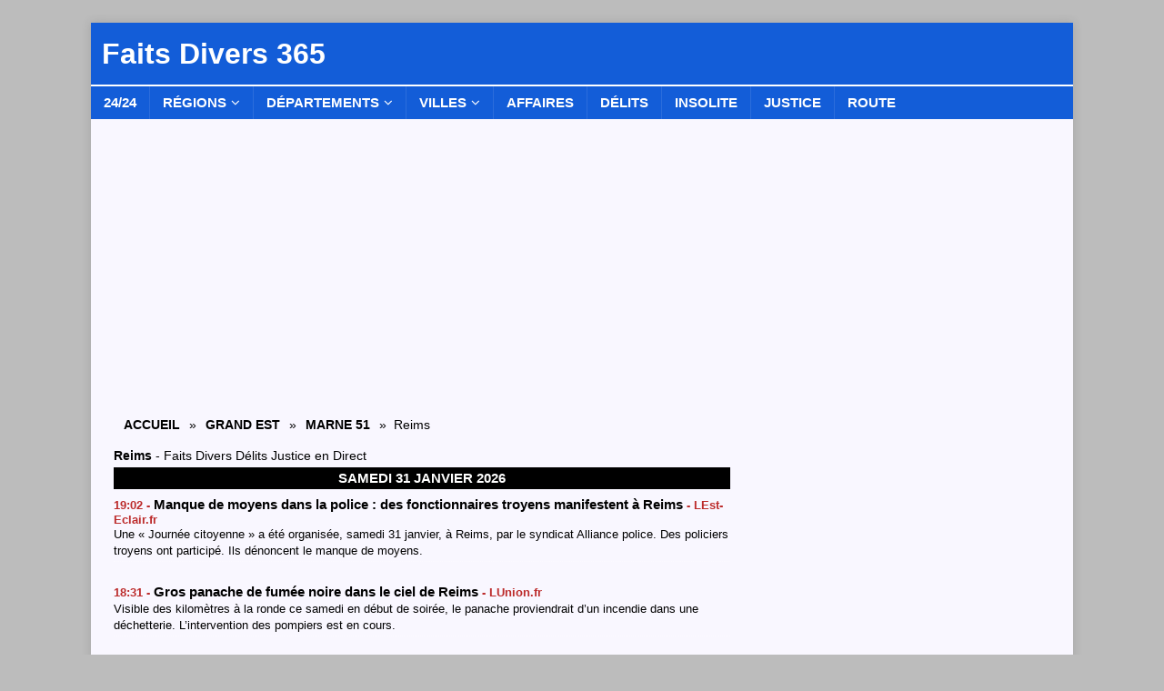

--- FILE ---
content_type: text/html; charset=UTF-8
request_url: https://faitsdivers365.fr/grand-est/marne/reims/
body_size: 29823
content:
<!DOCTYPE html>
<html class="no-js mh-one-sb" lang="fr-FR">
<head>
<meta charset="UTF-8">
<meta name="viewport" content="width=device-width, initial-scale=1.0">
<link rel="profile" href="http://gmpg.org/xfn/11" />
<meta name='robots' content='index, follow, max-image-preview:large, max-snippet:-1, max-video-preview:-1' />

	<!-- This site is optimized with the Yoast SEO plugin v26.8 - https://yoast.com/product/yoast-seo-wordpress/ -->
	<title>Reims - Faits Divers Actu Police Justice Accident en direct</title>
	<meta name="description" content="Reims - Faits Divers en Direct - info Police Justice Délits Accident Reims Aujourd&#039;hui Hier - Faits Divers 365" />
	<link rel="canonical" href="https://faitsdivers365.fr/grand-est/marne/reims/" />
	<link rel="next" href="https://faitsdivers365.fr/grand-est/marne/reims/page/2/" />
	<meta property="og:locale" content="fr_FR" />
	<meta property="og:type" content="article" />
	<meta property="og:title" content="Reims - Faits Divers Actu Police Justice Accident en direct" />
	<meta property="og:description" content="Reims - Faits Divers en Direct - info Police Justice Délits Accident Reims Aujourd&#039;hui Hier - Faits Divers 365" />
	<meta property="og:url" content="https://faitsdivers365.fr/grand-est/marne/reims/" />
	<meta property="og:site_name" content="Faits Divers 365" />
	<meta name="twitter:card" content="summary_large_image" />
	<script type="application/ld+json" class="yoast-schema-graph">{"@context":"https://schema.org","@graph":[{"@type":"CollectionPage","@id":"https://faitsdivers365.fr/grand-est/marne/reims/","url":"https://faitsdivers365.fr/grand-est/marne/reims/","name":"Reims - Faits Divers Actu Police Justice Accident en direct","isPartOf":{"@id":"https://faitsdivers365.fr/#website"},"description":"Reims - Faits Divers en Direct - info Police Justice Délits Accident Reims Aujourd'hui Hier - Faits Divers 365","breadcrumb":{"@id":"https://faitsdivers365.fr/grand-est/marne/reims/#breadcrumb"},"inLanguage":"fr-FR"},{"@type":"BreadcrumbList","@id":"https://faitsdivers365.fr/grand-est/marne/reims/#breadcrumb","itemListElement":[{"@type":"ListItem","position":1,"name":"Accueil","item":"https://faitsdivers365.fr/"},{"@type":"ListItem","position":2,"name":"Grand Est","item":"https://faitsdivers365.fr/grand-est/"},{"@type":"ListItem","position":3,"name":"Marne 51","item":"https://faitsdivers365.fr/grand-est/marne/"},{"@type":"ListItem","position":4,"name":"Reims"}]},{"@type":"WebSite","@id":"https://faitsdivers365.fr/#website","url":"https://faitsdivers365.fr/","name":"Faits Divers 365","description":"","potentialAction":[{"@type":"SearchAction","target":{"@type":"EntryPoint","urlTemplate":"https://faitsdivers365.fr/?s={search_term_string}"},"query-input":{"@type":"PropertyValueSpecification","valueRequired":true,"valueName":"search_term_string"}}],"inLanguage":"fr-FR"}]}</script>
	<!-- / Yoast SEO plugin. -->


<style id='wp-img-auto-sizes-contain-inline-css' type='text/css'>
img:is([sizes=auto i],[sizes^="auto," i]){contain-intrinsic-size:3000px 1500px}
/*# sourceURL=wp-img-auto-sizes-contain-inline-css */
</style>
<style id='wp-emoji-styles-inline-css' type='text/css'>

	img.wp-smiley, img.emoji {
		display: inline !important;
		border: none !important;
		box-shadow: none !important;
		height: 1em !important;
		width: 1em !important;
		margin: 0 0.07em !important;
		vertical-align: -0.1em !important;
		background: none !important;
		padding: 0 !important;
	}
/*# sourceURL=wp-emoji-styles-inline-css */
</style>
<style id='wp-block-library-inline-css' type='text/css'>
:root{--wp-block-synced-color:#7a00df;--wp-block-synced-color--rgb:122,0,223;--wp-bound-block-color:var(--wp-block-synced-color);--wp-editor-canvas-background:#ddd;--wp-admin-theme-color:#007cba;--wp-admin-theme-color--rgb:0,124,186;--wp-admin-theme-color-darker-10:#006ba1;--wp-admin-theme-color-darker-10--rgb:0,107,160.5;--wp-admin-theme-color-darker-20:#005a87;--wp-admin-theme-color-darker-20--rgb:0,90,135;--wp-admin-border-width-focus:2px}@media (min-resolution:192dpi){:root{--wp-admin-border-width-focus:1.5px}}.wp-element-button{cursor:pointer}:root .has-very-light-gray-background-color{background-color:#eee}:root .has-very-dark-gray-background-color{background-color:#313131}:root .has-very-light-gray-color{color:#eee}:root .has-very-dark-gray-color{color:#313131}:root .has-vivid-green-cyan-to-vivid-cyan-blue-gradient-background{background:linear-gradient(135deg,#00d084,#0693e3)}:root .has-purple-crush-gradient-background{background:linear-gradient(135deg,#34e2e4,#4721fb 50%,#ab1dfe)}:root .has-hazy-dawn-gradient-background{background:linear-gradient(135deg,#faaca8,#dad0ec)}:root .has-subdued-olive-gradient-background{background:linear-gradient(135deg,#fafae1,#67a671)}:root .has-atomic-cream-gradient-background{background:linear-gradient(135deg,#fdd79a,#004a59)}:root .has-nightshade-gradient-background{background:linear-gradient(135deg,#330968,#31cdcf)}:root .has-midnight-gradient-background{background:linear-gradient(135deg,#020381,#2874fc)}:root{--wp--preset--font-size--normal:16px;--wp--preset--font-size--huge:42px}.has-regular-font-size{font-size:1em}.has-larger-font-size{font-size:2.625em}.has-normal-font-size{font-size:var(--wp--preset--font-size--normal)}.has-huge-font-size{font-size:var(--wp--preset--font-size--huge)}.has-text-align-center{text-align:center}.has-text-align-left{text-align:left}.has-text-align-right{text-align:right}.has-fit-text{white-space:nowrap!important}#end-resizable-editor-section{display:none}.aligncenter{clear:both}.items-justified-left{justify-content:flex-start}.items-justified-center{justify-content:center}.items-justified-right{justify-content:flex-end}.items-justified-space-between{justify-content:space-between}.screen-reader-text{border:0;clip-path:inset(50%);height:1px;margin:-1px;overflow:hidden;padding:0;position:absolute;width:1px;word-wrap:normal!important}.screen-reader-text:focus{background-color:#ddd;clip-path:none;color:#444;display:block;font-size:1em;height:auto;left:5px;line-height:normal;padding:15px 23px 14px;text-decoration:none;top:5px;width:auto;z-index:100000}html :where(.has-border-color){border-style:solid}html :where([style*=border-top-color]){border-top-style:solid}html :where([style*=border-right-color]){border-right-style:solid}html :where([style*=border-bottom-color]){border-bottom-style:solid}html :where([style*=border-left-color]){border-left-style:solid}html :where([style*=border-width]){border-style:solid}html :where([style*=border-top-width]){border-top-style:solid}html :where([style*=border-right-width]){border-right-style:solid}html :where([style*=border-bottom-width]){border-bottom-style:solid}html :where([style*=border-left-width]){border-left-style:solid}html :where(img[class*=wp-image-]){height:auto;max-width:100%}:where(figure){margin:0 0 1em}html :where(.is-position-sticky){--wp-admin--admin-bar--position-offset:var(--wp-admin--admin-bar--height,0px)}@media screen and (max-width:600px){html :where(.is-position-sticky){--wp-admin--admin-bar--position-offset:0px}}

/*# sourceURL=wp-block-library-inline-css */
</style><style id='global-styles-inline-css' type='text/css'>
:root{--wp--preset--aspect-ratio--square: 1;--wp--preset--aspect-ratio--4-3: 4/3;--wp--preset--aspect-ratio--3-4: 3/4;--wp--preset--aspect-ratio--3-2: 3/2;--wp--preset--aspect-ratio--2-3: 2/3;--wp--preset--aspect-ratio--16-9: 16/9;--wp--preset--aspect-ratio--9-16: 9/16;--wp--preset--color--black: #000000;--wp--preset--color--cyan-bluish-gray: #abb8c3;--wp--preset--color--white: #ffffff;--wp--preset--color--pale-pink: #f78da7;--wp--preset--color--vivid-red: #cf2e2e;--wp--preset--color--luminous-vivid-orange: #ff6900;--wp--preset--color--luminous-vivid-amber: #fcb900;--wp--preset--color--light-green-cyan: #7bdcb5;--wp--preset--color--vivid-green-cyan: #00d084;--wp--preset--color--pale-cyan-blue: #8ed1fc;--wp--preset--color--vivid-cyan-blue: #0693e3;--wp--preset--color--vivid-purple: #9b51e0;--wp--preset--gradient--vivid-cyan-blue-to-vivid-purple: linear-gradient(135deg,rgb(6,147,227) 0%,rgb(155,81,224) 100%);--wp--preset--gradient--light-green-cyan-to-vivid-green-cyan: linear-gradient(135deg,rgb(122,220,180) 0%,rgb(0,208,130) 100%);--wp--preset--gradient--luminous-vivid-amber-to-luminous-vivid-orange: linear-gradient(135deg,rgb(252,185,0) 0%,rgb(255,105,0) 100%);--wp--preset--gradient--luminous-vivid-orange-to-vivid-red: linear-gradient(135deg,rgb(255,105,0) 0%,rgb(207,46,46) 100%);--wp--preset--gradient--very-light-gray-to-cyan-bluish-gray: linear-gradient(135deg,rgb(238,238,238) 0%,rgb(169,184,195) 100%);--wp--preset--gradient--cool-to-warm-spectrum: linear-gradient(135deg,rgb(74,234,220) 0%,rgb(151,120,209) 20%,rgb(207,42,186) 40%,rgb(238,44,130) 60%,rgb(251,105,98) 80%,rgb(254,248,76) 100%);--wp--preset--gradient--blush-light-purple: linear-gradient(135deg,rgb(255,206,236) 0%,rgb(152,150,240) 100%);--wp--preset--gradient--blush-bordeaux: linear-gradient(135deg,rgb(254,205,165) 0%,rgb(254,45,45) 50%,rgb(107,0,62) 100%);--wp--preset--gradient--luminous-dusk: linear-gradient(135deg,rgb(255,203,112) 0%,rgb(199,81,192) 50%,rgb(65,88,208) 100%);--wp--preset--gradient--pale-ocean: linear-gradient(135deg,rgb(255,245,203) 0%,rgb(182,227,212) 50%,rgb(51,167,181) 100%);--wp--preset--gradient--electric-grass: linear-gradient(135deg,rgb(202,248,128) 0%,rgb(113,206,126) 100%);--wp--preset--gradient--midnight: linear-gradient(135deg,rgb(2,3,129) 0%,rgb(40,116,252) 100%);--wp--preset--font-size--small: 13px;--wp--preset--font-size--medium: 20px;--wp--preset--font-size--large: 36px;--wp--preset--font-size--x-large: 42px;--wp--preset--spacing--20: 0.44rem;--wp--preset--spacing--30: 0.67rem;--wp--preset--spacing--40: 1rem;--wp--preset--spacing--50: 1.5rem;--wp--preset--spacing--60: 2.25rem;--wp--preset--spacing--70: 3.38rem;--wp--preset--spacing--80: 5.06rem;--wp--preset--shadow--natural: 6px 6px 9px rgba(0, 0, 0, 0.2);--wp--preset--shadow--deep: 12px 12px 50px rgba(0, 0, 0, 0.4);--wp--preset--shadow--sharp: 6px 6px 0px rgba(0, 0, 0, 0.2);--wp--preset--shadow--outlined: 6px 6px 0px -3px rgb(255, 255, 255), 6px 6px rgb(0, 0, 0);--wp--preset--shadow--crisp: 6px 6px 0px rgb(0, 0, 0);}:where(.is-layout-flex){gap: 0.5em;}:where(.is-layout-grid){gap: 0.5em;}body .is-layout-flex{display: flex;}.is-layout-flex{flex-wrap: wrap;align-items: center;}.is-layout-flex > :is(*, div){margin: 0;}body .is-layout-grid{display: grid;}.is-layout-grid > :is(*, div){margin: 0;}:where(.wp-block-columns.is-layout-flex){gap: 2em;}:where(.wp-block-columns.is-layout-grid){gap: 2em;}:where(.wp-block-post-template.is-layout-flex){gap: 1.25em;}:where(.wp-block-post-template.is-layout-grid){gap: 1.25em;}.has-black-color{color: var(--wp--preset--color--black) !important;}.has-cyan-bluish-gray-color{color: var(--wp--preset--color--cyan-bluish-gray) !important;}.has-white-color{color: var(--wp--preset--color--white) !important;}.has-pale-pink-color{color: var(--wp--preset--color--pale-pink) !important;}.has-vivid-red-color{color: var(--wp--preset--color--vivid-red) !important;}.has-luminous-vivid-orange-color{color: var(--wp--preset--color--luminous-vivid-orange) !important;}.has-luminous-vivid-amber-color{color: var(--wp--preset--color--luminous-vivid-amber) !important;}.has-light-green-cyan-color{color: var(--wp--preset--color--light-green-cyan) !important;}.has-vivid-green-cyan-color{color: var(--wp--preset--color--vivid-green-cyan) !important;}.has-pale-cyan-blue-color{color: var(--wp--preset--color--pale-cyan-blue) !important;}.has-vivid-cyan-blue-color{color: var(--wp--preset--color--vivid-cyan-blue) !important;}.has-vivid-purple-color{color: var(--wp--preset--color--vivid-purple) !important;}.has-black-background-color{background-color: var(--wp--preset--color--black) !important;}.has-cyan-bluish-gray-background-color{background-color: var(--wp--preset--color--cyan-bluish-gray) !important;}.has-white-background-color{background-color: var(--wp--preset--color--white) !important;}.has-pale-pink-background-color{background-color: var(--wp--preset--color--pale-pink) !important;}.has-vivid-red-background-color{background-color: var(--wp--preset--color--vivid-red) !important;}.has-luminous-vivid-orange-background-color{background-color: var(--wp--preset--color--luminous-vivid-orange) !important;}.has-luminous-vivid-amber-background-color{background-color: var(--wp--preset--color--luminous-vivid-amber) !important;}.has-light-green-cyan-background-color{background-color: var(--wp--preset--color--light-green-cyan) !important;}.has-vivid-green-cyan-background-color{background-color: var(--wp--preset--color--vivid-green-cyan) !important;}.has-pale-cyan-blue-background-color{background-color: var(--wp--preset--color--pale-cyan-blue) !important;}.has-vivid-cyan-blue-background-color{background-color: var(--wp--preset--color--vivid-cyan-blue) !important;}.has-vivid-purple-background-color{background-color: var(--wp--preset--color--vivid-purple) !important;}.has-black-border-color{border-color: var(--wp--preset--color--black) !important;}.has-cyan-bluish-gray-border-color{border-color: var(--wp--preset--color--cyan-bluish-gray) !important;}.has-white-border-color{border-color: var(--wp--preset--color--white) !important;}.has-pale-pink-border-color{border-color: var(--wp--preset--color--pale-pink) !important;}.has-vivid-red-border-color{border-color: var(--wp--preset--color--vivid-red) !important;}.has-luminous-vivid-orange-border-color{border-color: var(--wp--preset--color--luminous-vivid-orange) !important;}.has-luminous-vivid-amber-border-color{border-color: var(--wp--preset--color--luminous-vivid-amber) !important;}.has-light-green-cyan-border-color{border-color: var(--wp--preset--color--light-green-cyan) !important;}.has-vivid-green-cyan-border-color{border-color: var(--wp--preset--color--vivid-green-cyan) !important;}.has-pale-cyan-blue-border-color{border-color: var(--wp--preset--color--pale-cyan-blue) !important;}.has-vivid-cyan-blue-border-color{border-color: var(--wp--preset--color--vivid-cyan-blue) !important;}.has-vivid-purple-border-color{border-color: var(--wp--preset--color--vivid-purple) !important;}.has-vivid-cyan-blue-to-vivid-purple-gradient-background{background: var(--wp--preset--gradient--vivid-cyan-blue-to-vivid-purple) !important;}.has-light-green-cyan-to-vivid-green-cyan-gradient-background{background: var(--wp--preset--gradient--light-green-cyan-to-vivid-green-cyan) !important;}.has-luminous-vivid-amber-to-luminous-vivid-orange-gradient-background{background: var(--wp--preset--gradient--luminous-vivid-amber-to-luminous-vivid-orange) !important;}.has-luminous-vivid-orange-to-vivid-red-gradient-background{background: var(--wp--preset--gradient--luminous-vivid-orange-to-vivid-red) !important;}.has-very-light-gray-to-cyan-bluish-gray-gradient-background{background: var(--wp--preset--gradient--very-light-gray-to-cyan-bluish-gray) !important;}.has-cool-to-warm-spectrum-gradient-background{background: var(--wp--preset--gradient--cool-to-warm-spectrum) !important;}.has-blush-light-purple-gradient-background{background: var(--wp--preset--gradient--blush-light-purple) !important;}.has-blush-bordeaux-gradient-background{background: var(--wp--preset--gradient--blush-bordeaux) !important;}.has-luminous-dusk-gradient-background{background: var(--wp--preset--gradient--luminous-dusk) !important;}.has-pale-ocean-gradient-background{background: var(--wp--preset--gradient--pale-ocean) !important;}.has-electric-grass-gradient-background{background: var(--wp--preset--gradient--electric-grass) !important;}.has-midnight-gradient-background{background: var(--wp--preset--gradient--midnight) !important;}.has-small-font-size{font-size: var(--wp--preset--font-size--small) !important;}.has-medium-font-size{font-size: var(--wp--preset--font-size--medium) !important;}.has-large-font-size{font-size: var(--wp--preset--font-size--large) !important;}.has-x-large-font-size{font-size: var(--wp--preset--font-size--x-large) !important;}
/*# sourceURL=global-styles-inline-css */
</style>

<style id='classic-theme-styles-inline-css' type='text/css'>
/*! This file is auto-generated */
.wp-block-button__link{color:#fff;background-color:#32373c;border-radius:9999px;box-shadow:none;text-decoration:none;padding:calc(.667em + 2px) calc(1.333em + 2px);font-size:1.125em}.wp-block-file__button{background:#32373c;color:#fff;text-decoration:none}
/*# sourceURL=/wp-includes/css/classic-themes.min.css */
</style>
<link rel='stylesheet' id='parent-style-css' href='https://faitsdivers365.fr/wp-content/themes/mh-magazine/style.css?ver=9d924e325ab2885c7d5716655969022a' type='text/css' media='all' />
<link rel='stylesheet' id='child-style-css' href='https://faitsdivers365.fr/wp-content/themes/thenfant/style.css?ver=9d924e325ab2885c7d5716655969022a' type='text/css' media='all' />
<link rel='stylesheet' id='mh-font-awesome-css' href='https://faitsdivers365.fr/wp-content/themes/mh-magazine/includes/font-awesome.min.css' type='text/css' media='all' />
<link rel='stylesheet' id='mh-magazine-css' href='https://faitsdivers365.fr/wp-content/themes/thenfant/style.css?ver=3.10.0' type='text/css' media='all' />
<script type="text/javascript" src="https://faitsdivers365.fr/wp-includes/js/jquery/jquery.min.js?ver=3.7.1" id="jquery-core-js"></script>
<script type="text/javascript" src="https://faitsdivers365.fr/wp-includes/js/jquery/jquery-migrate.min.js?ver=3.4.1" id="jquery-migrate-js"></script>
<script type="text/javascript" src="https://faitsdivers365.fr/wp-content/themes/mh-magazine/js/scripts.js?ver=3.10.0" id="mh-scripts-js"></script>
<link rel="https://api.w.org/" href="https://faitsdivers365.fr/wp-json/" /><link rel="alternate" title="JSON" type="application/json" href="https://faitsdivers365.fr/wp-json/wp/v2/categories/2098" /><link rel="EditURI" type="application/rsd+xml" title="RSD" href="https://faitsdivers365.fr/xmlrpc.php?rsd" />


    <style>
    .videos-buzz-section { margin-top: 40px; } /* Espace avant chaque section */
    .top-video { margin-bottom: 30px; }
    .top-video iframe { width: 100%; height: 400px; }
    .top-video h3 { font-size: 18px; margin: 10px 0; }
    .videos-buzz-grid { display: flex; flex-wrap: wrap; gap: 20px; }
    .video-buzz-item { flex: 1 1 calc(33% - 20px); box-sizing: border-box; }
    .video-buzz-item iframe { width: 100%; height: 200px; }
    .video-buzz-item h3 { font-size: 14px; margin: 5px 0; }
    @media(max-width: 1024px) { .video-buzz-item { flex: 1 1 calc(50% - 20px); } }
    @media(max-width: 768px) { .video-buzz-item { flex: 1 1 100%; } }
    </style>
    
    <style>
    .videos-buzz-small-section { margin-top: 14px; }
    .videos-buzz-small-section h2 { margin-bottom: 8px; font-size: 16px; }

    .videos-buzz-small-grid-wrapper {
        position: relative;
        overflow: hidden;
        padding-bottom: 16px; /* espace pour la barre */
    }

    .videos-buzz-small-grid {
        display: flex;
        flex-wrap: nowrap;
        gap: 14px;
        overflow-x: auto;
        scroll-snap-type: x mandatory;
        padding-bottom: 10px;
        scrollbar-width: none;
        -ms-overflow-style: none;
    }
    .videos-buzz-small-grid::-webkit-scrollbar { display: none; }

    /* espace au-dessus de la 2e section ("Vidéos de la Semaine") */
    .videos-buzz-small-section + .videos-buzz-small-section {margin-top: 30px;}

    .videos-buzz-scrollbar {
        position: absolute;
        bottom: 0;
        left: 0;
        width: 100%;
        height: 12px;
        background: #e0e0e0;
        border-radius: 6px;
        cursor: pointer;
        display: none; /* masqué par défaut */
    }
    .videos-buzz-scrollbar-thumb {
        height: 100%;
        background: #777;
        border-radius: 6px;
        width: 30%;
        transform: translateX(0%);
        cursor: grab;
        transition: background 0.2s;
    }
    .videos-buzz-scrollbar-thumb:active {
        background: #555;
        cursor: grabbing;
    }

    .video-buzz-small-item {
        flex: 0 0 auto;
        width: 31%;
        min-width: 31%;
        box-sizing: border-box;
        scroll-snap-align: start;
    }
    .videos-buzz-small-grid::after { content: ""; flex: 0 0 8%; }

    .video-buzz-small-item iframe {
        width: 100%;
        height: 150px;
        border-radius: 6px;
    }
    .video-buzz-small-item h4 {
        font-size: 13px;
        margin: 4px 0 2px;
        line-height: 1.3em;
    }
    .video-buzz-small-item .video-meta {
        font-size: 12px;
        color: #555;
        line-height: 1.4em;
        margin-bottom: 5px;
    }

    @media(max-width: 768px) {
        .video-buzz-small-item { width: 80%; min-width: 80%; }
    }
    </style>

    <script>
    document.addEventListener("DOMContentLoaded", function() {
        document.querySelectorAll(".videos-buzz-small-grid").forEach(function(grid) {
            const wrapper = document.createElement("div");
            wrapper.className = "videos-buzz-small-grid-wrapper";
            grid.parentNode.insertBefore(wrapper, grid);
            wrapper.appendChild(grid);

            const scrollbar = document.createElement("div");
            scrollbar.className = "videos-buzz-scrollbar";
            const thumb = document.createElement("div");
            thumb.className = "videos-buzz-scrollbar-thumb";
            scrollbar.appendChild(thumb);
            wrapper.appendChild(scrollbar);

            // Fonction de synchro
            function syncThumb() {
                const scrollableWidth = grid.scrollWidth - grid.clientWidth;
                if (scrollableWidth <= 0) {
                    scrollbar.style.display = "none"; // cacher si pas nécessaire
                    return;
                }
                scrollbar.style.display = "block";

                const scrollbarWidth = scrollbar.clientWidth;
                const visibleRatio = grid.clientWidth / grid.scrollWidth;
                const thumbWidth = visibleRatio * scrollbarWidth;
                const scrollLeft = grid.scrollLeft;
                const maxThumbMove = scrollbarWidth - thumbWidth;
                const thumbX = (scrollLeft / scrollableWidth) * maxThumbMove;

                thumb.style.width = thumbWidth + "px";
                thumb.style.transform = "translateX(" + thumbX + "px)";
            }

            grid.addEventListener("scroll", syncThumb);
            window.addEventListener("resize", syncThumb);
            syncThumb();

            // --- Interaction souris (desktop)
            let isDragging = false;
            let startX = 0;
            let startScrollLeft = 0;

            thumb.addEventListener("mousedown", function(e) {
                isDragging = true;
                startX = e.clientX;
                startScrollLeft = grid.scrollLeft;
                e.preventDefault();
            });

            document.addEventListener("mouseup", function() {
                isDragging = false;
            });

            document.addEventListener("mousemove", function(e) {
                if (!isDragging) return;
                const scrollableWidth = grid.scrollWidth - grid.clientWidth;
                const scrollbarWidth = scrollbar.clientWidth;
                const visibleRatio = grid.clientWidth / grid.scrollWidth;
                const thumbWidth = visibleRatio * scrollbarWidth;
                const maxThumbMove = scrollbarWidth - thumbWidth;
                const deltaX = e.clientX - startX;
                const scrollRatio = scrollableWidth / maxThumbMove;
                grid.scrollLeft = startScrollLeft + deltaX * scrollRatio;
            });

            // --- Interaction tactile (mobile)
            let touchStartX = 0;
            let touchScrollLeft = 0;

            thumb.addEventListener("touchstart", function(e) {
                const touch = e.touches[0];
                touchStartX = touch.clientX;
                touchScrollLeft = grid.scrollLeft;
            });

            thumb.addEventListener("touchmove", function(e) {
                const touch = e.touches[0];
                const deltaX = touch.clientX - touchStartX;

                const scrollableWidth = grid.scrollWidth - grid.clientWidth;
                const scrollbarWidth = scrollbar.clientWidth;
                const visibleRatio = grid.clientWidth / grid.scrollWidth;
                const thumbWidth = visibleRatio * scrollbarWidth;
                const maxThumbMove = scrollbarWidth - thumbWidth;
                const scrollRatio = scrollableWidth / maxThumbMove;

                grid.scrollLeft = touchScrollLeft + deltaX * scrollRatio;
                e.preventDefault(); // empêche le scroll vertical
            }, { passive: false });

            // --- Clic sur la barre
            scrollbar.addEventListener("click", function(e) {
                if (e.target === thumb) return;
                const rect = scrollbar.getBoundingClientRect();
                const clickX = e.clientX - rect.left;
                const scrollbarWidth = scrollbar.clientWidth;
                const visibleRatio = grid.clientWidth / grid.scrollWidth;
                const thumbWidth = visibleRatio * scrollbarWidth;
                const thumbCenter = thumb.offsetLeft + thumbWidth / 2;
                const delta = clickX - thumbCenter;
                const scrollableWidth = grid.scrollWidth - grid.clientWidth;
                const maxThumbMove = scrollbarWidth - thumbWidth;
                const scrollRatio = scrollableWidth / maxThumbMove;
                grid.scrollLeft += delta * scrollRatio;
            });
        });
    });
    </script>
    <style type="text/css">
.mh-header { background: #135dd8; }
.mh-wrapper, .mh-widget-layout8 .mh-widget-title-inner, #mh-mobile .mh-slider-layout4 .mh-slider-caption { background: #f9f7ff; }
.mh-breadcrumb, .entry-header .entry-meta, .mh-subheading-top, .mh-author-box, .mh-author-box-avatar, .mh-post-nav, .mh-comment-list .comment-body, .mh-comment-list .avatar, .mh-ping-list .mh-ping-item, .mh-ping-list .mh-ping-item:first-child, .mh-loop-description, .mh-loop-ad, .mh-sitemap-list > li, .mh-sitemap-list .children li, .mh-widget-layout7 .mh-widget-title, .mh-custom-posts-item, .mh-posts-large-item, .mh-posts-list-item, #mh-mobile .mh-posts-grid, #mh-mobile .mh-posts-grid-col, #mh-mobile .mh-posts-digest-wrap, #mh-mobile .mh-posts-digest-item, #mh-mobile .mh-posts-focus-item, .mh-category-column-item, .mh-user-item, .widget_archive li, .widget_categories li, .widget_pages li a, .widget_meta li, .widget_nav_menu .menu > li, .widget_rss li, .widget_recent_entries li, .recentcomments, .mh-box, table, td, th, pre { border-color: rgba(255, 255, 255, 0.3); }
#mh-mobile .mh-posts-stacked-overlay-small { border-color: #f9f7ff; }
.mh-navigation li:hover, .mh-navigation ul li:hover > ul, .mh-main-nav-wrap, .mh-main-nav, .mh-social-nav li a:hover, .entry-tags li, .mh-slider-caption, .mh-widget-layout8 .mh-widget-title .mh-footer-widget-title-inner, .mh-widget-col-1 .mh-slider-caption, .mh-widget-col-1 .mh-posts-lineup-caption, .mh-carousel-layout1, .mh-spotlight-widget, .mh-social-widget li a, .mh-author-bio-widget, .mh-footer-widget .mh-tab-comment-excerpt, .mh-nip-item:hover .mh-nip-overlay, .mh-widget .tagcloud a, .mh-footer-widget .tagcloud a, .mh-footer, .mh-copyright-wrap, input[type=submit]:hover, #infinite-handle span:hover { background: #135dd8; }
.mh-extra-nav-bg { background: rgba(19, 93, 216, 0.2); }
.mh-slider-caption, .mh-posts-stacked-title, .mh-posts-lineup-caption { background: #135dd8; background: rgba(19, 93, 216, 0.8); }
@media screen and (max-width: 900px) { #mh-mobile .mh-slider-caption, #mh-mobile .mh-posts-lineup-caption { background: rgba(19, 93, 216, 1); } }
.slicknav_menu, .slicknav_nav ul, #mh-mobile .mh-footer-widget .mh-posts-stacked-overlay { border-color: #135dd8; }
.mh-copyright, .mh-copyright a { color: #fff; }
.mh-widget-layout4 .mh-widget-title { background: #135dd8; background: rgba(19, 93, 216, 0.6); }
.mh-preheader, .mh-wide-layout .mh-subheader, .mh-ticker-title, .mh-main-nav li:hover, .mh-footer-nav, .slicknav_menu, .slicknav_btn, .slicknav_nav .slicknav_item:hover, .slicknav_nav a:hover, .mh-back-to-top, .mh-subheading, .entry-tags .fa, .entry-tags li:hover, .mh-widget-layout2 .mh-widget-title, .mh-widget-layout4 .mh-widget-title-inner, .mh-widget-layout4 .mh-footer-widget-title, .mh-widget-layout5 .mh-widget-title-inner, .mh-widget-layout6 .mh-widget-title, #mh-mobile .flex-control-paging li a.flex-active, .mh-image-caption, .mh-carousel-layout1 .mh-carousel-caption, .mh-tab-button.active, .mh-tab-button.active:hover, .mh-footer-widget .mh-tab-button.active, .mh-social-widget li:hover a, .mh-footer-widget .mh-social-widget li a, .mh-footer-widget .mh-author-bio-widget, .tagcloud a:hover, .mh-widget .tagcloud a:hover, .mh-footer-widget .tagcloud a:hover, .mh-posts-stacked-item .mh-meta, .page-numbers:hover, .mh-loop-pagination .current, .mh-comments-pagination .current, .pagelink, a:hover .pagelink, input[type=submit], #infinite-handle span { background: #135dd8; }
.mh-main-nav-wrap .slicknav_nav ul, blockquote, .mh-widget-layout1 .mh-widget-title, .mh-widget-layout3 .mh-widget-title, .mh-widget-layout5 .mh-widget-title, .mh-widget-layout8 .mh-widget-title:after, #mh-mobile .mh-slider-caption, .mh-carousel-layout1, .mh-spotlight-widget, .mh-author-bio-widget, .mh-author-bio-title, .mh-author-bio-image-frame, .mh-video-widget, .mh-tab-buttons, textarea:hover, input[type=text]:hover, input[type=email]:hover, input[type=tel]:hover, input[type=url]:hover { border-color: #135dd8; }
.mh-header-tagline, .mh-dropcap, .mh-carousel-layout1 .flex-direction-nav a, .mh-carousel-layout2 .mh-carousel-caption, .mh-posts-digest-small-category, .mh-posts-lineup-more, .bypostauthor .fn:after, .mh-comment-list .comment-reply-link:before, #respond #cancel-comment-reply-link:before { color: #135dd8; }
.mh-subheader, .page-numbers, a .pagelink, .mh-widget-layout3 .mh-widget-title, .mh-widget .search-form, .mh-tab-button, .mh-tab-content, .mh-nip-widget, .mh-magazine-facebook-page-widget, .mh-social-widget, .mh-posts-horizontal-widget, .mh-ad-spot, .mh-info-spot { background: #bcbcbc; }
.mh-tab-post-item { border-color: rgba(255, 255, 255, 0.3); }
.mh-tab-comment-excerpt { background: rgba(255, 255, 255, 0.6); }
.mh-meta, .mh-meta a, .mh-breadcrumb, .mh-breadcrumb a, .mh-comment-list .comment-meta, .mh-comment-list .comment-meta a, .mh-comment-list .comment-reply-link, .mh-user-data, .widget_rss .rss-date, .widget_rss cite { color: #000000; }
.entry-content a { color: #3c37a3; }
a:hover, .entry-content a:hover, #respond a:hover, #respond #cancel-comment-reply-link:hover, #respond .logged-in-as a:hover, .mh-comment-list .comment-meta a:hover, .mh-ping-list .mh-ping-item a:hover, .mh-meta a:hover, .mh-breadcrumb a:hover, .mh-tabbed-widget a:hover { color: #3c37a3; }
</style>
<!--[if lt IE 9]>
<script src="https://faitsdivers365.fr/wp-content/themes/mh-magazine/js/css3-mediaqueries.js"></script>
<![endif]-->
<style type="text/css" id="custom-background-css">
body.custom-background { background-color: #bcbcbc; }
</style>
	<link rel="icon" href="https://faitsdivers365.fr/wp-content/uploads/2025/06/cropped-logo-fd-bleu-centre-2-32x32.jpg" sizes="32x32" />
<link rel="icon" href="https://faitsdivers365.fr/wp-content/uploads/2025/06/cropped-logo-fd-bleu-centre-2-192x192.jpg" sizes="192x192" />
<link rel="apple-touch-icon" href="https://faitsdivers365.fr/wp-content/uploads/2025/06/cropped-logo-fd-bleu-centre-2-180x180.jpg" />
<meta name="msapplication-TileImage" content="https://faitsdivers365.fr/wp-content/uploads/2025/06/cropped-logo-fd-bleu-centre-2-270x270.jpg" />


<!-- Adsense FD365 -->
<script async src="https://pagead2.googlesyndication.com/pagead/js/adsbygoogle.js?client=ca-pub-5850972930255511" crossorigin="anonymous"></script>

<!-- Adsense - Incitation à réautoriser les annonces  -->
<script async src="https://fundingchoicesmessages.google.com/i/pub-5850972930255511?ers=1"></script><script>(function() {function signalGooglefcPresent() {if (!window.frames['googlefcPresent']) {if (document.body) {const iframe = document.createElement('iframe'); iframe.style = 'width: 0; height: 0; border: none; z-index: -1000; left: -1000px; top: -1000px;'; iframe.style.display = 'none'; iframe.name = 'googlefcPresent'; document.body.appendChild(iframe);} else {setTimeout(signalGooglefcPresent, 0);}}}signalGooglefcPresent();})();</script>

<!-- Google tag (gtag.js) - Analytics FD365 -->
<script async src="https://www.googletagmanager.com/gtag/js?id=G-CY5GWG66LG"></script>
<script>
  window.dataLayer = window.dataLayer || [];
  function gtag(){dataLayer.push(arguments);}
  gtag('js', new Date());
  gtag('config', 'G-CY5GWG66LG');
</script>


<!-- Tag Taboola Loader Article -->
<script type="text/javascript">
  window._taboola = window._taboola || [];
  _taboola.push({article:'auto'});
  !function (e, f, u, i) {
    if (!document.getElementById(i)){
      e.async = 1;
      e.src = u;
      e.id = i;
      f.parentNode.insertBefore(e, f);
    }
  }(document.createElement('script'),
  document.getElementsByTagName('script')[0],
  '//cdn.taboola.com/libtrc/lggmedias-faitsdivers365/loader.js',
  'tb_loader_script');
  if(window.performance && typeof window.performance.mark == 'function')
    {window.performance.mark('tbl_ic');}
</script>

<!-- Tag Taboola Loader Category -->
<script type="text/javascript">
  window._taboola = window._taboola || [];
  _taboola.push({category:'auto'});
  !function (e, f, u, i) {
    if (!document.getElementById(i)){
      e.async = 1;
      e.src = u;
      e.id = i;
      f.parentNode.insertBefore(e, f);
    }
  }(document.createElement('script'),
  document.getElementsByTagName('script')[0],
  '//cdn.taboola.com/libtrc/lggmedias-faitsdivers365/loader.js',
  'tb_loader_script');
  if(window.performance && typeof window.performance.mark == 'function')
    {window.performance.mark('tbl_ic');}
</script>


<!-- Tag Microsoft Clarity FD365 -->
<script type="text/javascript">
    (function(c,l,a,r,i,t,y){
        c[a]=c[a]||function(){(c[a].q=c[a].q||[]).push(arguments)};
        t=l.createElement(r);t.async=1;t.src="https://www.clarity.ms/tag/"+i;
        y=l.getElementsByTagName(r)[0];y.parentNode.insertBefore(t,y);
    })(window, document, "clarity", "script", "outi5jwa9i");
</script>



</head>
<body id="mh-mobile" class="archive category category-reims category-2098 custom-background wp-theme-mh-magazine wp-child-theme-thenfant catlevel-3 mh-boxed-layout mh-right-sb mh-loop-layout1 mh-widget-layout1 mh-loop-hide-caption" itemscope="itemscope" itemtype="http://schema.org/WebPage">
<div class="mh-container mh-container-outer">
<div class="mh-header-nav-mobile clearfix"></div>
<header class="mh-header" itemscope="itemscope" itemtype="https://schema.org/WPHeader">
	<div class="mh-container mh-container-inner clearfix">
		<div class="mh-custom-header clearfix">
<div class="mh-header-columns mh-row clearfix">
<div class="mh-col-1-1 mh-site-identity">
<div class="mh-site-logo" role="banner" itemscope="itemscope" itemtype="https://schema.org/Brand">
<style type="text/css" id="mh-header-css">.mh-header-title, .mh-header-tagline { color: #ffffff; }</style>
<div class="mh-header-text">
<a class="mh-header-text-link" href="https://faitsdivers365.fr/" title="Faits Divers 365" rel="home">
<h2 class="mh-header-title">Faits Divers 365</h2>
</a>
</div>
</div>
</div>
</div>
</div>
	</div>
	<div class="mh-main-nav-wrap">
		<nav class="mh-navigation mh-main-nav mh-container mh-container-inner clearfix" itemscope="itemscope" itemtype="https://schema.org/SiteNavigationElement">
			<div class="menu-principal-container"><ul id="menu-principal" class="menu"><li id="menu-item-12168969" class="menu-item menu-item-type-custom menu-item-object-custom menu-item-home menu-item-12168969"><a href="https://faitsdivers365.fr/">24/24</a></li>
<li id="menu-item-14287411" class="menu-item menu-item-type-custom menu-item-object-custom menu-item-has-children menu-item-14287411"><a>Régions</a>
<ul class="sub-menu">
	<li id="menu-item-24042" class="menu-item menu-item-type-taxonomy menu-item-object-category menu-item-24042"><a href="https://faitsdivers365.fr/auvergne-rhone-alpes/">Auvergne-Rhône-Alpes</a></li>
	<li id="menu-item-24043" class="menu-item menu-item-type-taxonomy menu-item-object-category menu-item-24043"><a href="https://faitsdivers365.fr/bourgogne-franche-comte/">Bourgogne-Franche-Comté</a></li>
	<li id="menu-item-12168946" class="menu-item menu-item-type-taxonomy menu-item-object-category menu-item-12168946"><a href="https://faitsdivers365.fr/bretagne/">Bretagne</a></li>
	<li id="menu-item-24045" class="menu-item menu-item-type-taxonomy menu-item-object-category menu-item-24045"><a href="https://faitsdivers365.fr/centre-val-de-loire/">Centre</a></li>
	<li id="menu-item-12168947" class="menu-item menu-item-type-taxonomy menu-item-object-category menu-item-12168947"><a href="https://faitsdivers365.fr/corse/">Corse</a></li>
	<li id="menu-item-24048" class="menu-item menu-item-type-taxonomy menu-item-object-category current-category-ancestor menu-item-24048"><a href="https://faitsdivers365.fr/grand-est/">Grand Est</a></li>
	<li id="menu-item-24049" class="menu-item menu-item-type-taxonomy menu-item-object-category menu-item-24049"><a href="https://faitsdivers365.fr/hauts-de-france/">Hauts-de-France</a></li>
	<li id="menu-item-24050" class="menu-item menu-item-type-taxonomy menu-item-object-category menu-item-24050"><a href="https://faitsdivers365.fr/ile-de-france/">Ile-de-France</a></li>
	<li id="menu-item-12168948" class="menu-item menu-item-type-taxonomy menu-item-object-category menu-item-12168948"><a href="https://faitsdivers365.fr/normandie/">Normandie</a></li>
	<li id="menu-item-24053" class="menu-item menu-item-type-taxonomy menu-item-object-category menu-item-24053"><a href="https://faitsdivers365.fr/nouvelle-aquitaine/">Nouvelle-Aquitaine</a></li>
	<li id="menu-item-24054" class="menu-item menu-item-type-taxonomy menu-item-object-category menu-item-24054"><a href="https://faitsdivers365.fr/occitanie/">Occitanie</a></li>
	<li id="menu-item-24056" class="menu-item menu-item-type-taxonomy menu-item-object-category menu-item-24056"><a href="https://faitsdivers365.fr/provence-alpes-cote-dazur/">PACA</a></li>
	<li id="menu-item-24055" class="menu-item menu-item-type-taxonomy menu-item-object-category menu-item-24055"><a href="https://faitsdivers365.fr/pays-de-la-loire/">Pays de la Loire</a></li>
	<li id="menu-item-32838" class="menu-item menu-item-type-taxonomy menu-item-object-category menu-item-32838"><a href="https://faitsdivers365.fr/outre-mer/">Outre-mer</a></li>
</ul>
</li>
<li id="menu-item-14287431" class="menu-item menu-item-type-custom menu-item-object-custom menu-item-has-children menu-item-14287431"><a>Départements</a>
<ul class="sub-menu">
	<li id="menu-item-14287450" class="menu-item menu-item-type-taxonomy menu-item-object-category menu-item-14287450"><a href="https://faitsdivers365.fr/auvergne-rhone-alpes/ain/">Ain 01</a></li>
	<li id="menu-item-14287451" class="menu-item menu-item-type-taxonomy menu-item-object-category menu-item-14287451"><a href="https://faitsdivers365.fr/hauts-de-france/aisne/">Aisne 02</a></li>
	<li id="menu-item-14287452" class="menu-item menu-item-type-taxonomy menu-item-object-category menu-item-14287452"><a href="https://faitsdivers365.fr/auvergne-rhone-alpes/allier/">Allier 03</a></li>
	<li id="menu-item-14287453" class="menu-item menu-item-type-taxonomy menu-item-object-category menu-item-14287453"><a href="https://faitsdivers365.fr/provence-alpes-cote-dazur/alpes-de-haute-provence/">Alpes-de-Haute-Provence 04</a></li>
	<li id="menu-item-14287458" class="menu-item menu-item-type-taxonomy menu-item-object-category menu-item-14287458"><a href="https://faitsdivers365.fr/provence-alpes-cote-dazur/hautes-alpes/">Hautes-Alpes 05</a></li>
	<li id="menu-item-14287454" class="menu-item menu-item-type-taxonomy menu-item-object-category menu-item-14287454"><a href="https://faitsdivers365.fr/provence-alpes-cote-dazur/alpes-maritimes/">Alpes-Maritimes 06</a></li>
	<li id="menu-item-14287455" class="menu-item menu-item-type-taxonomy menu-item-object-category menu-item-14287455"><a href="https://faitsdivers365.fr/auvergne-rhone-alpes/ardeche/">Ardèche 07</a></li>
	<li id="menu-item-14287456" class="menu-item menu-item-type-taxonomy menu-item-object-category menu-item-14287456"><a href="https://faitsdivers365.fr/grand-est/ardennes/">Ardennes 08</a></li>
	<li id="menu-item-14287457" class="menu-item menu-item-type-taxonomy menu-item-object-category menu-item-14287457"><a href="https://faitsdivers365.fr/occitanie/ariege/">Ariège 09</a></li>
	<li id="menu-item-14287443" class="menu-item menu-item-type-taxonomy menu-item-object-category menu-item-14287443"><a href="https://faitsdivers365.fr/grand-est/aube/">Aube 10</a></li>
	<li id="menu-item-14287444" class="menu-item menu-item-type-taxonomy menu-item-object-category menu-item-14287444"><a href="https://faitsdivers365.fr/occitanie/aude/">Aude 11</a></li>
	<li id="menu-item-14287445" class="menu-item menu-item-type-taxonomy menu-item-object-category menu-item-14287445"><a href="https://faitsdivers365.fr/occitanie/aveyron/">Aveyron 12</a></li>
	<li id="menu-item-14287446" class="menu-item menu-item-type-taxonomy menu-item-object-category menu-item-14287446"><a href="https://faitsdivers365.fr/provence-alpes-cote-dazur/bouches-du-rhone/">Bouches-du-Rhône 13</a></li>
	<li id="menu-item-14287447" class="menu-item menu-item-type-taxonomy menu-item-object-category menu-item-14287447"><a href="https://faitsdivers365.fr/normandie/calvados/">Calvados 14</a></li>
	<li id="menu-item-14287448" class="menu-item menu-item-type-taxonomy menu-item-object-category menu-item-14287448"><a href="https://faitsdivers365.fr/auvergne-rhone-alpes/cantal/">Cantal 15</a></li>
	<li id="menu-item-14287449" class="menu-item menu-item-type-taxonomy menu-item-object-category menu-item-14287449"><a href="https://faitsdivers365.fr/nouvelle-aquitaine/charente/">Charente 16</a></li>
	<li id="menu-item-14287462" class="menu-item menu-item-type-taxonomy menu-item-object-category menu-item-14287462"><a href="https://faitsdivers365.fr/nouvelle-aquitaine/charente-maritime/">Charente-Maritime 17</a></li>
	<li id="menu-item-14287470" class="menu-item menu-item-type-taxonomy menu-item-object-category menu-item-14287470"><a href="https://faitsdivers365.fr/centre-val-de-loire/cher/">Cher 18</a></li>
	<li id="menu-item-14287481" class="menu-item menu-item-type-taxonomy menu-item-object-category menu-item-14287481"><a href="https://faitsdivers365.fr/nouvelle-aquitaine/correze/">Corrèze 19</a></li>
	<li id="menu-item-14287482" class="menu-item menu-item-type-taxonomy menu-item-object-category menu-item-14287482"><a href="https://faitsdivers365.fr/corse/">Corse 2A &#8211; 2B</a></li>
	<li id="menu-item-14287483" class="menu-item menu-item-type-taxonomy menu-item-object-category menu-item-14287483"><a href="https://faitsdivers365.fr/bourgogne-franche-comte/cote-dor/">Côte-d&rsquo;Or 21</a></li>
	<li id="menu-item-14287484" class="menu-item menu-item-type-taxonomy menu-item-object-category menu-item-14287484"><a href="https://faitsdivers365.fr/bretagne/cotes-darmor/">Côtes-d&rsquo;Armor 22</a></li>
	<li id="menu-item-14287485" class="menu-item menu-item-type-taxonomy menu-item-object-category menu-item-14287485"><a href="https://faitsdivers365.fr/nouvelle-aquitaine/creuse/">Creuse 23</a></li>
	<li id="menu-item-14287486" class="menu-item menu-item-type-taxonomy menu-item-object-category menu-item-14287486"><a href="https://faitsdivers365.fr/nouvelle-aquitaine/dordogne/">Dordogne 24</a></li>
	<li id="menu-item-14287487" class="menu-item menu-item-type-taxonomy menu-item-object-category menu-item-14287487"><a href="https://faitsdivers365.fr/bourgogne-franche-comte/doubs/">Doubs 25</a></li>
	<li id="menu-item-14287488" class="menu-item menu-item-type-taxonomy menu-item-object-category menu-item-14287488"><a href="https://faitsdivers365.fr/auvergne-rhone-alpes/drome/">Drôme 26</a></li>
	<li id="menu-item-14287489" class="menu-item menu-item-type-taxonomy menu-item-object-category menu-item-14287489"><a href="https://faitsdivers365.fr/normandie/eure/">Eure 27</a></li>
	<li id="menu-item-14287490" class="menu-item menu-item-type-taxonomy menu-item-object-category menu-item-14287490"><a href="https://faitsdivers365.fr/centre-val-de-loire/eure-et-loir/">Eure-et-Loir 28</a></li>
	<li id="menu-item-14287491" class="menu-item menu-item-type-taxonomy menu-item-object-category menu-item-14287491"><a href="https://faitsdivers365.fr/bretagne/finistere/">Finistère 29</a></li>
	<li id="menu-item-14287492" class="menu-item menu-item-type-taxonomy menu-item-object-category menu-item-14287492"><a href="https://faitsdivers365.fr/occitanie/gard/">Gard 30</a></li>
	<li id="menu-item-14287493" class="menu-item menu-item-type-taxonomy menu-item-object-category menu-item-14287493"><a href="https://faitsdivers365.fr/occitanie/haute-garonne/">Haute-Garonne 31</a></li>
	<li id="menu-item-14287494" class="menu-item menu-item-type-taxonomy menu-item-object-category menu-item-14287494"><a href="https://faitsdivers365.fr/occitanie/gers/">Gers 32</a></li>
	<li id="menu-item-14287495" class="menu-item menu-item-type-taxonomy menu-item-object-category menu-item-14287495"><a href="https://faitsdivers365.fr/nouvelle-aquitaine/gironde/">Gironde 33</a></li>
	<li id="menu-item-14287496" class="menu-item menu-item-type-taxonomy menu-item-object-category menu-item-14287496"><a href="https://faitsdivers365.fr/occitanie/herault/">Hérault 34</a></li>
	<li id="menu-item-14287497" class="menu-item menu-item-type-taxonomy menu-item-object-category menu-item-14287497"><a href="https://faitsdivers365.fr/bretagne/ille-et-vilaine/">Ille-et-Vilaine 35</a></li>
	<li id="menu-item-14287498" class="menu-item menu-item-type-taxonomy menu-item-object-category menu-item-14287498"><a href="https://faitsdivers365.fr/centre-val-de-loire/indre/">Indre 36</a></li>
	<li id="menu-item-14287499" class="menu-item menu-item-type-taxonomy menu-item-object-category menu-item-14287499"><a href="https://faitsdivers365.fr/centre-val-de-loire/indre-et-loire/">Indre-et-Loire 37</a></li>
	<li id="menu-item-14287500" class="menu-item menu-item-type-taxonomy menu-item-object-category menu-item-14287500"><a href="https://faitsdivers365.fr/auvergne-rhone-alpes/isere/">Isère 38</a></li>
	<li id="menu-item-14287501" class="menu-item menu-item-type-taxonomy menu-item-object-category menu-item-14287501"><a href="https://faitsdivers365.fr/bourgogne-franche-comte/jura/">Jura 39</a></li>
	<li id="menu-item-14287502" class="menu-item menu-item-type-taxonomy menu-item-object-category menu-item-14287502"><a href="https://faitsdivers365.fr/nouvelle-aquitaine/landes/">Landes 40</a></li>
	<li id="menu-item-14287503" class="menu-item menu-item-type-taxonomy menu-item-object-category menu-item-14287503"><a href="https://faitsdivers365.fr/centre-val-de-loire/loir-et-cher/">Loir-et-Cher 41</a></li>
	<li id="menu-item-14287504" class="menu-item menu-item-type-taxonomy menu-item-object-category menu-item-14287504"><a href="https://faitsdivers365.fr/auvergne-rhone-alpes/loire/">Loire 42</a></li>
	<li id="menu-item-14287505" class="menu-item menu-item-type-taxonomy menu-item-object-category menu-item-14287505"><a href="https://faitsdivers365.fr/auvergne-rhone-alpes/haute-loire/">Haute-Loire 43</a></li>
	<li id="menu-item-14287506" class="menu-item menu-item-type-taxonomy menu-item-object-category menu-item-14287506"><a href="https://faitsdivers365.fr/pays-de-la-loire/loire-atlantique/">Loire-Atlantique 44</a></li>
	<li id="menu-item-14287507" class="menu-item menu-item-type-taxonomy menu-item-object-category menu-item-14287507"><a href="https://faitsdivers365.fr/centre-val-de-loire/loiret/">Loiret 45</a></li>
	<li id="menu-item-14287508" class="menu-item menu-item-type-taxonomy menu-item-object-category menu-item-14287508"><a href="https://faitsdivers365.fr/occitanie/lot/">Lot 46</a></li>
	<li id="menu-item-14287509" class="menu-item menu-item-type-taxonomy menu-item-object-category menu-item-14287509"><a href="https://faitsdivers365.fr/nouvelle-aquitaine/lot-et-garonne/">Lot-et-Garonne 47</a></li>
	<li id="menu-item-14287510" class="menu-item menu-item-type-taxonomy menu-item-object-category menu-item-14287510"><a href="https://faitsdivers365.fr/occitanie/lozere/">Lozère 48</a></li>
	<li id="menu-item-14287511" class="menu-item menu-item-type-taxonomy menu-item-object-category menu-item-14287511"><a href="https://faitsdivers365.fr/pays-de-la-loire/maine-et-loire/">Maine-et-Loire 49</a></li>
	<li id="menu-item-14287512" class="menu-item menu-item-type-taxonomy menu-item-object-category menu-item-14287512"><a href="https://faitsdivers365.fr/normandie/manche/">Manche 50</a></li>
	<li id="menu-item-14287513" class="menu-item menu-item-type-taxonomy menu-item-object-category current-category-ancestor current-category-parent menu-item-14287513"><a href="https://faitsdivers365.fr/grand-est/marne/">Marne 51</a></li>
	<li id="menu-item-14287514" class="menu-item menu-item-type-taxonomy menu-item-object-category menu-item-14287514"><a href="https://faitsdivers365.fr/grand-est/haute-marne/">Haute-Marne 52</a></li>
	<li id="menu-item-14287515" class="menu-item menu-item-type-taxonomy menu-item-object-category menu-item-14287515"><a href="https://faitsdivers365.fr/pays-de-la-loire/mayenne/">Mayenne 53</a></li>
	<li id="menu-item-14287516" class="menu-item menu-item-type-taxonomy menu-item-object-category menu-item-14287516"><a href="https://faitsdivers365.fr/grand-est/meurthe-et-moselle/">Meurthe-et-Moselle 54</a></li>
	<li id="menu-item-14287517" class="menu-item menu-item-type-taxonomy menu-item-object-category menu-item-14287517"><a href="https://faitsdivers365.fr/grand-est/meuse/">Meuse 55</a></li>
	<li id="menu-item-14287518" class="menu-item menu-item-type-taxonomy menu-item-object-category menu-item-14287518"><a href="https://faitsdivers365.fr/bretagne/morbihan/">Morbihan 56</a></li>
	<li id="menu-item-14287519" class="menu-item menu-item-type-taxonomy menu-item-object-category menu-item-14287519"><a href="https://faitsdivers365.fr/grand-est/moselle/">Moselle 57</a></li>
	<li id="menu-item-14287520" class="menu-item menu-item-type-taxonomy menu-item-object-category menu-item-14287520"><a href="https://faitsdivers365.fr/bourgogne-franche-comte/nievre/">Nièvre 58</a></li>
	<li id="menu-item-14287521" class="menu-item menu-item-type-taxonomy menu-item-object-category menu-item-14287521"><a href="https://faitsdivers365.fr/hauts-de-france/nord/">Nord 59</a></li>
	<li id="menu-item-14287522" class="menu-item menu-item-type-taxonomy menu-item-object-category menu-item-14287522"><a href="https://faitsdivers365.fr/hauts-de-france/oise/">Oise 60</a></li>
	<li id="menu-item-14287523" class="menu-item menu-item-type-taxonomy menu-item-object-category menu-item-14287523"><a href="https://faitsdivers365.fr/normandie/orne/">Orne 61</a></li>
	<li id="menu-item-14287524" class="menu-item menu-item-type-taxonomy menu-item-object-category menu-item-14287524"><a href="https://faitsdivers365.fr/hauts-de-france/pas-de-calais/">Pas-de-Calais 62</a></li>
	<li id="menu-item-14287525" class="menu-item menu-item-type-taxonomy menu-item-object-category menu-item-14287525"><a href="https://faitsdivers365.fr/auvergne-rhone-alpes/puy-de-dome/">Puy-de-Dôme 63</a></li>
	<li id="menu-item-14287526" class="menu-item menu-item-type-taxonomy menu-item-object-category menu-item-14287526"><a href="https://faitsdivers365.fr/nouvelle-aquitaine/pyrenees-atlantiques/">Pyrénées-Atlantiques 64</a></li>
	<li id="menu-item-14287527" class="menu-item menu-item-type-taxonomy menu-item-object-category menu-item-14287527"><a href="https://faitsdivers365.fr/occitanie/hautes-pyrenees/">Hautes-Pyrénées 65</a></li>
	<li id="menu-item-14287528" class="menu-item menu-item-type-taxonomy menu-item-object-category menu-item-14287528"><a href="https://faitsdivers365.fr/occitanie/pyrenees-orientales/">Pyrénées-Orientales 66</a></li>
	<li id="menu-item-14287529" class="menu-item menu-item-type-taxonomy menu-item-object-category menu-item-14287529"><a href="https://faitsdivers365.fr/grand-est/bas-rhin/">Bas-Rhin 67</a></li>
	<li id="menu-item-14287530" class="menu-item menu-item-type-taxonomy menu-item-object-category menu-item-14287530"><a href="https://faitsdivers365.fr/grand-est/haut-rhin/">Haut-Rhin 68</a></li>
	<li id="menu-item-14287531" class="menu-item menu-item-type-taxonomy menu-item-object-category menu-item-14287531"><a href="https://faitsdivers365.fr/auvergne-rhone-alpes/rhone/">Rhône 69</a></li>
	<li id="menu-item-14287532" class="menu-item menu-item-type-taxonomy menu-item-object-category menu-item-14287532"><a href="https://faitsdivers365.fr/bourgogne-franche-comte/haute-saone/">Haute-Saône 70</a></li>
	<li id="menu-item-14287533" class="menu-item menu-item-type-taxonomy menu-item-object-category menu-item-14287533"><a href="https://faitsdivers365.fr/bourgogne-franche-comte/saone-et-loire/">Saône-et-Loire 71</a></li>
	<li id="menu-item-14287534" class="menu-item menu-item-type-taxonomy menu-item-object-category menu-item-14287534"><a href="https://faitsdivers365.fr/pays-de-la-loire/sarthe/">Sarthe 72</a></li>
	<li id="menu-item-14287535" class="menu-item menu-item-type-taxonomy menu-item-object-category menu-item-14287535"><a href="https://faitsdivers365.fr/auvergne-rhone-alpes/savoie/">Savoie 73</a></li>
	<li id="menu-item-14287536" class="menu-item menu-item-type-taxonomy menu-item-object-category menu-item-14287536"><a href="https://faitsdivers365.fr/auvergne-rhone-alpes/haute-savoie/">Haute-Savoie 74</a></li>
	<li id="menu-item-14287537" class="menu-item menu-item-type-taxonomy menu-item-object-category menu-item-14287537"><a href="https://faitsdivers365.fr/ile-de-france/paris/">Paris 75</a></li>
	<li id="menu-item-14287538" class="menu-item menu-item-type-taxonomy menu-item-object-category menu-item-14287538"><a href="https://faitsdivers365.fr/normandie/seine-maritime/">Seine-Maritime 76</a></li>
	<li id="menu-item-14287539" class="menu-item menu-item-type-taxonomy menu-item-object-category menu-item-14287539"><a href="https://faitsdivers365.fr/ile-de-france/seine-et-marne/">Seine-et-Marne 77</a></li>
	<li id="menu-item-14287540" class="menu-item menu-item-type-taxonomy menu-item-object-category menu-item-14287540"><a href="https://faitsdivers365.fr/ile-de-france/yvelines/">Yvelines 78</a></li>
	<li id="menu-item-14287542" class="menu-item menu-item-type-taxonomy menu-item-object-category menu-item-14287542"><a href="https://faitsdivers365.fr/nouvelle-aquitaine/deux-sevres/">Deux-Sèvres 79</a></li>
	<li id="menu-item-14287541" class="menu-item menu-item-type-taxonomy menu-item-object-category menu-item-14287541"><a href="https://faitsdivers365.fr/hauts-de-france/somme/">Somme 80</a></li>
	<li id="menu-item-14287583" class="menu-item menu-item-type-taxonomy menu-item-object-category menu-item-14287583"><a href="https://faitsdivers365.fr/occitanie/tarn/">Tarn 81</a></li>
	<li id="menu-item-14287584" class="menu-item menu-item-type-taxonomy menu-item-object-category menu-item-14287584"><a href="https://faitsdivers365.fr/occitanie/tarn-et-garonne/">Tarn-et-Garonne 82</a></li>
	<li id="menu-item-14287585" class="menu-item menu-item-type-taxonomy menu-item-object-category menu-item-14287585"><a href="https://faitsdivers365.fr/provence-alpes-cote-dazur/var/">Var 83</a></li>
	<li id="menu-item-14287586" class="menu-item menu-item-type-taxonomy menu-item-object-category menu-item-14287586"><a href="https://faitsdivers365.fr/provence-alpes-cote-dazur/vaucluse/">Vaucluse 84</a></li>
	<li id="menu-item-14287587" class="menu-item menu-item-type-taxonomy menu-item-object-category menu-item-14287587"><a href="https://faitsdivers365.fr/pays-de-la-loire/vendee/">Vendée 85</a></li>
	<li id="menu-item-14287588" class="menu-item menu-item-type-taxonomy menu-item-object-category menu-item-14287588"><a href="https://faitsdivers365.fr/nouvelle-aquitaine/vienne-86/">Vienne 86</a></li>
	<li id="menu-item-14287589" class="menu-item menu-item-type-taxonomy menu-item-object-category menu-item-14287589"><a href="https://faitsdivers365.fr/nouvelle-aquitaine/haute-vienne/">Haute-Vienne 87</a></li>
	<li id="menu-item-14287590" class="menu-item menu-item-type-taxonomy menu-item-object-category menu-item-14287590"><a href="https://faitsdivers365.fr/grand-est/vosges/">Vosges 88</a></li>
	<li id="menu-item-14287592" class="menu-item menu-item-type-taxonomy menu-item-object-category menu-item-14287592"><a href="https://faitsdivers365.fr/bourgogne-franche-comte/yonne/">Yonne 89</a></li>
	<li id="menu-item-14287593" class="menu-item menu-item-type-taxonomy menu-item-object-category menu-item-14287593"><a href="https://faitsdivers365.fr/bourgogne-franche-comte/territoire-de-belfort/">Territoire de Belfort 90</a></li>
	<li id="menu-item-14287594" class="menu-item menu-item-type-taxonomy menu-item-object-category menu-item-14287594"><a href="https://faitsdivers365.fr/ile-de-france/essonne/">Essonne 91</a></li>
	<li id="menu-item-14287595" class="menu-item menu-item-type-taxonomy menu-item-object-category menu-item-14287595"><a href="https://faitsdivers365.fr/ile-de-france/hauts-de-seine/">Hauts-de-Seine 92</a></li>
	<li id="menu-item-14287596" class="menu-item menu-item-type-taxonomy menu-item-object-category menu-item-14287596"><a href="https://faitsdivers365.fr/ile-de-france/seine-saint-denis/">Seine-Saint-Denis 93</a></li>
	<li id="menu-item-14287597" class="menu-item menu-item-type-taxonomy menu-item-object-category menu-item-14287597"><a href="https://faitsdivers365.fr/ile-de-france/val-de-marne/">Val-de-Marne 94</a></li>
	<li id="menu-item-14287598" class="menu-item menu-item-type-taxonomy menu-item-object-category menu-item-14287598"><a href="https://faitsdivers365.fr/ile-de-france/val-doise/">Val-d&rsquo;Oise 95</a></li>
	<li id="menu-item-14287599" class="menu-item menu-item-type-taxonomy menu-item-object-category menu-item-14287599"><a href="https://faitsdivers365.fr/outre-mer/guadeloupe/">Guadeloupe 971</a></li>
	<li id="menu-item-14287602" class="menu-item menu-item-type-taxonomy menu-item-object-category menu-item-14287602"><a href="https://faitsdivers365.fr/outre-mer/martinique/">Martinique 972</a></li>
	<li id="menu-item-14287600" class="menu-item menu-item-type-taxonomy menu-item-object-category menu-item-14287600"><a href="https://faitsdivers365.fr/outre-mer/guyane/">Guyane 973</a></li>
	<li id="menu-item-14287601" class="menu-item menu-item-type-taxonomy menu-item-object-category menu-item-14287601"><a href="https://faitsdivers365.fr/outre-mer/la-reunion/">La Réunion 974</a></li>
	<li id="menu-item-14287603" class="menu-item menu-item-type-taxonomy menu-item-object-category menu-item-14287603"><a href="https://faitsdivers365.fr/outre-mer/mayotte/">Mayotte 976</a></li>
	<li id="menu-item-14287605" class="menu-item menu-item-type-taxonomy menu-item-object-category menu-item-14287605"><a href="https://faitsdivers365.fr/outre-mer/polynesie-francaise/">Polynésie Française 987</a></li>
	<li id="menu-item-14287604" class="menu-item menu-item-type-taxonomy menu-item-object-category menu-item-14287604"><a href="https://faitsdivers365.fr/outre-mer/nouvelle-caledonie/">Nouvelle-Calédonie 988</a></li>
</ul>
</li>
<li id="menu-item-5328288" class="menu-item menu-item-type-custom menu-item-object-custom current-menu-ancestor current-menu-parent menu-item-has-children menu-item-5328288"><a>Villes</a>
<ul class="sub-menu">
	<li id="menu-item-7256128" class="menu-item menu-item-type-taxonomy menu-item-object-category menu-item-7256128"><a href="https://faitsdivers365.fr/hauts-de-france/somme/amiens/">-Amiens</a></li>
	<li id="menu-item-5328309" class="menu-item menu-item-type-taxonomy menu-item-object-category menu-item-5328309"><a href="https://faitsdivers365.fr/pays-de-la-loire/maine-et-loire/angers/">-Angers</a></li>
	<li id="menu-item-7256130" class="menu-item menu-item-type-taxonomy menu-item-object-category menu-item-7256130"><a href="https://faitsdivers365.fr/auvergne-rhone-alpes/haute-savoie/annecy/">-Annecy</a></li>
	<li id="menu-item-9675273" class="menu-item menu-item-type-taxonomy menu-item-object-category menu-item-9675273"><a href="https://faitsdivers365.fr/provence-alpes-cote-dazur/vaucluse/avignon/">-Avignon</a></li>
	<li id="menu-item-8719781" class="menu-item menu-item-type-taxonomy menu-item-object-category menu-item-8719781"><a href="https://faitsdivers365.fr/bourgogne-franche-comte/doubs/besancon/">-Besançon</a></li>
	<li id="menu-item-8719858" class="menu-item menu-item-type-taxonomy menu-item-object-category menu-item-8719858"><a href="https://faitsdivers365.fr/occitanie/herault/beziers/">-Béziers</a></li>
	<li id="menu-item-5328253" class="menu-item menu-item-type-taxonomy menu-item-object-category menu-item-5328253"><a href="https://faitsdivers365.fr/nouvelle-aquitaine/gironde/bordeaux/">-Bordeaux</a></li>
	<li id="menu-item-6450824" class="menu-item menu-item-type-taxonomy menu-item-object-category menu-item-6450824"><a href="https://faitsdivers365.fr/bretagne/finistere/brest/">-Brest</a></li>
	<li id="menu-item-8719783" class="menu-item menu-item-type-taxonomy menu-item-object-category menu-item-8719783"><a href="https://faitsdivers365.fr/normandie/calvados/caen/">-Caen</a></li>
	<li id="menu-item-8719854" class="menu-item menu-item-type-taxonomy menu-item-object-category menu-item-8719854"><a href="https://faitsdivers365.fr/normandie/manche/cherbourg/">-Cherbourg</a></li>
	<li id="menu-item-6450826" class="menu-item menu-item-type-taxonomy menu-item-object-category menu-item-6450826"><a href="https://faitsdivers365.fr/auvergne-rhone-alpes/puy-de-dome/clermont-ferrand/">-Clermont-Ferrand</a></li>
	<li id="menu-item-5328307" class="menu-item menu-item-type-taxonomy menu-item-object-category menu-item-5328307"><a href="https://faitsdivers365.fr/bourgogne-franche-comte/cote-dor/dijon/">-Dijon</a></li>
	<li id="menu-item-5328306" class="menu-item menu-item-type-taxonomy menu-item-object-category menu-item-5328306"><a href="https://faitsdivers365.fr/auvergne-rhone-alpes/isere/grenoble/">-Grenoble</a></li>
	<li id="menu-item-5328303" class="menu-item menu-item-type-taxonomy menu-item-object-category menu-item-5328303"><a href="https://faitsdivers365.fr/normandie/seine-maritime/le-havre/">-Le Havre</a></li>
	<li id="menu-item-5328357" class="menu-item menu-item-type-taxonomy menu-item-object-category menu-item-5328357"><a href="https://faitsdivers365.fr/pays-de-la-loire/sarthe/le-mans/">-Le Mans</a></li>
	<li id="menu-item-5328271" class="menu-item menu-item-type-taxonomy menu-item-object-category menu-item-5328271"><a href="https://faitsdivers365.fr/hauts-de-france/nord/lille/">-Lille</a></li>
	<li id="menu-item-6450831" class="menu-item menu-item-type-taxonomy menu-item-object-category menu-item-6450831"><a href="https://faitsdivers365.fr/nouvelle-aquitaine/haute-vienne/limoges/">-Limoges</a></li>
	<li id="menu-item-5328256" class="menu-item menu-item-type-taxonomy menu-item-object-category menu-item-5328256"><a href="https://faitsdivers365.fr/auvergne-rhone-alpes/rhone/lyon/">-Lyon</a></li>
	<li id="menu-item-5328255" class="menu-item menu-item-type-taxonomy menu-item-object-category menu-item-5328255"><a href="https://faitsdivers365.fr/provence-alpes-cote-dazur/bouches-du-rhone/marseille/">-Marseille</a></li>
	<li id="menu-item-6450825" class="menu-item menu-item-type-taxonomy menu-item-object-category menu-item-6450825"><a href="https://faitsdivers365.fr/grand-est/moselle/metz/">-Metz</a></li>
	<li id="menu-item-5328301" class="menu-item menu-item-type-taxonomy menu-item-object-category menu-item-5328301"><a href="https://faitsdivers365.fr/occitanie/herault/montpellier/">-Montpellier</a></li>
	<li id="menu-item-8719830" class="menu-item menu-item-type-taxonomy menu-item-object-category menu-item-8719830"><a href="https://faitsdivers365.fr/grand-est/haut-rhin/mulhouse/">-Mulhouse</a></li>
	<li id="menu-item-8719842" class="menu-item menu-item-type-taxonomy menu-item-object-category menu-item-8719842"><a href="https://faitsdivers365.fr/grand-est/meurthe-et-moselle/nancy/">-Nancy</a></li>
	<li id="menu-item-5328300" class="menu-item menu-item-type-taxonomy menu-item-object-category menu-item-5328300"><a href="https://faitsdivers365.fr/pays-de-la-loire/loire-atlantique/nantes/">-Nantes</a></li>
	<li id="menu-item-5328258" class="menu-item menu-item-type-taxonomy menu-item-object-category menu-item-5328258"><a href="https://faitsdivers365.fr/provence-alpes-cote-dazur/alpes-maritimes/nice/">-Nice</a></li>
	<li id="menu-item-5328310" class="menu-item menu-item-type-taxonomy menu-item-object-category menu-item-5328310"><a href="https://faitsdivers365.fr/occitanie/gard/nimes/">-Nîmes</a></li>
	<li id="menu-item-6450894" class="menu-item menu-item-type-taxonomy menu-item-object-category menu-item-6450894"><a href="https://faitsdivers365.fr/centre-val-de-loire/loiret/orleans/">-Orléans</a></li>
	<li id="menu-item-5328244" class="menu-item menu-item-type-taxonomy menu-item-object-category menu-item-5328244"><a href="https://faitsdivers365.fr/ile-de-france/paris/">-Paris</a></li>
	<li id="menu-item-8719856" class="menu-item menu-item-type-taxonomy menu-item-object-category menu-item-8719856"><a href="https://faitsdivers365.fr/nouvelle-aquitaine/pyrenees-atlantiques/pau/">-Pau</a></li>
	<li id="menu-item-7256131" class="menu-item menu-item-type-taxonomy menu-item-object-category menu-item-7256131"><a href="https://faitsdivers365.fr/occitanie/pyrenees-orientales/perpignan/">-Perpignan</a></li>
	<li id="menu-item-8719848" class="menu-item menu-item-type-taxonomy menu-item-object-category menu-item-8719848"><a href="https://faitsdivers365.fr/nouvelle-aquitaine/vienne-86/poitiers/">-Poitiers</a></li>
	<li id="menu-item-5328302" class="menu-item menu-item-type-taxonomy menu-item-object-category current-menu-item menu-item-5328302"><a href="https://faitsdivers365.fr/grand-est/marne/reims/" aria-current="page">-Reims</a></li>
	<li id="menu-item-5328254" class="menu-item menu-item-type-taxonomy menu-item-object-category menu-item-5328254"><a href="https://faitsdivers365.fr/bretagne/ille-et-vilaine/rennes/">-Rennes</a></li>
	<li id="menu-item-8719782" class="menu-item menu-item-type-taxonomy menu-item-object-category menu-item-8719782"><a href="https://faitsdivers365.fr/normandie/seine-maritime/rouen/">-Rouen</a></li>
	<li id="menu-item-5328304" class="menu-item menu-item-type-taxonomy menu-item-object-category menu-item-5328304"><a href="https://faitsdivers365.fr/auvergne-rhone-alpes/loire/saint-etienne/">-Saint-Etienne</a></li>
	<li id="menu-item-5328264" class="menu-item menu-item-type-taxonomy menu-item-object-category menu-item-5328264"><a href="https://faitsdivers365.fr/grand-est/bas-rhin/strasbourg/">-Strasbourg</a></li>
	<li id="menu-item-5328305" class="menu-item menu-item-type-taxonomy menu-item-object-category menu-item-5328305"><a href="https://faitsdivers365.fr/provence-alpes-cote-dazur/var/toulon/">-Toulon</a></li>
	<li id="menu-item-5328257" class="menu-item menu-item-type-taxonomy menu-item-object-category menu-item-5328257"><a href="https://faitsdivers365.fr/occitanie/haute-garonne/toulouse/">-Toulouse</a></li>
	<li id="menu-item-6450901" class="menu-item menu-item-type-taxonomy menu-item-object-category menu-item-6450901"><a href="https://faitsdivers365.fr/centre-val-de-loire/indre-et-loire/tours-37/">-Tours</a></li>
</ul>
</li>
<li id="menu-item-14287432" class="menu-item menu-item-type-taxonomy menu-item-object-category menu-item-14287432"><a href="https://faitsdivers365.fr/affaires/">Affaires</a></li>
<li id="menu-item-14287433" class="menu-item menu-item-type-taxonomy menu-item-object-category menu-item-14287433"><a href="https://faitsdivers365.fr/delits/">Délits</a></li>
<li id="menu-item-14287435" class="menu-item menu-item-type-taxonomy menu-item-object-category menu-item-14287435"><a href="https://faitsdivers365.fr/insolite/">Insolite</a></li>
<li id="menu-item-14287437" class="menu-item menu-item-type-taxonomy menu-item-object-category menu-item-14287437"><a href="https://faitsdivers365.fr/justice/">Justice</a></li>
<li id="menu-item-14287441" class="menu-item menu-item-type-taxonomy menu-item-object-category menu-item-14287441"><a href="https://faitsdivers365.fr/route/">Route</a></li>
</ul></div>		</nav>
	</div>
	</header>
<div class="mh-wrapper clearfix">
	<div class="mh-main clearfix">
		<div id="main-content" class="mh-loop mh-content" role="main">
		<header class="page-header">

<div style="text-align:center;min-height:310px;" id="taboola-mid-article-thumbnails-new"></div>
<script type="text/javascript">
window._taboola = window._taboola || [];
_taboola.push({
	mode: 'thumbnails-m',
	container: 'taboola-mid-article-thumbnails-new',
	placement: 'Mid Article Thumbnails new',
	target_type: 'mix'
});
</script>


<!-- <center>
<script async src="https://pagead2.googlesyndication.com/pagead/js/adsbygoogle.js?client=ca-pub-5850972930255511"
     crossorigin="anonymous"></script>
<ins class="adsbygoogle"
     style="display:inline-block;width:300px;height:250px"
     data-ad-client="ca-pub-5850972930255511"
     data-ad-slot="5036084460"></ins>
<script>
     (adsbygoogle = window.adsbygoogle || []).push({});
</script>
</center> -->


<!-- Affichage du breadcrumb de functions.php -->
<p id="breadcrumbs"><a href="https://faitsdivers365.fr">Accueil</a> &raquo; <a href="https://faitsdivers365.fr/grand-est/">Grand Est</a> &raquo; <a href="https://faitsdivers365.fr/grand-est/marne/">Marne 51</a> &raquo;&nbsp;&nbsp;Reims</p>

<!-- Recuperation des classes -->

<!-- Affichage villes dans departements -->
<div style="text-align: center; margin-top: 4px; margin-bottom:2px; font-weight: bold;">
	</div>


<div style="margin-top:14px;margin-bottom:0px;">
        <h1 style="font-size:14px;">Reims <span style="font-weight:normal;">- Faits Divers Délits Justice en Direct</span></h1></div>


</header>

								
			<center>
				<div style="margin-top:4px; margin-bottom:8px;font-size:15px;font-weight:bold;text-transform:uppercase;background-color:#000000;">
					<font color=#ffffff>	
					samedi 31 janvier 2026					</font>
				</div>
			</center>
			<ul>
					
		        <article class="mh-posts-large-item clearfix post-21762179 post type-post status-publish format-standard hentry category-aube category-police category-reims category-troyes">
    <div class="mh-posts-large-content clearfix">
        <header class="mh-posts-large-header">
            <a href="https://faitsdivers365.fr/manque-de-moyens-dans-la-police-des-fonctionnaires-troyens-manifestent-a-reims/" title="Manque de moyens dans la police : des fonctionnaires troyens manifestent à Reims" rel="bookmark noopener noreferrer" target="_blank" style="display: block">            
                <span class="mh-posts-large-meta">
                    19:02 -
                </span>
                <h3 class="entry-title mh-posts-large-title">
                    Manque de moyens dans la police : des fonctionnaires troyens manifestent à Reims                </h3>
                <span class="mh-posts-large-meta">
                    - LEst-Eclair.fr                </span>
            </a>
        </header>
        <div class="mh-posts-large-excerpt clearfix">
			<!-- Masquer excerpt ds cat 3-noexcerpt (14705)-->
                            <a href="https://faitsdivers365.fr/manque-de-moyens-dans-la-police-des-fonctionnaires-troyens-manifestent-a-reims/" style="color: inherit;">
                    <div class="mh-excerpt"><p>Une « Journée citoyenne » a été organisée, samedi 31 janvier, à Reims, par le syndicat Alliance police. Des policiers troyens ont participé. Ils dénoncent le manque de moyens.</p>
<div class="origin-link"><a href="https://www.lest-eclair.fr/id783126/article/2026-01-31/manque-de-moyens-dans-la-police-des-fonctionnaires-troyens-manifestent-reims">Lire la suite sur Lest-Eclair.fr</a></div>
<p> <a class="mh-excerpt-more" href="https://faitsdivers365.fr/manque-de-moyens-dans-la-police-des-fonctionnaires-troyens-manifestent-a-reims/" title="Manque de moyens dans la police : des fonctionnaires troyens manifestent à Reims"></a></p>
</div>                </a>
                    </div>
    </div>
</article>
		
		
		
					
		        <article class="mh-posts-large-item clearfix post-21761927 post type-post status-publish format-standard hentry category-marne category-pompiers category-reims">
    <div class="mh-posts-large-content clearfix">
        <header class="mh-posts-large-header">
            <a href="https://faitsdivers365.fr/gros-panache-de-fumee-noire-dans-le-ciel-de-reims/" title="Gros panache de fumée noire dans le ciel de Reims" rel="bookmark noopener noreferrer" target="_blank" style="display: block">            
                <span class="mh-posts-large-meta">
                    18:31 -
                </span>
                <h3 class="entry-title mh-posts-large-title">
                    Gros panache de fumée noire dans le ciel de Reims                </h3>
                <span class="mh-posts-large-meta">
                    - LUnion.fr                </span>
            </a>
        </header>
        <div class="mh-posts-large-excerpt clearfix">
			<!-- Masquer excerpt ds cat 3-noexcerpt (14705)-->
                            <a href="https://faitsdivers365.fr/gros-panache-de-fumee-noire-dans-le-ciel-de-reims/" style="color: inherit;">
                    <div class="mh-excerpt"><p>Visible des kilomètres à la ronde ce samedi en début de soirée, le panache proviendrait d’un incendie dans une déchetterie. L’intervention des pompiers est en cours.</p>
<div class="origin-link"><a href="https://www.lunion.fr/id783117/article/2026-01-31/gros-panache-de-fumee-noire-dans-le-ciel-de-reims">Lire la suite sur LUnion.fr</a></div>
<p> <a class="mh-excerpt-more" href="https://faitsdivers365.fr/gros-panache-de-fumee-noire-dans-le-ciel-de-reims/" title="Gros panache de fumée noire dans le ciel de Reims"></a></p>
</div>                </a>
                    </div>
    </div>
</article>
		
		
		
					
		        <article class="mh-posts-large-item clearfix post-21759358 post type-post status-publish format-standard hentry category-1-alaune category-bas-rhin category-grand-est category-marne category-meurthe-et-moselle category-nancy category-police category-reims category-strasbourg">
    <div class="mh-posts-large-content clearfix">
        <header class="mh-posts-large-header">
            <a href="https://faitsdivers365.fr/letat-doit-prendre-ses-responsabilites-la-colere-des-policiers-sexprime-dans-le-grand-est/" title="« L’État doit prendre ses responsabilités » : la colère des policiers s’exprime dans le Grand Est" rel="bookmark noopener noreferrer" target="_blank" style="display: block">            
                <span class="mh-posts-large-meta">
                    15:58 -
                </span>
                <h3 class="entry-title mh-posts-large-title">
                    « L’État doit prendre ses responsabilités » : la colère des policiers s’exprime dans le Grand Est                </h3>
                <span class="mh-posts-large-meta">
                    - France3-Regions                </span>
            </a>
        </header>
        <div class="mh-posts-large-excerpt clearfix">
			<!-- Masquer excerpt ds cat 3-noexcerpt (14705)-->
                            <a href="https://faitsdivers365.fr/letat-doit-prendre-ses-responsabilites-la-colere-des-policiers-sexprime-dans-le-grand-est/" style="color: inherit;">
                    <div class="mh-excerpt"><p>Ils se disent « à bout ». À Nancy, Reims et Strasbourg, policiers et citoyens ont manifesté à l’appel du syndicat Alliance pour dénoncer un manque de moyens, des conditions de travail difficiles et réclamer une réponse sécuritaire plus ferme.</p>
<div class="origin-link"><a href="https://france3-regions.franceinfo.fr/grand-est/marne/reims/l-etat-doit-prendre-ses-responsabilites-la-colere-des-policiers-s-exprime-dans-le-grand-est-3291666.html">Lire la suite sur France3-Regions</a></div>
<p> <a class="mh-excerpt-more" href="https://faitsdivers365.fr/letat-doit-prendre-ses-responsabilites-la-colere-des-policiers-sexprime-dans-le-grand-est/" title="« L’État doit prendre ses responsabilités » : la colère des policiers s’exprime dans le Grand Est"></a></p>
</div>                </a>
                    </div>
    </div>
</article>
					<!-- Archive – 1 -->
			<center>
				<script async src="https://pagead2.googlesyndication.com/pagead/js/adsbygoogle.js?client=ca-pub-5850972930255511" crossorigin="anonymous"></script>
				<ins class="adsbygoogle"
					style="display:block"
					data-ad-client="ca-pub-5850972930255511"
					data-ad-slot="2956412987"
					data-ad-format="auto"
					data-full-width-responsive="true"></ins>
				<script>
					(adsbygoogle = window.adsbygoogle || []).push({});
				</script>
			</center>
			<br>
		
		
		
					
		        <article class="mh-posts-large-item clearfix post-21759813 post type-post status-publish format-standard hentry category-4-suppr category-police category-reims">
    <div class="mh-posts-large-content clearfix">
        <header class="mh-posts-large-header">
            <a href="https://faitsdivers365.fr/plus-de-300-personnes-dans-les-rues-de-reims-aux-cotes-du-syndicat-alliance-police-nationale/" title="Plus de 300 personnes dans les rues de Reims aux côtés du syndicat Alliance police nationale" rel="bookmark noopener noreferrer" target="_blank" style="display: block">            
                <span class="mh-posts-large-meta">
                    12:22 -
                </span>
                <h3 class="entry-title mh-posts-large-title">
                    Plus de 300 personnes dans les rues de Reims aux côtés du syndicat Alliance police nationale                </h3>
                <span class="mh-posts-large-meta">
                    - FranceBleu.fr                </span>
            </a>
        </header>
        <div class="mh-posts-large-excerpt clearfix">
			<!-- Masquer excerpt ds cat 3-noexcerpt (14705)-->
                            <a href="https://faitsdivers365.fr/plus-de-300-personnes-dans-les-rues-de-reims-aux-cotes-du-syndicat-alliance-police-nationale/" style="color: inherit;">
                    <div class="mh-excerpt"><p>L&rsquo;appel du syndicat national Alliance Police à manifester contre les baisses d&rsquo;effectifs et de moyens humains est suivie à Reims ce samedi 31 janvier. Au moins 300 personnes manifestent dans le centre-ville. Des policiers mais aussi des citoyens venus de la Marne, des Ardennes et de l&rsquo;Aube.</p>
<div class="origin-link"><a href="https://www.francebleu.fr/infos/societe/marne-des-centaines-de-policiers-dans-les-rues-de-reims-pour-denoncer-leurs-mauvaises-conditions-de-travail-4360946#xtor=RSS-147">Lire la suite sur FranceBleu.fr</a></div>
<p> <a class="mh-excerpt-more" href="https://faitsdivers365.fr/plus-de-300-personnes-dans-les-rues-de-reims-aux-cotes-du-syndicat-alliance-police-nationale/" title="Plus de 300 personnes dans les rues de Reims aux côtés du syndicat Alliance police nationale"></a></p>
</div>                </a>
                    </div>
    </div>
</article>
		
		
		
					
		        <article class="mh-posts-large-item clearfix post-21759815 post type-post status-publish format-standard hentry category-4-suppr category-police category-reims">
    <div class="mh-posts-large-content clearfix">
        <header class="mh-posts-large-header">
            <a href="https://faitsdivers365.fr/des-centaines-de-policiers-dans-les-rues-de-reims-pour-denoncer-leurs-conditions-de-travail/" title="Des centaines de policiers dans les rues de Reims pour dénoncer leurs conditions de travail" rel="bookmark noopener noreferrer" target="_blank" style="display: block">            
                <span class="mh-posts-large-meta">
                    12:22 -
                </span>
                <h3 class="entry-title mh-posts-large-title">
                    Des centaines de policiers dans les rues de Reims pour dénoncer leurs conditions de travail                </h3>
                <span class="mh-posts-large-meta">
                    - FranceBleu.fr                </span>
            </a>
        </header>
        <div class="mh-posts-large-excerpt clearfix">
			<!-- Masquer excerpt ds cat 3-noexcerpt (14705)-->
                            <a href="https://faitsdivers365.fr/des-centaines-de-policiers-dans-les-rues-de-reims-pour-denoncer-leurs-conditions-de-travail/" style="color: inherit;">
                    <div class="mh-excerpt"><p>L&rsquo;appel du syndicat national Alliance Police à manifester contre les baisses d&rsquo;effectifs et de moyens humains est suivie à Reims ce samedi 31 janvier. Au moins 300 personnes manifestent dans le centre-ville. Des policiers mais aussi des citoyens venus de la Marne, des Ardennes et de l&rsquo;Aube.</p>
<div class="origin-link"><a href="https://www.francebleu.fr/infos/societe/marne-des-centaines-de-policiers-dans-les-rues-de-reims-pour-denoncer-leurs-mauvaises-conditions-de-travail-4360946#xtor=RSS-147">Lire la suite sur FranceBleu.fr</a></div>
<p> <a class="mh-excerpt-more" href="https://faitsdivers365.fr/des-centaines-de-policiers-dans-les-rues-de-reims-pour-denoncer-leurs-conditions-de-travail/" title="Des centaines de policiers dans les rues de Reims pour dénoncer leurs conditions de travail"></a></p>
</div>                </a>
                    </div>
    </div>
</article>
		
		
		
					
		        <article class="mh-posts-large-item clearfix post-21755096 post type-post status-publish format-standard hentry category-marne category-police category-reims">
    <div class="mh-posts-large-content clearfix">
        <header class="mh-posts-large-header">
            <a href="https://faitsdivers365.fr/300-personnes-defilent-a-reims-a-lappel-dun-syndicat-de-police/" title="300 personnes défilent à Reims à l’appel d’un syndicat de police" rel="bookmark noopener noreferrer" target="_blank" style="display: block">            
                <span class="mh-posts-large-meta">
                    12:09 -
                </span>
                <h3 class="entry-title mh-posts-large-title">
                    300 personnes défilent à Reims à l’appel d’un syndicat de police                </h3>
                <span class="mh-posts-large-meta">
                    - LUnion.fr                </span>
            </a>
        </header>
        <div class="mh-posts-large-excerpt clearfix">
			<!-- Masquer excerpt ds cat 3-noexcerpt (14705)-->
                            <a href="https://faitsdivers365.fr/300-personnes-defilent-a-reims-a-lappel-dun-syndicat-de-police/" style="color: inherit;">
                    <div class="mh-excerpt"><p>Partie ce samedi 31 janvier à 11 heures du square Colbert, la manifestation suivie par de nombreux habitants est organisée par le syndicat Alliance pour alerter sur les difficultés du métier.</p>
<div class="origin-link"><a href="https://www.lunion.fr/id783039/article/2026-01-31/300-personnes-defilent-reims-lappel-dun-syndicat-de-police">Lire la suite sur LUnion.fr</a></div>
<p> <a class="mh-excerpt-more" href="https://faitsdivers365.fr/300-personnes-defilent-a-reims-a-lappel-dun-syndicat-de-police/" title="300 personnes défilent à Reims à l’appel d’un syndicat de police"></a></p>
</div>                </a>
                    </div>
    </div>
</article>
		
		
		
												</ul>
			
			<center>
				<div style="margin-top:4px; margin-bottom:8px;font-size:15px;font-weight:bold;text-transform:uppercase;background-color:#000000;">
					<font color=#ffffff>	
					vendredi 30 janvier 2026					</font>
				</div>
			</center>
			<ul>
					
		        <article class="mh-posts-large-item clearfix post-21748508 post type-post status-publish format-standard hentry category-haute-marne category-police category-reims">
    <div class="mh-posts-large-content clearfix">
        <header class="mh-posts-large-header">
            <a href="https://faitsdivers365.fr/une-journee-citoyenne-pour-appeler-la-population-a-soutenir-les-policiers/" title="Une « Journée citoyenne » pour appeler la population à soutenir les policiers" rel="bookmark noopener noreferrer" target="_blank" style="display: block">            
                <span class="mh-posts-large-meta">
                    17:01 -
                </span>
                <h3 class="entry-title mh-posts-large-title">
                    Une « Journée citoyenne » pour appeler la population à soutenir les policiers                </h3>
                <span class="mh-posts-large-meta">
                    - JHM.fr                </span>
            </a>
        </header>
        <div class="mh-posts-large-excerpt clearfix">
			<!-- Masquer excerpt ds cat 3-noexcerpt (14705)-->
                            <a href="https://faitsdivers365.fr/une-journee-citoyenne-pour-appeler-la-population-a-soutenir-les-policiers/" style="color: inherit;">
                    <div class="mh-excerpt"><p>Ce samedi 31 janvier sera une « Journée citoyenne ». Alliance appelle en effet la population à soutenir les policiers dont elle méconnaît les conditions de travail. Un rendez-vous fixé à Reims. En Haute-Marne aussi, « les fonctionnaires doivent faire plus avec moins de moyens », dénonce son délégué départemental.  « Faire plus avec moins, il faut expliquer (cette situation) aux&#8230;</p>
<div class="origin-link"><a href="https://jhm.fr/une-journee-citoyenne-pour-appeler-la-population-a-soutenir-les-policiers/">Lire la suite sur JHM.fr</a></div>
<p> <a class="mh-excerpt-more" href="https://faitsdivers365.fr/une-journee-citoyenne-pour-appeler-la-population-a-soutenir-les-policiers/" title="Une « Journée citoyenne » pour appeler la population à soutenir les policiers"></a></p>
</div>                </a>
                    </div>
    </div>
</article>
		
		
		
					
		        <article class="mh-posts-large-item clearfix post-21747334 post type-post status-publish format-standard hentry category-marne category-reims">
    <div class="mh-posts-large-content clearfix">
        <header class="mh-posts-large-header">
            <a href="https://faitsdivers365.fr/il-depouillait-les-clients-de-sa-petite-amie-escort-a-reims/" title="Il dépouillait les clients de sa petite amie, escort à Reims" rel="bookmark noopener noreferrer" target="_blank" style="display: block">            
                <span class="mh-posts-large-meta">
                    15:45 -
                </span>
                <h3 class="entry-title mh-posts-large-title">
                    Il dépouillait les clients de sa petite amie, escort à Reims                </h3>
                <span class="mh-posts-large-meta">
                    - LUnion.fr                </span>
            </a>
        </header>
        <div class="mh-posts-large-excerpt clearfix">
			<!-- Masquer excerpt ds cat 3-noexcerpt (14705)-->
                            <a href="https://faitsdivers365.fr/il-depouillait-les-clients-de-sa-petite-amie-escort-a-reims/" style="color: inherit;">
                    <div class="mh-excerpt"><p>Sa petite amie était escort et lui, assurait sa sécurité avec l’aide de son malinois. À deux reprises au moins, des clients ont eu affaire à lui et y ont laissé des plumes.</p>
<div class="origin-link"><a href="https://www.lunion.fr/id782803/article/2026-01-30/il-depouillait-les-clients-de-sa-petite-amie-escort-reims">Lire la suite sur LUnion.fr</a></div>
<p> <a class="mh-excerpt-more" href="https://faitsdivers365.fr/il-depouillait-les-clients-de-sa-petite-amie-escort-a-reims/" title="Il dépouillait les clients de sa petite amie, escort à Reims"></a></p>
</div>                </a>
                    </div>
    </div>
</article>
		
		
		
					
		        <article class="mh-posts-large-item clearfix post-21746948 post type-post status-publish format-standard hentry category-1-alaune category-chalons-en-champagne category-epernay category-grand-est category-marne category-police category-reims">
    <div class="mh-posts-large-content clearfix">
        <header class="mh-posts-large-header">
            <a href="https://faitsdivers365.fr/on-est-au-bout-du-rouleau-on-vous-explique-pourquoi-les-policiers-se-mobilisent-samedi/" title="« On est au bout du rouleau » : on vous explique pourquoi les policiers se mobilisent samedi" rel="bookmark noopener noreferrer" target="_blank" style="display: block">            
                <span class="mh-posts-large-meta">
                    15:32 -
                </span>
                <h3 class="entry-title mh-posts-large-title">
                    « On est au bout du rouleau » : on vous explique pourquoi les policiers se mobilisent samedi                </h3>
                <span class="mh-posts-large-meta">
                    - France3-Regions                </span>
            </a>
        </header>
        <div class="mh-posts-large-excerpt clearfix">
			<!-- Masquer excerpt ds cat 3-noexcerpt (14705)-->
                            <a href="https://faitsdivers365.fr/on-est-au-bout-du-rouleau-on-vous-explique-pourquoi-les-policiers-se-mobilisent-samedi/" style="color: inherit;">
                    <div class="mh-excerpt"><p>Le malaise est profond au sein de la police nationale. Après les alertes répétées et les mobilisations successives, le ton se durcit. À l’appel du syndicat Alliance, les forces de l’ordre sont invitées à manifester, à Reims (Marne) et ailleurs en France, samedi 31 janvier.</p>
<div class="origin-link"><a href="https://france3-regions.franceinfo.fr/grand-est/marne/on-est-au-bout-du-rouleau-on-vous-explique-pourquoi-les-policiers-se-mobilisent-samedi-3290628.html">Lire la suite sur France3-Regions</a></div>
<p> <a class="mh-excerpt-more" href="https://faitsdivers365.fr/on-est-au-bout-du-rouleau-on-vous-explique-pourquoi-les-policiers-se-mobilisent-samedi/" title="« On est au bout du rouleau » : on vous explique pourquoi les policiers se mobilisent samedi"></a></p>
</div>                </a>
                    </div>
    </div>
</article>
		
		
		
					
		        <article class="mh-posts-large-item clearfix post-21743650 post type-post status-publish format-standard hentry category-marne category-police category-reims">
    <div class="mh-posts-large-content clearfix">
        <header class="mh-posts-large-header">
            <a href="https://faitsdivers365.fr/les-policiers-sont-a-bout-le-syndicat-alliance-police-nationale-organise-une-marche-citoyenne-a-reims-ce-samedi/" title="« Les policiers sont à bout » : le syndicat Alliance Police nationale organise une marche citoyenne à Reims ce samedi" rel="bookmark noopener noreferrer" target="_blank" style="display: block">            
                <span class="mh-posts-large-meta">
                    11:12 -
                </span>
                <h3 class="entry-title mh-posts-large-title">
                    « Les policiers sont à bout » : le syndicat Alliance Police nationale organise une marche citoyenne à Reims ce samedi                </h3>
                <span class="mh-posts-large-meta">
                    - LUnion.fr                </span>
            </a>
        </header>
        <div class="mh-posts-large-excerpt clearfix">
			<!-- Masquer excerpt ds cat 3-noexcerpt (14705)-->
                            <a href="https://faitsdivers365.fr/les-policiers-sont-a-bout-le-syndicat-alliance-police-nationale-organise-une-marche-citoyenne-a-reims-ce-samedi/" style="color: inherit;">
                    <div class="mh-excerpt"><p>Comme dans 23 autres villes en France, le syndicat Alliance Police nationale organise une marche citoyenne ce samedi 31 janvier 2026 pour dénoncer les conditions de travail et demander des effectifs supplémentaires. Rendez-vous est donné à 11 heures, square Colbert.</p>
<div class="origin-link"><a href="https://www.lunion.fr/id782724/article/2026-01-30/les-policiers-sont-bout-le-syndicat-alliance-police-nationale-organise-une">Lire la suite sur LUnion.fr</a></div>
<p> <a class="mh-excerpt-more" href="https://faitsdivers365.fr/les-policiers-sont-a-bout-le-syndicat-alliance-police-nationale-organise-une-marche-citoyenne-a-reims-ce-samedi/" title="« Les policiers sont à bout » : le syndicat Alliance Police nationale organise une marche citoyenne à Reims ce samedi"></a></p>
</div>                </a>
                    </div>
    </div>
</article>
		
					<div style="text-align:center;min-height:340px;" id="taboola-mid-article-thumbnails-new-2"></div>
			<script type="text/javascript">
			window._taboola = window._taboola || [];
			_taboola.push({
				mode: 'thumbnails-m',
				container: 'taboola-mid-article-thumbnails-new-2',
				placement: 'Mid Article Thumbnails new-2',
				target_type: 'mix'
			});
			</script>
		
		
					
		        <article class="mh-posts-large-item clearfix post-21741458 post type-post status-publish format-standard hentry category-annecy category-auvergne-rhone-alpes category-clermont-ferrand category-puy-de-dome category-reims category-saint-etienne">
    <div class="mh-posts-large-content clearfix">
        <header class="mh-posts-large-header">
            <a href="https://faitsdivers365.fr/clermont-foot-un-tres-gros-defi-attend-les-auvergnats-face-a-reims-lun-des-cadors-de-la-ligue-2/" title="Clermont Foot : un très gros défi attend les Auvergnats face à Reims, l’un des cadors de la Ligue 2" rel="bookmark noopener noreferrer" target="_blank" style="display: block">            
                <span class="mh-posts-large-meta">
                    8:00 -
                </span>
                <h3 class="entry-title mh-posts-large-title">
                    Clermont Foot : un très gros défi attend les Auvergnats face à Reims, l’un des cadors de la Ligue 2                </h3>
                <span class="mh-posts-large-meta">
                    - LaMontagne.fr                </span>
            </a>
        </header>
        <div class="mh-posts-large-excerpt clearfix">
			<!-- Masquer excerpt ds cat 3-noexcerpt (14705)-->
                            <a href="https://faitsdivers365.fr/clermont-foot-un-tres-gros-defi-attend-les-auvergnats-face-a-reims-lun-des-cadors-de-la-ligue-2/" style="color: inherit;">
                    <div class="mh-excerpt"><p>Quand bien même compte-t-elle avec la Limagne l’une des plus belles et fertiles plaines de France, l’Auvergne est avant tout un pays de montagne. À la croisée de ces contrastes, on trouve le Clermont Foot, adepte irritant des montagnes russes. Un coup en haut. Un coup en bas. Pimpant et chatoyant face à Laval (4-1). Intéressant mais un poil imprécis…</p>
<div class="origin-link"><a href="https://www.lamontagne.fr/clermont-ferrand-63000/sports/clermont-foot-un-tres-gros-defi-attend-les-auvergnats-face-a-reims-l-un-des-cadors-de-la-ligue-2_14821106/">Lire la suite sur LaMontagne.fr</a></div>
<p> <a class="mh-excerpt-more" href="https://faitsdivers365.fr/clermont-foot-un-tres-gros-defi-attend-les-auvergnats-face-a-reims-lun-des-cadors-de-la-ligue-2/" title="Clermont Foot : un très gros défi attend les Auvergnats face à Reims, l’un des cadors de la Ligue 2"></a></p>
</div>                </a>
                    </div>
    </div>
</article>
		
		
		
												</ul>
			
			<center>
				<div style="margin-top:4px; margin-bottom:8px;font-size:15px;font-weight:bold;text-transform:uppercase;background-color:#000000;">
					<font color=#ffffff>	
					jeudi 29 janvier 2026					</font>
				</div>
			</center>
			<ul>
					
		        <article class="mh-posts-large-item clearfix post-21738775 post type-post status-publish format-standard hentry category-delits category-marne category-reims category-tinqueux">
    <div class="mh-posts-large-content clearfix">
        <header class="mh-posts-large-header">
            <a href="https://faitsdivers365.fr/la-ministre-de-la-sante-passee-sur-le-grill-par-des-medecins-liberaux-dans-la-marne/" title="La ministre de la Santé passée sur le grill par des médecins libéraux dans la Marne" rel="bookmark noopener noreferrer" target="_blank" style="display: block">            
                <span class="mh-posts-large-meta">
                    21:34 -
                </span>
                <h3 class="entry-title mh-posts-large-title">
                    La ministre de la Santé passée sur le grill par des médecins libéraux dans la Marne                </h3>
                <span class="mh-posts-large-meta">
                    - LUnion.fr                </span>
            </a>
        </header>
        <div class="mh-posts-large-excerpt clearfix">
			<!-- Masquer excerpt ds cat 3-noexcerpt (14705)-->
                            <a href="https://faitsdivers365.fr/la-ministre-de-la-sante-passee-sur-le-grill-par-des-medecins-liberaux-dans-la-marne/" style="color: inherit;">
                    <div class="mh-excerpt"><p>En déplacement, jeudi 29 janvier 2026 à Taissy, près de Reims, Stéphanie Rist, la ministre de la Santé, a forcément été interpellée sur les revendications portées par le mouvement des médecins libéraux en grève en début d’année.</p>
<div class="origin-link"><a href="https://www.lunion.fr/id782648/article/2026-01-29/la-ministre-de-la-sante-passee-sur-le-grill-par-des-medecins-liberaux-dans-la">Lire la suite sur LUnion.fr</a></div>
<p> <a class="mh-excerpt-more" href="https://faitsdivers365.fr/la-ministre-de-la-sante-passee-sur-le-grill-par-des-medecins-liberaux-dans-la-marne/" title="La ministre de la Santé passée sur le grill par des médecins libéraux dans la Marne"></a></p>
</div>                </a>
                    </div>
    </div>
</article>
		
		
		
					
		        <article class="mh-posts-large-item clearfix post-21731350 post type-post status-publish format-standard hentry category-fismes category-marne category-reims">
    <div class="mh-posts-large-content clearfix">
        <header class="mh-posts-large-header">
            <a href="https://faitsdivers365.fr/a-peine-repare-le-radar-sur-la-rn31-entre-reims-et-fismes-deja-recouvert-de-tags/" title="A peine réparé, le radar sur la RN31 entre Reims et Fismes déjà recouvert de tags" rel="bookmark noopener noreferrer" target="_blank" style="display: block">            
                <span class="mh-posts-large-meta">
                    12:17 -
                </span>
                <h3 class="entry-title mh-posts-large-title">
                    A peine réparé, le radar sur la RN31 entre Reims et Fismes déjà recouvert de tags                </h3>
                <span class="mh-posts-large-meta">
                    - LUnion.fr                </span>
            </a>
        </header>
        <div class="mh-posts-large-excerpt clearfix">
			<!-- Masquer excerpt ds cat 3-noexcerpt (14705)-->
                            <a href="https://faitsdivers365.fr/a-peine-repare-le-radar-sur-la-rn31-entre-reims-et-fismes-deja-recouvert-de-tags/" style="color: inherit;">
                    <div class="mh-excerpt"><p>Le radar situé sur la RN31 à proximité de la cueillette de Muizon a été tagué dans la nuit du mardi 27 au mercredi 28 janvier 2026.</p>
<div class="origin-link"><a href="https://www.lunion.fr/id782479/article/2026-01-29/peine-repare-le-radar-sur-la-rn31-entre-reims-et-fismes-deja-recouvert-de-tags">Lire la suite sur LUnion.fr</a></div>
<p> <a class="mh-excerpt-more" href="https://faitsdivers365.fr/a-peine-repare-le-radar-sur-la-rn31-entre-reims-et-fismes-deja-recouvert-de-tags/" title="A peine réparé, le radar sur la RN31 entre Reims et Fismes déjà recouvert de tags"></a></p>
</div>                </a>
                    </div>
    </div>
</article>
		
		
		
					
		        <article class="mh-posts-large-item clearfix post-21728584 post type-post status-publish format-standard hentry category-delits category-marne category-reims">
    <div class="mh-posts-large-content clearfix">
        <header class="mh-posts-large-header">
            <a href="https://faitsdivers365.fr/reveille-par-le-bruit-a-betheny-le-restaurateur-rattrape-son-cambrioleur/" title="Réveillé par le bruit à Bétheny, le restaurateur rattrape son cambrioleur" rel="bookmark noopener noreferrer" target="_blank" style="display: block">            
                <span class="mh-posts-large-meta">
                    9:00 -
                </span>
                <h3 class="entry-title mh-posts-large-title">
                    Réveillé par le bruit à Bétheny, le restaurateur rattrape son cambrioleur                </h3>
                <span class="mh-posts-large-meta">
                    - LUnion.fr                </span>
            </a>
        </header>
        <div class="mh-posts-large-excerpt clearfix">
			<!-- Masquer excerpt ds cat 3-noexcerpt (14705)-->
                            <a href="https://faitsdivers365.fr/reveille-par-le-bruit-a-betheny-le-restaurateur-rattrape-son-cambrioleur/" style="color: inherit;">
                    <div class="mh-excerpt"><p>Déjà condamné à quatorze reprises pour des vols, un Rémois de 43 ans n’a pu s’empêcher de commettre un nouveau cambriolage, de nuit, mais le restaurateur réveillé par le bruit a couru plus vite que lui.</p>
<div class="origin-link"><a href="https://www.lunion.fr/id782437/article/2026-01-29/reveille-par-le-bruit-betheny-le-restaurateur-rattrape-son-cambrioleur">Lire la suite sur LUnion.fr</a></div>
<p> <a class="mh-excerpt-more" href="https://faitsdivers365.fr/reveille-par-le-bruit-a-betheny-le-restaurateur-rattrape-son-cambrioleur/" title="Réveillé par le bruit à Bétheny, le restaurateur rattrape son cambrioleur"></a></p>
</div>                </a>
                    </div>
    </div>
</article>
		
		
		
					
		        <article class="mh-posts-large-item clearfix post-21727738 post type-post status-publish format-standard hentry category-delits category-marne category-reims category-troyes">
    <div class="mh-posts-large-content clearfix">
        <header class="mh-posts-large-header">
            <a href="https://faitsdivers365.fr/la-guerre-des-quartiers-entre-reims-et-troyes-avait-fait-quatre-blesses-graves/" title="La guerre des quartiers entre Reims et Troyes avait fait quatre blessés graves" rel="bookmark noopener noreferrer" target="_blank" style="display: block">            
                <span class="mh-posts-large-meta">
                    7:00 -
                </span>
                <h3 class="entry-title mh-posts-large-title">
                    La guerre des quartiers entre Reims et Troyes avait fait quatre blessés graves                </h3>
                <span class="mh-posts-large-meta">
                    - LUnion.fr                </span>
            </a>
        </header>
        <div class="mh-posts-large-excerpt clearfix">
			<!-- Masquer excerpt ds cat 3-noexcerpt (14705)-->
                            <a href="https://faitsdivers365.fr/la-guerre-des-quartiers-entre-reims-et-troyes-avait-fait-quatre-blesses-graves/" style="color: inherit;">
                    <div class="mh-excerpt"><p>La cour d’assises de l’Aube a condamné cinq jeunes Troyens qui avaient grièvement blessé par balle et à l’arme blanche trois jeunes de Croix-Rouge, en représailles d’une agression au couteau qui avait fait une première victime dix mois plus tôt.</p>
<div class="origin-link"><a href="https://www.lunion.fr/id782428/article/2026-01-29/la-guerre-des-quartiers-entre-reims-et-troyes-avait-fait-quatre-blesses-graves">Lire la suite sur LUnion.fr</a></div>
<p> <a class="mh-excerpt-more" href="https://faitsdivers365.fr/la-guerre-des-quartiers-entre-reims-et-troyes-avait-fait-quatre-blesses-graves/" title="La guerre des quartiers entre Reims et Troyes avait fait quatre blessés graves"></a></p>
</div>                </a>
                    </div>
    </div>
</article>
		
		
		
					
		        <article class="mh-posts-large-item clearfix post-21727600 post type-post status-publish format-standard hentry category-marne category-police category-reims">
    <div class="mh-posts-large-content clearfix">
        <header class="mh-posts-large-header">
            <a href="https://faitsdivers365.fr/il-organisait-des-soirees-sans-la-moindre-autorisation-dans-une-cave-du-centre-ville-de-reims/" title="Il organisait des soirées sans la moindre autorisation dans une cave du centre-ville de Reims" rel="bookmark noopener noreferrer" target="_blank" style="display: block">            
                <span class="mh-posts-large-meta">
                    6:00 -
                </span>
                <h3 class="entry-title mh-posts-large-title">
                    Il organisait des soirées sans la moindre autorisation dans une cave du centre-ville de Reims                </h3>
                <span class="mh-posts-large-meta">
                    - LUnion.fr                </span>
            </a>
        </header>
        <div class="mh-posts-large-excerpt clearfix">
			<!-- Masquer excerpt ds cat 3-noexcerpt (14705)-->
                            <a href="https://faitsdivers365.fr/il-organisait-des-soirees-sans-la-moindre-autorisation-dans-une-cave-du-centre-ville-de-reims/" style="color: inherit;">
                    <div class="mh-excerpt"><p>Les policiers ont été appelés pour mettre fin à des nuisances sonores dans un immeuble de la rue de Mars. Ils étaient loin d’imaginer ce qu’ils allaient découvrir : des soirées réunissant plusieurs dizaines de personne, organisées dans une cave.</p>
<div class="origin-link"><a href="https://www.lunion.fr/id782424/article/2026-01-29/il-organisait-des-soirees-sans-la-moindre-autorisation-dans-une-cave-du-centre">Lire la suite sur LUnion.fr</a></div>
<p> <a class="mh-excerpt-more" href="https://faitsdivers365.fr/il-organisait-des-soirees-sans-la-moindre-autorisation-dans-une-cave-du-centre-ville-de-reims/" title="Il organisait des soirées sans la moindre autorisation dans une cave du centre-ville de Reims"></a></p>
</div>                </a>
                    </div>
    </div>
</article>
		
		
		
					
		        <article class="mh-posts-large-item clearfix post-21727034 post type-post status-publish format-standard hentry category-1-alaune category-reims">
    <div class="mh-posts-large-content clearfix">
        <header class="mh-posts-large-header">
            <a href="https://faitsdivers365.fr/affaire-stephane-kameugne-ils-ne-veulent-pas-enqueter-sur-la-mort-de-mon-fils-deplore-son-pere/" title="Affaire Stéphane Kameugne : « Ils ne veulent pas enquêter sur la mort de mon fils », déplore son père" rel="bookmark noopener noreferrer" target="_blank" style="display: block">            
                <span class="mh-posts-large-meta">
                    0:19 -
                </span>
                <h3 class="entry-title mh-posts-large-title">
                    Affaire Stéphane Kameugne : « Ils ne veulent pas enquêter sur la mort de mon fils », déplore son père                </h3>
                <span class="mh-posts-large-meta">
                    - RTL.fr                </span>
            </a>
        </header>
        <div class="mh-posts-large-excerpt clearfix">
			<!-- Masquer excerpt ds cat 3-noexcerpt (14705)-->
                            <a href="https://faitsdivers365.fr/affaire-stephane-kameugne-ils-ne-veulent-pas-enqueter-sur-la-mort-de-mon-fils-deplore-son-pere/" style="color: inherit;">
                    <div class="mh-excerpt"><p>Une audience doit avoir lieu ce jeudi 29 janvier devant la chambre de l’instruction de Reims qui pourrait être déterminante pour le dossier de la mort de Stéphane Kameugne en 2008. Si leurs demandes d’investigations sont rejetées, les parents du&#8230;</p>
<div class="origin-link"><a href="https://www.rtl.fr/actu/justice-faits-divers/affaire-stephane-kameugne-ils-ne-veulent-pas-enqueter-sur-la-mort-de-mon-fils-deplore-son-pere-7900595154">Lire la suite sur RTL.fr</a></div>
<p> <a class="mh-excerpt-more" href="https://faitsdivers365.fr/affaire-stephane-kameugne-ils-ne-veulent-pas-enqueter-sur-la-mort-de-mon-fils-deplore-son-pere/" title="Affaire Stéphane Kameugne : « Ils ne veulent pas enquêter sur la mort de mon fils », déplore son père"></a></p>
</div>                </a>
                    </div>
    </div>
</article>
		
		
		
												</ul>
			
			<center>
				<div style="margin-top:4px; margin-bottom:8px;font-size:15px;font-weight:bold;text-transform:uppercase;background-color:#000000;">
					<font color=#ffffff>	
					mercredi 28 janvier 2026					</font>
				</div>
			</center>
			<ul>
					
		        <article class="mh-posts-large-item clearfix post-21725433 post type-post status-publish format-standard hentry category-delits category-marne category-reims">
    <div class="mh-posts-large-content clearfix">
        <header class="mh-posts-large-header">
            <a href="https://faitsdivers365.fr/un-adolescent-blesse-par-arme-blanche-au-centre-ville-de-reims/" title="Un adolescent blessé par arme blanche au centre-ville de Reims" rel="bookmark noopener noreferrer" target="_blank" style="display: block">            
                <span class="mh-posts-large-meta">
                    20:16 -
                </span>
                <h3 class="entry-title mh-posts-large-title">
                    Un adolescent blessé par arme blanche au centre-ville de Reims                </h3>
                <span class="mh-posts-large-meta">
                    - LUnion.fr                </span>
            </a>
        </header>
        <div class="mh-posts-large-excerpt clearfix">
			<!-- Masquer excerpt ds cat 3-noexcerpt (14705)-->
                            <a href="https://faitsdivers365.fr/un-adolescent-blesse-par-arme-blanche-au-centre-ville-de-reims/" style="color: inherit;">
                    <div class="mh-excerpt"><p>Âgée d’une quinzaine d’années, la victime a été sérieusement blessée lors d’une rixe survenue non loin de la cathédrale, ce mercredi en fin d’après-midi.</p>
<div class="origin-link"><a href="https://www.lunion.fr/id782386/article/2026-01-28/un-adolescent-blesse-par-arme-blanche-au-centre-ville-de-reims">Lire la suite sur LUnion.fr</a></div>
<p> <a class="mh-excerpt-more" href="https://faitsdivers365.fr/un-adolescent-blesse-par-arme-blanche-au-centre-ville-de-reims/" title="Un adolescent blessé par arme blanche au centre-ville de Reims"></a></p>
</div>                </a>
                    </div>
    </div>
</article>
		
		
		
					
		        <article class="mh-posts-large-item clearfix post-21724088 post type-post status-publish format-standard hentry category-1-alaune category-grand-est category-marne category-reims">
    <div class="mh-posts-large-content clearfix">
        <header class="mh-posts-large-header">
            <a href="https://faitsdivers365.fr/photographie-au-stade-a-cote-dun-drapeau-neo-nazi-un-supporter-du-stade-de-reims-condamne/" title="Photographié au stade à côté d’un drapeau néo-nazi, un supporter du Stade de Reims condamné" rel="bookmark noopener noreferrer" target="_blank" style="display: block">            
                <span class="mh-posts-large-meta">
                    18:42 -
                </span>
                <h3 class="entry-title mh-posts-large-title">
                    Photographié au stade à côté d’un drapeau néo-nazi, un supporter du Stade de Reims condamné                </h3>
                <span class="mh-posts-large-meta">
                    - France3-Regions                </span>
            </a>
        </header>
        <div class="mh-posts-large-excerpt clearfix">
			<!-- Masquer excerpt ds cat 3-noexcerpt (14705)-->
                            <a href="https://faitsdivers365.fr/photographie-au-stade-a-cote-dun-drapeau-neo-nazi-un-supporter-du-stade-de-reims-condamne/" style="color: inherit;">
                    <div class="mh-excerpt"><p>En mai 2022, un match opposant le Stade de Reims et le Football Club de Lorient avait été marqué par des incidents en tribunes. Des hooligans rémois avaient brandi un drapeau français orné d&rsquo;une croix celtique (un symbole néo-nazi). L&rsquo;un des participants vient d&rsquo;être condamné, le lundi 26 janvier 2026, par le tribunal de Lorient.</p>
<div class="origin-link"><a href="https://france3-regions.franceinfo.fr/grand-est/marne/reims/photographie-au-stade-a-cote-d-un-drapeau-neo-nazi-un-supporter-du-stade-de-reims-condamne-3289590.html">Lire la suite sur France3-Regions</a></div>
<p> <a class="mh-excerpt-more" href="https://faitsdivers365.fr/photographie-au-stade-a-cote-dun-drapeau-neo-nazi-un-supporter-du-stade-de-reims-condamne/" title="Photographié au stade à côté d’un drapeau néo-nazi, un supporter du Stade de Reims condamné"></a></p>
</div>                </a>
                    </div>
    </div>
</article>
		
		
		
					
		        <article class="mh-posts-large-item clearfix post-21722829 post type-post status-publish format-standard hentry category-haute-marne category-marne category-police category-reims category-saint-dizier">
    <div class="mh-posts-large-content clearfix">
        <header class="mh-posts-large-header">
            <a href="https://faitsdivers365.fr/hopital-de-saint-dizier-la-justice-saisie-pour-faire-la-lumiere-sur-des-mesententes-graves/" title="Hôpital de Saint-Dizier : la justice saisie pour faire la lumière sur des « mésententes graves »" rel="bookmark noopener noreferrer" target="_blank" style="display: block">            
                <span class="mh-posts-large-meta">
                    17:13 -
                </span>
                <h3 class="entry-title mh-posts-large-title">
                    Hôpital de Saint-Dizier : la justice saisie pour faire la lumière sur des « mésententes graves »                </h3>
                <span class="mh-posts-large-meta">
                    - LUnion.fr                </span>
            </a>
        </header>
        <div class="mh-posts-large-excerpt clearfix">
			<!-- Masquer excerpt ds cat 3-noexcerpt (14705)-->
                            <a href="https://faitsdivers365.fr/hopital-de-saint-dizier-la-justice-saisie-pour-faire-la-lumiere-sur-des-mesententes-graves/" style="color: inherit;">
                    <div class="mh-excerpt"><p>Le service interdépartemental de police judiciaire (SIPJ) de Reims a été saisi pour mener une enquête sur le fonctionnement interne du centre hospitalier de Saint-Dizier. À l’origine : un signalement pour « des mésententes graves susceptibles d’entraîner des dysfonctionnements ».</p>
<div class="origin-link"><a href="https://www.lunion.fr/id782315/article/2026-01-28/hopital-de-saint-dizier-la-justice-saisie-pour-faire-la-lumiere-sur-des">Lire la suite sur LUnion.fr</a></div>
<p> <a class="mh-excerpt-more" href="https://faitsdivers365.fr/hopital-de-saint-dizier-la-justice-saisie-pour-faire-la-lumiere-sur-des-mesententes-graves/" title="Hôpital de Saint-Dizier : la justice saisie pour faire la lumière sur des « mésententes graves »"></a></p>
</div>                </a>
                    </div>
    </div>
</article>
					<!-- Archive – 1 -->
			<center>
				<script async src="https://pagead2.googlesyndication.com/pagead/js/adsbygoogle.js?client=ca-pub-5850972930255511" crossorigin="anonymous"></script>
				<ins class="adsbygoogle"
					style="display:block"
					data-ad-client="ca-pub-5850972930255511"
					data-ad-slot="2956412987"
					data-ad-format="auto"
					data-full-width-responsive="true"></ins>
				<script>
					(adsbygoogle = window.adsbygoogle || []).push({});
				</script>
			</center>
			<br>
		
		
		
					
		        <article class="mh-posts-large-item clearfix post-21722839 post type-post status-publish format-standard hentry category-marne category-reims category-tinqueux">
    <div class="mh-posts-large-content clearfix">
        <header class="mh-posts-large-header">
            <a href="https://faitsdivers365.fr/une-boulangerie-de-bezannes-visee-par-une-fermeture-administrative/" title="Une boulangerie de Bezannes visée par une fermeture administrative" rel="bookmark noopener noreferrer" target="_blank" style="display: block">            
                <span class="mh-posts-large-meta">
                    16:59 -
                </span>
                <h3 class="entry-title mh-posts-large-title">
                    Une boulangerie de Bezannes visée par une fermeture administrative                </h3>
                <span class="mh-posts-large-meta">
                    - LUnion.fr                </span>
            </a>
        </header>
        <div class="mh-posts-large-excerpt clearfix">
			<!-- Masquer excerpt ds cat 3-noexcerpt (14705)-->
                            <a href="https://faitsdivers365.fr/une-boulangerie-de-bezannes-visee-par-une-fermeture-administrative/" style="color: inherit;">
                    <div class="mh-excerpt"><p>Il est reproché à la boulangerie d’avoir employé des personnes non déclarées et en situation irrégulière. D’une durée de trois mois, la fermeture administrative court à partir du lundi 26 janvier.</p>
<div class="origin-link"><a href="https://www.lunion.fr/id782308/article/2026-01-28/une-boulangerie-de-bezannes-visee-par-une-fermeture-administrative">Lire la suite sur LUnion.fr</a></div>
<p> <a class="mh-excerpt-more" href="https://faitsdivers365.fr/une-boulangerie-de-bezannes-visee-par-une-fermeture-administrative/" title="Une boulangerie de Bezannes visée par une fermeture administrative"></a></p>
</div>                </a>
                    </div>
    </div>
</article>
		
		
		
					
		        <article class="mh-posts-large-item clearfix post-21720783 post type-post status-publish format-standard hentry category-route category-marne category-reims category-tinqueux">
    <div class="mh-posts-large-content clearfix">
        <header class="mh-posts-large-header">
            <a href="https://faitsdivers365.fr/une-voiture-se-renverse-sur-la-traversee-urbaine-de-reims/" title="Une voiture se renverse sur la traversée urbaine de Reims" rel="bookmark noopener noreferrer" target="_blank" style="display: block">            
                <span class="mh-posts-large-meta">
                    13:06 -
                </span>
                <h3 class="entry-title mh-posts-large-title">
                    Une voiture se renverse sur la traversée urbaine de Reims                </h3>
                <span class="mh-posts-large-meta">
                    - LUnion.fr                </span>
            </a>
        </header>
        <div class="mh-posts-large-excerpt clearfix">
			<!-- Masquer excerpt ds cat 3-noexcerpt (14705)-->
                            <a href="https://faitsdivers365.fr/une-voiture-se-renverse-sur-la-traversee-urbaine-de-reims/" style="color: inherit;">
                    <div class="mh-excerpt"><p>Sans gravité, l’accident s’est produit ce mercredi matin entre les échangeurs de Cormontreuil et de Reims – Saint-Remi.</p>
<div class="origin-link"><a href="https://www.lunion.fr/id782242/article/2026-01-28/une-voiture-se-renverse-sur-la-traversee-urbaine-de-reims">Lire la suite sur LUnion.fr</a></div>
<p> <a class="mh-excerpt-more" href="https://faitsdivers365.fr/une-voiture-se-renverse-sur-la-traversee-urbaine-de-reims/" title="Une voiture se renverse sur la traversée urbaine de Reims"></a></p>
</div>                </a>
                    </div>
    </div>
</article>
		
		
		
					
		        <article class="mh-posts-large-item clearfix post-21717671 post type-post status-publish format-standard hentry category-1-alaune category-route category-ardennes category-grand-est category-marne category-pompiers category-reims category-rethel">
    <div class="mh-posts-large-content clearfix">
        <header class="mh-posts-large-header">
            <a href="https://faitsdivers365.fr/la-circulation-interrompue-entre-rethel-et-reims-apres-un-accident-entre-deux-camions/" title="La circulation interrompue entre Rethel et Reims après un accident entre deux camions" rel="bookmark noopener noreferrer" target="_blank" style="display: block">            
                <span class="mh-posts-large-meta">
                    10:02 -
                </span>
                <h3 class="entry-title mh-posts-large-title">
                    La circulation interrompue entre Rethel et Reims après un accident entre deux camions                </h3>
                <span class="mh-posts-large-meta">
                    - France3-Regions                </span>
            </a>
        </header>
        <div class="mh-posts-large-excerpt clearfix">
			<!-- Masquer excerpt ds cat 3-noexcerpt (14705)-->
                            <a href="https://faitsdivers365.fr/la-circulation-interrompue-entre-rethel-et-reims-apres-un-accident-entre-deux-camions/" style="color: inherit;">
                    <div class="mh-excerpt"><p>Suite à un accident entre deux poids lourds, la circulation est interrompue sur la route nationale RN51 entre Rethel (Ardennes) et Reims (Marne) dans le sens nord-sud, indiquent les pompiers.</p>
<div class="origin-link"><a href="https://france3-regions.franceinfo.fr/grand-est/ardennes/rethel/la-circulation-interrompue-entre-rethel-et-reims-apres-un-accident-entre-deux-camions-3289566.html">Lire la suite sur France3-Regions</a></div>
<p> <a class="mh-excerpt-more" href="https://faitsdivers365.fr/la-circulation-interrompue-entre-rethel-et-reims-apres-un-accident-entre-deux-camions/" title="La circulation interrompue entre Rethel et Reims après un accident entre deux camions"></a></p>
</div>                </a>
                    </div>
    </div>
</article>
		
		
		
					
		        <article class="mh-posts-large-item clearfix post-21718160 post type-post status-publish format-standard hentry category-route category-ardennes category-reims category-rethel">
    <div class="mh-posts-large-content clearfix">
        <header class="mh-posts-large-header">
            <a href="https://faitsdivers365.fr/autoroute-a34-accident-entre-deux-poids-lourds-la-circulation-tres-perturbee-entre-rethel-et-reims/" title="Autoroute A34 : accident entre deux poids lourds, la circulation très perturbée entre Rethel et Reims" rel="bookmark noopener noreferrer" target="_blank" style="display: block">            
                <span class="mh-posts-large-meta">
                    10:02 -
                </span>
                <h3 class="entry-title mh-posts-large-title">
                    Autoroute A34 : accident entre deux poids lourds, la circulation très perturbée entre Rethel et Reims                </h3>
                <span class="mh-posts-large-meta">
                    - LArdennais.fr                </span>
            </a>
        </header>
        <div class="mh-posts-large-excerpt clearfix">
			<!-- Masquer excerpt ds cat 3-noexcerpt (14705)-->
                            <a href="https://faitsdivers365.fr/autoroute-a34-accident-entre-deux-poids-lourds-la-circulation-tres-perturbee-entre-rethel-et-reims/" style="color: inherit;">
                    <div class="mh-excerpt"><p>Ce mercredi matin, la circulation est particulièrement perturbée après un accident sur l’A34/RN51, après le Châtelet-sur-Retourne, dans les Ardennes.</p>
<div class="origin-link"><a href="https://www.lardennais.fr/id782201/article/2026-01-28/autoroute-a34-accident-entre-deux-poids-lourds-la-perturbation-tres-perturbee">Lire la suite sur LArdennais.fr</a></div>
<p> <a class="mh-excerpt-more" href="https://faitsdivers365.fr/autoroute-a34-accident-entre-deux-poids-lourds-la-circulation-tres-perturbee-entre-rethel-et-reims/" title="Autoroute A34 : accident entre deux poids lourds, la circulation très perturbée entre Rethel et Reims"></a></p>
</div>                </a>
                    </div>
    </div>
</article>
		
		
		
					
		        <article class="mh-posts-large-item clearfix post-21717373 post type-post status-publish format-standard hentry category-route category-reims">
    <div class="mh-posts-large-content clearfix">
        <header class="mh-posts-large-header">
            <a href="https://faitsdivers365.fr/accident-corporel-2-pl-n51-de-belgique-vers-reims-sens-nord-sud-1-voie-concernee-au-pr-86-a-bergnicourt-reduction-du-nombre-de-voies-au-pr-85500-sur-voie-de-droite-origine-dirn/" title="** Accident corporel, 2 PL, N51, de Belgique vers Reims (sens nord-sud), 1 voie concernée, au PR 86, à Bergnicourt ; Réduction du nombre de voies, au PR 85+500, Sur voie de droite ; [Origine : DIRN – CIGT de Reims]" rel="bookmark noopener noreferrer" target="_blank" style="display: block">            
                <span class="mh-posts-large-meta">
                    9:44 -
                </span>
                <h3 class="entry-title mh-posts-large-title">
                    ** Accident corporel, 2 PL, N51, de Belgique vers Reims (sens nord-sud), 1 voie concernée, au PR 86, à Bergnicourt ; Réduction du nombre de voies, au PR 85+500, Sur voie de droite ; [Origine : DIRN – CIGT de Reims]                </h3>
                <span class="mh-posts-large-meta">
                    - Bison-Fute.gouv.fr                </span>
            </a>
        </header>
        <div class="mh-posts-large-excerpt clearfix">
			<!-- Masquer excerpt ds cat 3-noexcerpt (14705)-->
                            <a href="https://faitsdivers365.fr/accident-corporel-2-pl-n51-de-belgique-vers-reims-sens-nord-sud-1-voie-concernee-au-pr-86-a-bergnicourt-reduction-du-nombre-de-voies-au-pr-85500-sur-voie-de-droite-origine-dirn/" style="color: inherit;">
                    <div class="mh-excerpt"><p>** Accident corporel, 2 PL, N51, de Belgique vers Reims (sens nord-sud),  1 voie concernée, au PR 86, à Bergnicourt ;  Réduction du nombre de voies, au PR 85+500, Sur voie de droite ; [Origine : DIRN &#8211; CIGT de Reims]</p>
<div class="origin-link"><a href="https://tipi.bison-fute.gouv.fr/bison-fute-ouvert/publicationsDIR/Evenementiel-DIR/cnir/RecapTraficFranceEntiere.html#49d08aae2106eafb921101a6e3992ae1">Lire la suite sur Bison-Fute.gouv.fr</a></div>
<p> <a class="mh-excerpt-more" href="https://faitsdivers365.fr/accident-corporel-2-pl-n51-de-belgique-vers-reims-sens-nord-sud-1-voie-concernee-au-pr-86-a-bergnicourt-reduction-du-nombre-de-voies-au-pr-85500-sur-voie-de-droite-origine-dirn/" title="** Accident corporel, 2 PL, N51, de Belgique vers Reims (sens nord-sud), 1 voie concernée, au PR 86, à Bergnicourt ; Réduction du nombre de voies, au PR 85+500, Sur voie de droite ; [Origine : DIRN – CIGT de Reims]"></a></p>
</div>                </a>
                    </div>
    </div>
</article>
		
		
		
					
		        <article class="mh-posts-large-item clearfix post-21717549 post type-post status-publish format-standard hentry category-beauvais category-marne category-reims">
    <div class="mh-posts-large-content clearfix">
        <header class="mh-posts-large-header">
            <a href="https://faitsdivers365.fr/chez-les-republicains-de-la-marne-la-ceremonie-des-voeux-degenere-je-nai-jamais-vu-ca-deplore-la-presidente/" title="Chez Les Républicains de la Marne, la cérémonie des vœux dégénère : « Je n’ai jamais vu ça », déplore la présidente" rel="bookmark noopener noreferrer" target="_blank" style="display: block">            
                <span class="mh-posts-large-meta">
                    9:33 -
                </span>
                <h3 class="entry-title mh-posts-large-title">
                    Chez Les Républicains de la Marne, la cérémonie des vœux dégénère : « Je n’ai jamais vu ça », déplore la présidente                </h3>
                <span class="mh-posts-large-meta">
                    - LUnion.fr                </span>
            </a>
        </header>
        <div class="mh-posts-large-excerpt clearfix">
			<!-- Masquer excerpt ds cat 3-noexcerpt (14705)-->
                            <a href="https://faitsdivers365.fr/chez-les-republicains-de-la-marne-la-ceremonie-des-voeux-degenere-je-nai-jamais-vu-ca-deplore-la-presidente/" style="color: inherit;">
                    <div class="mh-excerpt"><p>Les vœux de la fédération LR de la Marne ont tourné au vinaigre, vendredi 23 janvier, sur fond de fracture des militants autour de la campagne municipale de Reims. Valérie Beauvais dénonce l’attitude de Stéphane Lang et ses soutiens qui l’ont chahutée et auraient proféré des insultes. Ce dernier indique que la situation a basculé parce qu’on l’a empêché de…</p>
<div class="origin-link"><a href="https://www.lunion.fr/id782193/article/2026-01-28/chez-les-republicains-de-la-marne-la-ceremonie-des-voeux-degenere-je-nai-jamais">Lire la suite sur LUnion.fr</a></div>
<p> <a class="mh-excerpt-more" href="https://faitsdivers365.fr/chez-les-republicains-de-la-marne-la-ceremonie-des-voeux-degenere-je-nai-jamais-vu-ca-deplore-la-presidente/" title="Chez Les Républicains de la Marne, la cérémonie des vœux dégénère : « Je n’ai jamais vu ça », déplore la présidente"></a></p>
</div>                </a>
                    </div>
    </div>
</article>
		
		
		
					
		        <article class="mh-posts-large-item clearfix post-21715940 post type-post status-publish format-standard hentry category-1-alaune category-ardennes category-aube category-chalons-en-champagne category-charleville-mezieres category-grand-est category-marne category-reims category-troyes">
    <div class="mh-posts-large-content clearfix">
        <header class="mh-posts-large-header">
            <a href="https://faitsdivers365.fr/chien-dassistance-disposition-des-salles-daudience-comment-la-justice-souhaite-ameliorer-laccueil-des-victimes/" title="Chien d’assistance, disposition des salles d’audience : comment la justice souhaite améliorer l’accueil des victimes" rel="bookmark noopener noreferrer" target="_blank" style="display: block">            
                <span class="mh-posts-large-meta">
                    6:00 -
                </span>
                <h3 class="entry-title mh-posts-large-title">
                    Chien d’assistance, disposition des salles d’audience : comment la justice souhaite améliorer l’accueil des victimes                </h3>
                <span class="mh-posts-large-meta">
                    - France3-Regions                </span>
            </a>
        </header>
        <div class="mh-posts-large-excerpt clearfix">
			<!-- Masquer excerpt ds cat 3-noexcerpt (14705)-->
                            <a href="https://faitsdivers365.fr/chien-dassistance-disposition-des-salles-daudience-comment-la-justice-souhaite-ameliorer-laccueil-des-victimes/" style="color: inherit;">
                    <div class="mh-excerpt"><p>Magistrats, avocats et associations se sont réunis à la Cour d&rsquo;appel de Reims ce mardi pour dresser un état des lieux de la prise en charge des victimes, afin de mieux les accompagner. Plusieurs dispositifs existent déjà, comme le chien d&rsquo;assistance judiciaire ou une astreinte pour les victimes gravement traumatisées.</p>
<div class="origin-link"><a href="https://france3-regions.franceinfo.fr/grand-est/marne/reims/justice-comment-ameliorer-le-parcours-des-victimes-3289314.html">Lire la suite sur France3-Regions</a></div>
<p> <a class="mh-excerpt-more" href="https://faitsdivers365.fr/chien-dassistance-disposition-des-salles-daudience-comment-la-justice-souhaite-ameliorer-laccueil-des-victimes/" title="Chien d’assistance, disposition des salles d’audience : comment la justice souhaite améliorer l’accueil des victimes"></a></p>
</div>                </a>
                    </div>
    </div>
</article>
		
		
		
					
		        <article class="mh-posts-large-item clearfix post-21715943 post type-post status-publish format-standard hentry category-1-alaune category-ardennes category-aube category-chalons-en-champagne category-charleville-mezieres category-grand-est category-justice category-marne category-reims category-troyes">
    <div class="mh-posts-large-content clearfix">
        <header class="mh-posts-large-header">
            <a href="https://faitsdivers365.fr/justice-comment-ameliorer-le-parcours-des-victimes/" title="Justice : comment améliorer le parcours des victimes" rel="bookmark noopener noreferrer" target="_blank" style="display: block">            
                <span class="mh-posts-large-meta">
                    6:00 -
                </span>
                <h3 class="entry-title mh-posts-large-title">
                    Justice : comment améliorer le parcours des victimes                </h3>
                <span class="mh-posts-large-meta">
                    - France3-Regions                </span>
            </a>
        </header>
        <div class="mh-posts-large-excerpt clearfix">
			<!-- Masquer excerpt ds cat 3-noexcerpt (14705)-->
                            <a href="https://faitsdivers365.fr/justice-comment-ameliorer-le-parcours-des-victimes/" style="color: inherit;">
                    <div class="mh-excerpt"><p>Magistrats, avocats et associations se sont réunis à la Cour d&rsquo;appel de Reims ce mardi pour dresser un état des lieux de la prise en charge des victimes, afin de mieux les accompagner. Plusieurs dispositifs existent déjà, comme le chien d&rsquo;assistance judiciaire ou une astreinte pour les victimes gravement traumatisées.</p>
<div class="origin-link"><a href="https://france3-regions.franceinfo.fr/grand-est/marne/reims/justice-comment-ameliorer-le-parcours-des-victimes-3289314.html">Lire la suite sur France3-Regions</a></div>
<p> <a class="mh-excerpt-more" href="https://faitsdivers365.fr/justice-comment-ameliorer-le-parcours-des-victimes/" title="Justice : comment améliorer le parcours des victimes"></a></p>
</div>                </a>
                    </div>
    </div>
</article>
		
		
		
												</ul>
			
			<center>
				<div style="margin-top:4px; margin-bottom:8px;font-size:15px;font-weight:bold;text-transform:uppercase;background-color:#000000;">
					<font color=#ffffff>	
					mardi 27 janvier 2026					</font>
				</div>
			</center>
			<ul>
					
		        <article class="mh-posts-large-item clearfix post-21714054 post type-post status-publish format-standard hentry category-route category-marne category-reims">
    <div class="mh-posts-large-content clearfix">
        <header class="mh-posts-large-header">
            <a href="https://faitsdivers365.fr/deux-nouveaux-accidents-de-trottinette-a-reims-contre-un-bus-et-une-camionnette/" title="Deux nouveaux accidents de trottinette à Reims, contre un bus et une camionnette" rel="bookmark noopener noreferrer" target="_blank" style="display: block">            
                <span class="mh-posts-large-meta">
                    19:51 -
                </span>
                <h3 class="entry-title mh-posts-large-title">
                    Deux nouveaux accidents de trottinette à Reims, contre un bus et une camionnette                </h3>
                <span class="mh-posts-large-meta">
                    - LUnion.fr                </span>
            </a>
        </header>
        <div class="mh-posts-large-excerpt clearfix">
			<!-- Masquer excerpt ds cat 3-noexcerpt (14705)-->
                            <a href="https://faitsdivers365.fr/deux-nouveaux-accidents-de-trottinette-a-reims-contre-un-bus-et-une-camionnette/" style="color: inherit;">
                    <div class="mh-excerpt"><p>La première trottinette a percuté un bus, la seconde une camionnette. Bilan : un blessé léger et l’autre pilote indemne mais en état d’alcoolémie.</p>
<div class="origin-link"><a href="https://www.lunion.fr/id782133/article/2026-01-27/deux-nouveaux-accidents-de-trottinette-reims-contre-un-bus-et-une-camionnette">Lire la suite sur LUnion.fr</a></div>
<p> <a class="mh-excerpt-more" href="https://faitsdivers365.fr/deux-nouveaux-accidents-de-trottinette-a-reims-contre-un-bus-et-une-camionnette/" title="Deux nouveaux accidents de trottinette à Reims, contre un bus et une camionnette"></a></p>
</div>                </a>
                    </div>
    </div>
</article>
		
		
		
					
		        <article class="mh-posts-large-item clearfix post-21714093 post type-post status-publish format-standard hentry category-route category-marne category-reims">
    <div class="mh-posts-large-content clearfix">
        <header class="mh-posts-large-header">
            <a href="https://faitsdivers365.fr/une-passante-et-un-cycliste-percutes-dans-les-rues-de-reims/" title="Une passante et un cycliste percutés dans les rues de Reims" rel="bookmark noopener noreferrer" target="_blank" style="display: block">            
                <span class="mh-posts-large-meta">
                    19:47 -
                </span>
                <h3 class="entry-title mh-posts-large-title">
                    Une passante et un cycliste percutés dans les rues de Reims                </h3>
                <span class="mh-posts-large-meta">
                    - LUnion.fr                </span>
            </a>
        </header>
        <div class="mh-posts-large-excerpt clearfix">
			<!-- Masquer excerpt ds cat 3-noexcerpt (14705)-->
                            <a href="https://faitsdivers365.fr/une-passante-et-un-cycliste-percutes-dans-les-rues-de-reims/" style="color: inherit;">
                    <div class="mh-excerpt"><p>Un cycliste a été blessé à la tête, ce mardi soir, lors d’une collision boulevard Roederer. Le matin, c’est une piétonne qui s’est fait rouler sur le pied par une voiture passée au rouge, rues de Venise/Gambetta.</p>
<div class="origin-link"><a href="https://www.lunion.fr/id782132/article/2026-01-27/une-passante-et-un-cycliste-percutes-dans-les-rues-de-reims">Lire la suite sur LUnion.fr</a></div>
<p> <a class="mh-excerpt-more" href="https://faitsdivers365.fr/une-passante-et-un-cycliste-percutes-dans-les-rues-de-reims/" title="Une passante et un cycliste percutés dans les rues de Reims"></a></p>
</div>                </a>
                    </div>
    </div>
</article>
		
		
					<div style="text-align:center;min-height:340px;" id="taboola-mid-article-thumbnails-new-3"></div>
			<script type="text/javascript">
			window._taboola = window._taboola || [];
			_taboola.push({
				mode: 'thumbnails-m',
				container: 'taboola-mid-article-thumbnails-new-3',
				placement: 'Mid Article Thumbnails new-3',
				target_type: 'mix'
			});
			</script>
		
					
		        <article class="mh-posts-large-item clearfix post-21713064 post type-post status-publish format-standard hentry category-marne category-reims">
    <div class="mh-posts-large-content clearfix">
        <header class="mh-posts-large-header">
            <a href="https://faitsdivers365.fr/lagresseur-dun-cafetier-de-reims-condamne-a-21-mois-de-prison/" title="L’agresseur d’un cafetier de Reims condamné à 21 mois de prison" rel="bookmark noopener noreferrer" target="_blank" style="display: block">            
                <span class="mh-posts-large-meta">
                    18:42 -
                </span>
                <h3 class="entry-title mh-posts-large-title">
                    L’agresseur d’un cafetier de Reims condamné à 21 mois de prison                </h3>
                <span class="mh-posts-large-meta">
                    - LUnion.fr                </span>
            </a>
        </header>
        <div class="mh-posts-large-excerpt clearfix">
			<!-- Masquer excerpt ds cat 3-noexcerpt (14705)-->
                            <a href="https://faitsdivers365.fr/lagresseur-dun-cafetier-de-reims-condamne-a-21-mois-de-prison/" style="color: inherit;">
                    <div class="mh-excerpt"><p>Venu causer du scandale dans un bar de Reims, un SDF en état d’ivresse n’avait pas apprécié que le cafetier lui montre la sortie : coups de poing, coup de pied dans la devanture et coup de tête sur un client, le tout accompagné de menaces de mort.</p>
<div class="origin-link"><a href="https://www.lunion.fr/id782104/article/2026-01-27/lagresseur-dun-cafetier-de-reims-condamne-21-mois-de-prison">Lire la suite sur LUnion.fr</a></div>
<p> <a class="mh-excerpt-more" href="https://faitsdivers365.fr/lagresseur-dun-cafetier-de-reims-condamne-a-21-mois-de-prison/" title="L’agresseur d’un cafetier de Reims condamné à 21 mois de prison"></a></p>
</div>                </a>
                    </div>
    </div>
</article>
		
		
		
					
		        <article class="mh-posts-large-item clearfix post-21710733 post type-post status-publish format-standard hentry category-delits category-marne category-reims">
    <div class="mh-posts-large-content clearfix">
        <header class="mh-posts-large-header">
            <a href="https://faitsdivers365.fr/a-reims-six-kilos-de-cannabis-sont-decouverts-dans-sa-chambre-mais-il-affirme-navoir-rien-vu-rien-senti/" title="À Reims, six kilos de cannabis sont découverts dans sa chambre mais il affirme n’avoir rien vu, rien senti" rel="bookmark noopener noreferrer" target="_blank" style="display: block">            
                <span class="mh-posts-large-meta">
                    15:30 -
                </span>
                <h3 class="entry-title mh-posts-large-title">
                    À Reims, six kilos de cannabis sont découverts dans sa chambre mais il affirme n’avoir rien vu, rien senti                </h3>
                <span class="mh-posts-large-meta">
                    - LUnion.fr                </span>
            </a>
        </header>
        <div class="mh-posts-large-excerpt clearfix">
			<!-- Masquer excerpt ds cat 3-noexcerpt (14705)-->
                            <a href="https://faitsdivers365.fr/a-reims-six-kilos-de-cannabis-sont-decouverts-dans-sa-chambre-mais-il-affirme-navoir-rien-vu-rien-senti/" style="color: inherit;">
                    <div class="mh-excerpt"><p>À écouter ce jeune de Croix-Rouge jugé en récidive de trafic de stupéfiants, il ne savait rien des six kilos de cannabis retrouvés au pied de son lit. Le tribunal n’a guère apprécié la plaisanterie : quatre ans et demi de prison ferme.</p>
<div class="origin-link"><a href="https://www.lunion.fr/id782018/article/2026-01-27/reims-six-kilos-de-cannabis-sont-decouverts-dans-sa-chambre-mais-il-affirme">Lire la suite sur LUnion.fr</a></div>
<p> <a class="mh-excerpt-more" href="https://faitsdivers365.fr/a-reims-six-kilos-de-cannabis-sont-decouverts-dans-sa-chambre-mais-il-affirme-navoir-rien-vu-rien-senti/" title="À Reims, six kilos de cannabis sont découverts dans sa chambre mais il affirme n’avoir rien vu, rien senti"></a></p>
</div>                </a>
                    </div>
    </div>
</article>
		
		
		
					
		        <article class="mh-posts-large-item clearfix post-21709834 post type-post status-publish format-standard hentry category-lorient category-marne category-reims">
    <div class="mh-posts-large-content clearfix">
        <header class="mh-posts-large-header">
            <a href="https://faitsdivers365.fr/affaire-de-la-croix-celtique-dans-la-tribune-des-supporters-de-reims-en-2022-un-supporter-condamne-a-lorient/" title="Affaire de la croix celtique dans la tribune des supporters de Reims en 2022 : un « supporter » condamné à Lorient" rel="bookmark noopener noreferrer" target="_blank" style="display: block">            
                <span class="mh-posts-large-meta">
                    14:13 -
                </span>
                <h3 class="entry-title mh-posts-large-title">
                    Affaire de la croix celtique dans la tribune des supporters de Reims en 2022 : un « supporter » condamné à Lorient                </h3>
                <span class="mh-posts-large-meta">
                    - LUnion.fr                </span>
            </a>
        </header>
        <div class="mh-posts-large-excerpt clearfix">
			<!-- Masquer excerpt ds cat 3-noexcerpt (14705)-->
                            <a href="https://faitsdivers365.fr/affaire-de-la-croix-celtique-dans-la-tribune-des-supporters-de-reims-en-2022-un-supporter-condamne-a-lorient/" style="color: inherit;">
                    <div class="mh-excerpt"><p>Le tribunal de Lorient a condamné à 4 000 euros d’amende et à une interdiction de stade un homme qui faisait partie du groupe d’individus qui avait déployé un drapeau flanqué d’une croix celtique dans le parcage des supporters de Reims, en mai 2022.</p>
<div class="origin-link"><a href="https://www.lunion.fr/id781990/article/2026-01-27/affaire-de-la-croix-celtique-dans-le-parcage-des-supporters-de-reims-en-2022-un">Lire la suite sur LUnion.fr</a></div>
<p> <a class="mh-excerpt-more" href="https://faitsdivers365.fr/affaire-de-la-croix-celtique-dans-la-tribune-des-supporters-de-reims-en-2022-un-supporter-condamne-a-lorient/" title="Affaire de la croix celtique dans la tribune des supporters de Reims en 2022 : un « supporter » condamné à Lorient"></a></p>
</div>                </a>
                    </div>
    </div>
</article>
		
		
		
					
		        <article class="mh-posts-large-item clearfix post-21708292 post type-post status-publish format-standard hentry category-delits category-marne category-reims category-tinqueux">
    <div class="mh-posts-large-content clearfix">
        <header class="mh-posts-large-header">
            <a href="https://faitsdivers365.fr/les-religieuses-de-cormontreuil-se-font-voler-leurs-outils-de-jardin/" title="Les religieuses de Cormontreuil se font voler leurs outils de jardin" rel="bookmark noopener noreferrer" target="_blank" style="display: block">            
                <span class="mh-posts-large-meta">
                    12:01 -
                </span>
                <h3 class="entry-title mh-posts-large-title">
                    Les religieuses de Cormontreuil se font voler leurs outils de jardin                </h3>
                <span class="mh-posts-large-meta">
                    - LUnion.fr                </span>
            </a>
        </header>
        <div class="mh-posts-large-excerpt clearfix">
			<!-- Masquer excerpt ds cat 3-noexcerpt (14705)-->
                            <a href="https://faitsdivers365.fr/les-religieuses-de-cormontreuil-se-font-voler-leurs-outils-de-jardin/" style="color: inherit;">
                    <div class="mh-excerpt"><p>Des cambrioleurs ont sévi au monastère des sœurs clarisses de Cormontreuil : ils ont fracturé un cabanon pour y voler une centaine d’outils nécessaires à l’entretien du jardin. Un appel à la générosité est lancé pour venir en aider aux religieuses.</p>
<div class="origin-link"><a href="https://www.lunion.fr/id781969/article/2026-01-27/les-religieuses-de-cormontreuil-se-font-voler-leurs-outils-de-jardin">Lire la suite sur LUnion.fr</a></div>
<p> <a class="mh-excerpt-more" href="https://faitsdivers365.fr/les-religieuses-de-cormontreuil-se-font-voler-leurs-outils-de-jardin/" title="Les religieuses de Cormontreuil se font voler leurs outils de jardin"></a></p>
</div>                </a>
                    </div>
    </div>
</article>
		
		
		
					
		        <article class="mh-posts-large-item clearfix post-21706885 post type-post status-publish format-standard hentry category-marne category-reims">
    <div class="mh-posts-large-content clearfix">
        <header class="mh-posts-large-header">
            <a href="https://faitsdivers365.fr/revendues-20-euros-au-lieu-de-250-les-vols-de-cameras-de-recul-des-renault-clio-et-captur-se-multiplient-a-reims/" title="Revendues 20 euros au lieu de 250 : les vols de caméras de recul des Renault Clio et Captur se multiplient à Reims" rel="bookmark noopener noreferrer" target="_blank" style="display: block">            
                <span class="mh-posts-large-meta">
                    11:00 -
                </span>
                <h3 class="entry-title mh-posts-large-title">
                    Revendues 20 euros au lieu de 250 : les vols de caméras de recul des Renault Clio et Captur se multiplient à Reims                </h3>
                <span class="mh-posts-large-meta">
                    - LeParisien.fr                </span>
            </a>
        </header>
        <div class="mh-posts-large-excerpt clearfix">
			<!-- Masquer excerpt ds cat 3-noexcerpt (14705)-->
                            <a href="https://faitsdivers365.fr/revendues-20-euros-au-lieu-de-250-les-vols-de-cameras-de-recul-des-renault-clio-et-captur-se-multiplient-a-reims/" style="color: inherit;">
                    <div class="mh-excerpt"><div class="origin-link"><a href="https://www.leparisien.fr/marne-51/revendues-20-euros-au-lieu-de-250-les-vols-de-cameras-de-recul-des-renault-clio-et-captur-se-multiplient-a-reims-27-01-2026-JSJJQQMXWBBLZPOCEN44Q32AAI.php">Lire la suite sur LeParisien.fr</a></div>
<p> <a class="mh-excerpt-more" href="https://faitsdivers365.fr/revendues-20-euros-au-lieu-de-250-les-vols-de-cameras-de-recul-des-renault-clio-et-captur-se-multiplient-a-reims/" title="Revendues 20 euros au lieu de 250 : les vols de caméras de recul des Renault Clio et Captur se multiplient à Reims"></a></p>
</div>                </a>
                    </div>
    </div>
</article>
		
		
		
					
		        <article class="mh-posts-large-item clearfix post-21706023 post type-post status-publish format-standard hentry category-delits category-marne category-reims">
    <div class="mh-posts-large-content clearfix">
        <header class="mh-posts-large-header">
            <a href="https://faitsdivers365.fr/trois-hommes-condamnes-apres-un-periple-nocturne-de-violences-et-de-vols-en-centre-ville-de-reims/" title="Trois hommes condamnés après « un périple nocturne de violences et de vols » en centre-ville de Reims" rel="bookmark noopener noreferrer" target="_blank" style="display: block">            
                <span class="mh-posts-large-meta">
                    9:00 -
                </span>
                <h3 class="entry-title mh-posts-large-title">
                    Trois hommes condamnés après « un périple nocturne de violences et de vols » en centre-ville de Reims                </h3>
                <span class="mh-posts-large-meta">
                    - LUnion.fr                </span>
            </a>
        </header>
        <div class="mh-posts-large-excerpt clearfix">
			<!-- Masquer excerpt ds cat 3-noexcerpt (14705)-->
                            <a href="https://faitsdivers365.fr/trois-hommes-condamnes-apres-un-periple-nocturne-de-violences-et-de-vols-en-centre-ville-de-reims/" style="color: inherit;">
                    <div class="mh-excerpt"><p>En l’espace de quelques heures, ils s’en sont pris à deux personnes devant un lycée puis à une autre derrière la cathédrale et enfin une dernière aux Promenades avant d’être interpellés. Ils leur ont volé téléphones et lunettes de soleil.</p>
<div class="origin-link"><a href="https://www.lunion.fr/id781911/article/2026-01-27/trois-hommes-condamnes-apres-un-periple-nocturne-de-violences-et-de-vols-en">Lire la suite sur LUnion.fr</a></div>
<p> <a class="mh-excerpt-more" href="https://faitsdivers365.fr/trois-hommes-condamnes-apres-un-periple-nocturne-de-violences-et-de-vols-en-centre-ville-de-reims/" title="Trois hommes condamnés après « un périple nocturne de violences et de vols » en centre-ville de Reims"></a></p>
</div>                </a>
                    </div>
    </div>
</article>
		
		
		
					
		        <article class="mh-posts-large-item clearfix post-21704980 post type-post status-publish format-standard hentry category-route category-chalons-en-champagne category-delits category-gendarmerie category-marne category-reims category-roubaix category-troyes">
    <div class="mh-posts-large-content clearfix">
        <header class="mh-posts-large-header">
            <a href="https://faitsdivers365.fr/un-gendarme-de-laube-mis-en-examen-dans-la-marne-pour-avoir-monnaye-des-fiches-dimmatriculations-de-vehicules/" title="Un gendarme de l’Aube mis en examen dans la Marne pour avoir monnayé des fiches d’immatriculations de véhicules" rel="bookmark noopener noreferrer" target="_blank" style="display: block">            
                <span class="mh-posts-large-meta">
                    6:00 -
                </span>
                <h3 class="entry-title mh-posts-large-title">
                    Un gendarme de l’Aube mis en examen dans la Marne pour avoir monnayé des fiches d’immatriculations de véhicules                </h3>
                <span class="mh-posts-large-meta">
                    - LUnion.fr                </span>
            </a>
        </header>
        <div class="mh-posts-large-excerpt clearfix">
			<!-- Masquer excerpt ds cat 3-noexcerpt (14705)-->
                            <a href="https://faitsdivers365.fr/un-gendarme-de-laube-mis-en-examen-dans-la-marne-pour-avoir-monnaye-des-fiches-dimmatriculations-de-vehicules/" style="color: inherit;">
                    <div class="mh-excerpt"><p>Une affaire instruite à Châlons-en-Champagne implique un ex-major de gendarmerie de la région troyenne, mis en examen avec sa fille, son gendre et un délinquant de Roubaix pour avoir vendu des informations extraites du fichier des plaques d’immatriculation.</p>
<div class="origin-link"><a href="https://www.lunion.fr/id781897/article/2026-01-27/un-gendarme-de-laube-mis-en-examen-dans-la-marne-pour-avoir-monnaye-des-fiches">Lire la suite sur LUnion.fr</a></div>
<p> <a class="mh-excerpt-more" href="https://faitsdivers365.fr/un-gendarme-de-laube-mis-en-examen-dans-la-marne-pour-avoir-monnaye-des-fiches-dimmatriculations-de-vehicules/" title="Un gendarme de l’Aube mis en examen dans la Marne pour avoir monnayé des fiches d’immatriculations de véhicules"></a></p>
</div>                </a>
                    </div>
    </div>
</article>
		
		
		
												</ul>
			
			<center>
				<div style="margin-top:4px; margin-bottom:8px;font-size:15px;font-weight:bold;text-transform:uppercase;background-color:#000000;">
					<font color=#ffffff>	
					lundi 26 janvier 2026					</font>
				</div>
			</center>
			<ul>
					
		        <article class="mh-posts-large-item clearfix post-21702259 post type-post status-publish format-standard hentry category-chalons-en-champagne category-delits category-marne category-reims category-vitry-le-francois">
    <div class="mh-posts-large-content clearfix">
        <header class="mh-posts-large-header">
            <a href="https://faitsdivers365.fr/marne-du-sursis-simple-pour-un-faux-monnayeur-et-complice-dun-voleur-de-carte-bancaire/" title="Marne : Du sursis simple pour un faux-monnayeur et complice d’un voleur de carte bancaire" rel="bookmark noopener noreferrer" target="_blank" style="display: block">            
                <span class="mh-posts-large-meta">
                    18:11 -
                </span>
                <h3 class="entry-title mh-posts-large-title">
                    Marne : Du sursis simple pour un faux-monnayeur et complice d’un voleur de carte bancaire                </h3>
                <span class="mh-posts-large-meta">
                    - LUnion.fr                </span>
            </a>
        </header>
        <div class="mh-posts-large-excerpt clearfix">
			<!-- Masquer excerpt ds cat 3-noexcerpt (14705)-->
                            <a href="https://faitsdivers365.fr/marne-du-sursis-simple-pour-un-faux-monnayeur-et-complice-dun-voleur-de-carte-bancaire/" style="color: inherit;">
                    <div class="mh-excerpt"><p>Un homme de 22 ans a été condamné par le tribunal correctionnel de Châlons pour des faits s’étant déroulés au cours des mois de mai et juin 2025 à Vitry-le-François et Reims. Une fraude qui se chiffre à plusieurs milliers d’euros.</p>
<div class="origin-link"><a href="https://www.lunion.fr/id781811/article/2026-01-26/marne-du-sursis-simple-pour-un-faux-monnayeur-et-complice-dun-voleur-de-carte">Lire la suite sur LUnion.fr</a></div>
<p> <a class="mh-excerpt-more" href="https://faitsdivers365.fr/marne-du-sursis-simple-pour-un-faux-monnayeur-et-complice-dun-voleur-de-carte-bancaire/" title="Marne : Du sursis simple pour un faux-monnayeur et complice d’un voleur de carte bancaire"></a></p>
</div>                </a>
                    </div>
    </div>
</article>
		
		
		
					
		        <article class="mh-posts-large-item clearfix post-21701869 post type-post status-publish format-standard hentry category-1-alaune category-delits category-grand-est category-marne category-reims category-tinqueux">
    <div class="mh-posts-large-content clearfix">
        <header class="mh-posts-large-header">
            <a href="https://faitsdivers365.fr/jai-dit-aux-soeurs-que-jetais-au-chomage-technique-des-religieuses-se-font-voler-des-outils-de-jardin/" title="« J’ai dit aux sœurs que j’étais au chômage technique » : des religieuses se font voler des outils de jardin" rel="bookmark noopener noreferrer" target="_blank" style="display: block">            
                <span class="mh-posts-large-meta">
                    18:00 -
                </span>
                <h3 class="entry-title mh-posts-large-title">
                    « J’ai dit aux sœurs que j’étais au chômage technique » : des religieuses se font voler des outils de jardin                </h3>
                <span class="mh-posts-large-meta">
                    - France3-Regions                </span>
            </a>
        </header>
        <div class="mh-posts-large-excerpt clearfix">
			<!-- Masquer excerpt ds cat 3-noexcerpt (14705)-->
                            <a href="https://faitsdivers365.fr/jai-dit-aux-soeurs-que-jetais-au-chomage-technique-des-religieuses-se-font-voler-des-outils-de-jardin/" style="color: inherit;">
                    <div class="mh-excerpt"><p>Le cambriolage s&rsquo;est passé dans la nuit du 17 au 18 janvier dernier au monastère des Clarisses de Cormontreuil (Marne). Une centaine d&rsquo;outils ont été volés, mettant à mal le travail des sœurs en cette période de taille d&rsquo;arbres fruitiers. La communauté a fait un appel aux dons d&rsquo;outils.</p>
<div class="origin-link"><a href="https://france3-regions.franceinfo.fr/grand-est/marne/reims/j-ai-dit-aux-s-urs-que-j-etais-au-chomage-technique-des-religieuses-se-font-voler-des-outils-de-jardin-3288327.html">Lire la suite sur France3-Regions</a></div>
<p> <a class="mh-excerpt-more" href="https://faitsdivers365.fr/jai-dit-aux-soeurs-que-jetais-au-chomage-technique-des-religieuses-se-font-voler-des-outils-de-jardin/" title="« J’ai dit aux sœurs que j’étais au chômage technique » : des religieuses se font voler des outils de jardin"></a></p>
</div>                </a>
                    </div>
    </div>
</article>
		
		
		
					
		        <article class="mh-posts-large-item clearfix post-21694875 post type-post status-publish format-standard hentry category-route category-aisne category-beauvais category-reims category-soissons">
    <div class="mh-posts-large-content clearfix">
        <header class="mh-posts-large-header">
            <a href="https://faitsdivers365.fr/accident-1-moto-n31-de-beauvais-vers-reims-sens-ouest-est-au-pr-14-8-a-mercin-et-vaux-origine-dirn-cigt-de-reims/" title="** Accident, 1 moto, N31, de Beauvais vers Reims (sens ouest-est), au PR 14-8, à Mercin-et-Vaux ; [Origine : DIRN – CIGT de Reims]" rel="bookmark noopener noreferrer" target="_blank" style="display: block">            
                <span class="mh-posts-large-meta">
                    8:31 -
                </span>
                <h3 class="entry-title mh-posts-large-title">
                    ** Accident, 1 moto, N31, de Beauvais vers Reims (sens ouest-est), au PR 14-8, à Mercin-et-Vaux ; [Origine : DIRN – CIGT de Reims]                </h3>
                <span class="mh-posts-large-meta">
                    - Bison-Fute.gouv.fr                </span>
            </a>
        </header>
        <div class="mh-posts-large-excerpt clearfix">
			<!-- Masquer excerpt ds cat 3-noexcerpt (14705)-->
                            <a href="https://faitsdivers365.fr/accident-1-moto-n31-de-beauvais-vers-reims-sens-ouest-est-au-pr-14-8-a-mercin-et-vaux-origine-dirn-cigt-de-reims/" style="color: inherit;">
                    <div class="mh-excerpt"><p>** Accident, 1 moto, N31, de Beauvais vers Reims (sens ouest-est), au PR 14-8, à Mercin-et-Vaux ; [Origine : DIRN &#8211; CIGT de Reims]</p>
<div class="origin-link"><a href="https://tipi.bison-fute.gouv.fr/bison-fute-ouvert/publicationsDIR/Evenementiel-DIR/cnir/RecapTraficFranceEntiere.html#cc28572cff9c50742bdc2e7e975b67e4">Lire la suite sur Bison-Fute.gouv.fr</a></div>
<p> <a class="mh-excerpt-more" href="https://faitsdivers365.fr/accident-1-moto-n31-de-beauvais-vers-reims-sens-ouest-est-au-pr-14-8-a-mercin-et-vaux-origine-dirn-cigt-de-reims/" title="** Accident, 1 moto, N31, de Beauvais vers Reims (sens ouest-est), au PR 14-8, à Mercin-et-Vaux ; [Origine : DIRN – CIGT de Reims]"></a></p>
</div>                </a>
                    </div>
    </div>
</article>
		
		
		
	
	        </ul>
    

<div class="mh-loop-pagination clearfix">
	<nav class="navigation pagination" aria-label="Pagination des publications">
		<h2 class="screen-reader-text">Pagination des publications</h2>
		<div class="nav-links"><span aria-current="page" class="page-numbers current">1</span>
<a class="page-numbers" href="https://faitsdivers365.fr/grand-est/marne/reims/page/2/">2</a>
<span class="page-numbers dots">…</span>
<a class="page-numbers" href="https://faitsdivers365.fr/grand-est/marne/reims/page/8/">8</a>
<a class="next page-numbers" href="https://faitsdivers365.fr/grand-est/marne/reims/page/2/">&raquo;</a></div>
	</nav></div><br>
<br>

<div style="text-align:center;" id="taboola-below-category-thumbnails"></div>
<script type="text/javascript">
  window._taboola = window._taboola || [];
  _taboola.push({
    mode: 'alternating-thumbnails-a',
    container: 'taboola-below-category-thumbnails',
    placement: 'Below Category Thumbnails',
    target_type: 'mix'
  });
</script>

<!-- <div style="text-align:center;" id="taboola-below-article-thumbnails"></div>
<script type="text/javascript">
  window._taboola = window._taboola || [];
  _taboola.push({
    mode: 'thumbnails-a',
    container: 'taboola-below-article-thumbnails',
    placement: 'Below Article Thumbnails',
    target_type: 'mix'
  });
</script> -->

	</div>
			<aside class="mh-widget-col-1 mh-sidebar" itemscope="itemscope" itemtype="https://schema.org/WPSideBar"><div id="custom_html-9" class="widget_text mh-widget widget_custom_html"><div class="textwidget custom-html-widget">
<!-- Banniere1 -->
<center>
<script async="" src="https://pagead2.googlesyndication.com/pagead/js/adsbygoogle.js?client=ca-pub-5850972930255511" crossorigin="anonymous"></script>
<ins class="adsbygoogle" style="display:inline-block;width:300px;height:600px" data-ad-client="ca-pub-5850972930255511" data-ad-slot="4112048320"></ins>
<script>
     (adsbygoogle = window.adsbygoogle || []).push({});
</script>
</center>
</div></div><div id="nav_menu-2" class="mh-widget widget_nav_menu"><h4 class="mh-widget-title"><span class="mh-widget-title-inner">Départements</span></h4><div class="menu-departements-container"><ul id="menu-departements" class="menu"><li id="menu-item-48650" class="menu-item menu-item-type-taxonomy menu-item-object-category menu-item-48650"><a href="https://faitsdivers365.fr/auvergne-rhone-alpes/ain/">01 &#8211; Ain</a></li>
<li id="menu-item-48860" class="menu-item menu-item-type-taxonomy menu-item-object-category menu-item-48860"><a href="https://faitsdivers365.fr/hauts-de-france/aisne/">02 &#8211; Aisne</a></li>
<li id="menu-item-48651" class="menu-item menu-item-type-taxonomy menu-item-object-category menu-item-48651"><a href="https://faitsdivers365.fr/auvergne-rhone-alpes/allier/">03 &#8211; Allier</a></li>
<li id="menu-item-48859" class="menu-item menu-item-type-taxonomy menu-item-object-category menu-item-48859"><a href="https://faitsdivers365.fr/provence-alpes-cote-dazur/alpes-de-haute-provence/">04 &#8211; Alpes-de-Haute-Provence</a></li>
<li id="menu-item-48724" class="menu-item menu-item-type-taxonomy menu-item-object-category menu-item-48724"><a href="https://faitsdivers365.fr/provence-alpes-cote-dazur/hautes-alpes/">05 &#8211; Hautes-Alpes</a></li>
<li id="menu-item-48680" class="menu-item menu-item-type-taxonomy menu-item-object-category menu-item-48680"><a href="https://faitsdivers365.fr/provence-alpes-cote-dazur/alpes-maritimes/">06 &#8211; Alpes-Maritimes</a></li>
<li id="menu-item-48652" class="menu-item menu-item-type-taxonomy menu-item-object-category menu-item-48652"><a href="https://faitsdivers365.fr/auvergne-rhone-alpes/ardeche/">07 &#8211; Ardèche</a></li>
<li id="menu-item-48673" class="menu-item menu-item-type-taxonomy menu-item-object-category menu-item-48673"><a href="https://faitsdivers365.fr/grand-est/ardennes/">08 &#8211; Ardennes</a></li>
<li id="menu-item-48682" class="menu-item menu-item-type-taxonomy menu-item-object-category menu-item-48682"><a href="https://faitsdivers365.fr/occitanie/ariege/">09 &#8211; Ariège</a></li>
<li id="menu-item-48674" class="menu-item menu-item-type-taxonomy menu-item-object-category menu-item-48674"><a href="https://faitsdivers365.fr/grand-est/aube/">10 &#8211; Aube</a></li>
<li id="menu-item-48683" class="menu-item menu-item-type-taxonomy menu-item-object-category menu-item-48683"><a href="https://faitsdivers365.fr/occitanie/aude/">11 &#8211; Aude</a></li>
<li id="menu-item-48684" class="menu-item menu-item-type-taxonomy menu-item-object-category menu-item-48684"><a href="https://faitsdivers365.fr/occitanie/aveyron/">12 &#8211; Aveyron</a></li>
<li id="menu-item-48681" class="menu-item menu-item-type-taxonomy menu-item-object-category menu-item-48681"><a href="https://faitsdivers365.fr/provence-alpes-cote-dazur/bouches-du-rhone/">13 &#8211; Bouches-du-Rhône</a></li>
<li id="menu-item-48688" class="menu-item menu-item-type-taxonomy menu-item-object-category menu-item-48688"><a href="https://faitsdivers365.fr/normandie/calvados/">14 &#8211; Calvados</a></li>
<li id="menu-item-48653" class="menu-item menu-item-type-taxonomy menu-item-object-category menu-item-48653"><a href="https://faitsdivers365.fr/auvergne-rhone-alpes/cantal/">15 &#8211; Cantal</a></li>
<li id="menu-item-48690" class="menu-item menu-item-type-taxonomy menu-item-object-category menu-item-48690"><a href="https://faitsdivers365.fr/nouvelle-aquitaine/charente/">16 &#8211; Charente</a></li>
<li id="menu-item-48691" class="menu-item menu-item-type-taxonomy menu-item-object-category menu-item-48691"><a href="https://faitsdivers365.fr/nouvelle-aquitaine/charente-maritime/">17 &#8211; Charente-Maritime</a></li>
<li id="menu-item-48664" class="menu-item menu-item-type-taxonomy menu-item-object-category menu-item-48664"><a href="https://faitsdivers365.fr/centre-val-de-loire/cher/">18 &#8211; Cher</a></li>
<li id="menu-item-48692" class="menu-item menu-item-type-taxonomy menu-item-object-category menu-item-48692"><a href="https://faitsdivers365.fr/nouvelle-aquitaine/correze/">19 &#8211; Corrèze</a></li>
<li id="menu-item-8942591" class="menu-item menu-item-type-taxonomy menu-item-object-category menu-item-8942591"><a href="https://faitsdivers365.fr/corse/">2A &#8211; 2B &#8211; Corse</a></li>
<li id="menu-item-48658" class="menu-item menu-item-type-taxonomy menu-item-object-category menu-item-48658"><a href="https://faitsdivers365.fr/bourgogne-franche-comte/cote-dor/">21 &#8211; Côte-d&rsquo;Or</a></li>
<li id="menu-item-48661" class="menu-item menu-item-type-taxonomy menu-item-object-category menu-item-48661"><a href="https://faitsdivers365.fr/bretagne/cotes-darmor/">22 &#8211; Côtes-d&rsquo;Armor</a></li>
<li id="menu-item-48693" class="menu-item menu-item-type-taxonomy menu-item-object-category menu-item-48693"><a href="https://faitsdivers365.fr/nouvelle-aquitaine/creuse/">23 &#8211; Creuse</a></li>
<li id="menu-item-48695" class="menu-item menu-item-type-taxonomy menu-item-object-category menu-item-48695"><a href="https://faitsdivers365.fr/nouvelle-aquitaine/dordogne/">24 &#8211; Dordogne</a></li>
<li id="menu-item-48659" class="menu-item menu-item-type-taxonomy menu-item-object-category menu-item-48659"><a href="https://faitsdivers365.fr/bourgogne-franche-comte/doubs/">25 &#8211; Doubs</a></li>
<li id="menu-item-48654" class="menu-item menu-item-type-taxonomy menu-item-object-category menu-item-48654"><a href="https://faitsdivers365.fr/auvergne-rhone-alpes/drome/">26 &#8211; Drôme</a></li>
<li id="menu-item-48689" class="menu-item menu-item-type-taxonomy menu-item-object-category menu-item-48689"><a href="https://faitsdivers365.fr/normandie/eure/">27 &#8211; Eure</a></li>
<li id="menu-item-48665" class="menu-item menu-item-type-taxonomy menu-item-object-category menu-item-48665"><a href="https://faitsdivers365.fr/centre-val-de-loire/eure-et-loir/">28 &#8211; Eure-et-Loir</a></li>
<li id="menu-item-48662" class="menu-item menu-item-type-taxonomy menu-item-object-category menu-item-48662"><a href="https://faitsdivers365.fr/bretagne/finistere/">29 &#8211; Finistère</a></li>
<li id="menu-item-48685" class="menu-item menu-item-type-taxonomy menu-item-object-category menu-item-48685"><a href="https://faitsdivers365.fr/occitanie/gard/">30 &#8211; Gard</a></li>
<li id="menu-item-48687" class="menu-item menu-item-type-taxonomy menu-item-object-category menu-item-48687"><a href="https://faitsdivers365.fr/occitanie/haute-garonne/">31 &#8211; Haute-Garonne</a></li>
<li id="menu-item-48686" class="menu-item menu-item-type-taxonomy menu-item-object-category menu-item-48686"><a href="https://faitsdivers365.fr/occitanie/gers/">32 &#8211; Gers</a></li>
<li id="menu-item-48696" class="menu-item menu-item-type-taxonomy menu-item-object-category menu-item-48696"><a href="https://faitsdivers365.fr/nouvelle-aquitaine/gironde/">33 &#8211; Gironde</a></li>
<li id="menu-item-48715" class="menu-item menu-item-type-taxonomy menu-item-object-category menu-item-48715"><a href="https://faitsdivers365.fr/occitanie/herault/">34 &#8211; Hérault</a></li>
<li id="menu-item-48733" class="menu-item menu-item-type-taxonomy menu-item-object-category menu-item-48733"><a href="https://faitsdivers365.fr/bretagne/ille-et-vilaine/">35 &#8211; Ille-et-Vilaine</a></li>
<li id="menu-item-48735" class="menu-item menu-item-type-taxonomy menu-item-object-category menu-item-48735"><a href="https://faitsdivers365.fr/centre-val-de-loire/indre/">36 &#8211; Indre</a></li>
<li id="menu-item-48736" class="menu-item menu-item-type-taxonomy menu-item-object-category menu-item-48736"><a href="https://faitsdivers365.fr/centre-val-de-loire/indre-et-loire/">37 &#8211; Indre-et-Loire</a></li>
<li id="menu-item-48730" class="menu-item menu-item-type-taxonomy menu-item-object-category menu-item-48730"><a href="https://faitsdivers365.fr/auvergne-rhone-alpes/isere/">38 &#8211; Isère</a></li>
<li id="menu-item-48727" class="menu-item menu-item-type-taxonomy menu-item-object-category menu-item-48727"><a href="https://faitsdivers365.fr/bourgogne-franche-comte/jura/">39 &#8211; Jura</a></li>
<li id="menu-item-48711" class="menu-item menu-item-type-taxonomy menu-item-object-category menu-item-48711"><a href="https://faitsdivers365.fr/nouvelle-aquitaine/landes/">40 &#8211; Landes</a></li>
<li id="menu-item-48737" class="menu-item menu-item-type-taxonomy menu-item-object-category menu-item-48737"><a href="https://faitsdivers365.fr/centre-val-de-loire/loir-et-cher/">41 &#8211; Loir-et-Cher</a></li>
<li id="menu-item-48731" class="menu-item menu-item-type-taxonomy menu-item-object-category menu-item-48731"><a href="https://faitsdivers365.fr/auvergne-rhone-alpes/loire/">42 &#8211; Loire</a></li>
<li id="menu-item-48655" class="menu-item menu-item-type-taxonomy menu-item-object-category menu-item-48655"><a href="https://faitsdivers365.fr/auvergne-rhone-alpes/haute-loire/">43 &#8211; Haute-Loire</a></li>
<li id="menu-item-48720" class="menu-item menu-item-type-taxonomy menu-item-object-category menu-item-48720"><a href="https://faitsdivers365.fr/pays-de-la-loire/loire-atlantique/">44 &#8211; Loire-Atlantique</a></li>
<li id="menu-item-48738" class="menu-item menu-item-type-taxonomy menu-item-object-category menu-item-48738"><a href="https://faitsdivers365.fr/centre-val-de-loire/loiret/">45 &#8211; Loiret</a></li>
<li id="menu-item-48716" class="menu-item menu-item-type-taxonomy menu-item-object-category menu-item-48716"><a href="https://faitsdivers365.fr/occitanie/lot/">46 &#8211; Lot</a></li>
<li id="menu-item-48712" class="menu-item menu-item-type-taxonomy menu-item-object-category menu-item-48712"><a href="https://faitsdivers365.fr/nouvelle-aquitaine/lot-et-garonne/">47 &#8211; Lot-et-Garonne</a></li>
<li id="menu-item-48717" class="menu-item menu-item-type-taxonomy menu-item-object-category menu-item-48717"><a href="https://faitsdivers365.fr/occitanie/lozere/">48 &#8211; Lozère</a></li>
<li id="menu-item-48721" class="menu-item menu-item-type-taxonomy menu-item-object-category menu-item-48721"><a href="https://faitsdivers365.fr/pays-de-la-loire/maine-et-loire/">49 &#8211; Maine-et-Loire</a></li>
<li id="menu-item-48707" class="menu-item menu-item-type-taxonomy menu-item-object-category menu-item-48707"><a href="https://faitsdivers365.fr/normandie/manche/">50 &#8211; Manche</a></li>
<li id="menu-item-48744" class="menu-item menu-item-type-taxonomy menu-item-object-category current-category-ancestor menu-item-48744"><a href="https://faitsdivers365.fr/grand-est/marne/">51 &#8211; Marne</a></li>
<li id="menu-item-48677" class="menu-item menu-item-type-taxonomy menu-item-object-category menu-item-48677"><a href="https://faitsdivers365.fr/grand-est/haute-marne/">52 &#8211; Haute-Marne</a></li>
<li id="menu-item-48722" class="menu-item menu-item-type-taxonomy menu-item-object-category menu-item-48722"><a href="https://faitsdivers365.fr/pays-de-la-loire/mayenne/">53 &#8211; Mayenne</a></li>
<li id="menu-item-48745" class="menu-item menu-item-type-taxonomy menu-item-object-category menu-item-48745"><a href="https://faitsdivers365.fr/grand-est/meurthe-et-moselle/">54 &#8211; Meurthe-et-Moselle</a></li>
<li id="menu-item-48746" class="menu-item menu-item-type-taxonomy menu-item-object-category menu-item-48746"><a href="https://faitsdivers365.fr/grand-est/meuse/">55 &#8211; Meuse</a></li>
<li id="menu-item-48734" class="menu-item menu-item-type-taxonomy menu-item-object-category menu-item-48734"><a href="https://faitsdivers365.fr/bretagne/morbihan/">56 &#8211; Morbihan</a></li>
<li id="menu-item-48747" class="menu-item menu-item-type-taxonomy menu-item-object-category menu-item-48747"><a href="https://faitsdivers365.fr/grand-est/moselle/">57 &#8211; Moselle</a></li>
<li id="menu-item-48728" class="menu-item menu-item-type-taxonomy menu-item-object-category menu-item-48728"><a href="https://faitsdivers365.fr/bourgogne-franche-comte/nievre/">58 &#8211; Nièvre</a></li>
<li id="menu-item-48699" class="menu-item menu-item-type-taxonomy menu-item-object-category menu-item-48699"><a href="https://faitsdivers365.fr/hauts-de-france/nord/">59 &#8211; Nord</a></li>
<li id="menu-item-48700" class="menu-item menu-item-type-taxonomy menu-item-object-category menu-item-48700"><a href="https://faitsdivers365.fr/hauts-de-france/oise/">60 &#8211; Oise</a></li>
<li id="menu-item-48708" class="menu-item menu-item-type-taxonomy menu-item-object-category menu-item-48708"><a href="https://faitsdivers365.fr/normandie/orne/">61 &#8211; Orne</a></li>
<li id="menu-item-48701" class="menu-item menu-item-type-taxonomy menu-item-object-category menu-item-48701"><a href="https://faitsdivers365.fr/hauts-de-france/pas-de-calais/">62 &#8211; Pas-de-Calais</a></li>
<li id="menu-item-48732" class="menu-item menu-item-type-taxonomy menu-item-object-category menu-item-48732"><a href="https://faitsdivers365.fr/auvergne-rhone-alpes/puy-de-dome/">63 &#8211; Puy-de-Dôme</a></li>
<li id="menu-item-48748" class="menu-item menu-item-type-taxonomy menu-item-object-category menu-item-48748"><a href="https://faitsdivers365.fr/nouvelle-aquitaine/pyrenees-atlantiques/">64 &#8211; Pyrénées-Atlantiques</a></li>
<li id="menu-item-48714" class="menu-item menu-item-type-taxonomy menu-item-object-category menu-item-48714"><a href="https://faitsdivers365.fr/occitanie/hautes-pyrenees/">65 &#8211; Hautes-Pyrénées</a></li>
<li id="menu-item-48718" class="menu-item menu-item-type-taxonomy menu-item-object-category menu-item-48718"><a href="https://faitsdivers365.fr/occitanie/pyrenees-orientales/">66 &#8211; Pyrénées-Orientales</a></li>
<li id="menu-item-48675" class="menu-item menu-item-type-taxonomy menu-item-object-category menu-item-48675"><a href="https://faitsdivers365.fr/grand-est/bas-rhin/">67 &#8211; Bas-Rhin</a></li>
<li id="menu-item-48676" class="menu-item menu-item-type-taxonomy menu-item-object-category menu-item-48676"><a href="https://faitsdivers365.fr/grand-est/haut-rhin/">68 &#8211; Haut-Rhin</a></li>
<li id="menu-item-48750" class="menu-item menu-item-type-taxonomy menu-item-object-category menu-item-48750"><a href="https://faitsdivers365.fr/auvergne-rhone-alpes/rhone/">69 &#8211; Rhône</a></li>
<li id="menu-item-48726" class="menu-item menu-item-type-taxonomy menu-item-object-category menu-item-48726"><a href="https://faitsdivers365.fr/bourgogne-franche-comte/haute-saone/">70 &#8211; Haute-Saône</a></li>
<li id="menu-item-48754" class="menu-item menu-item-type-taxonomy menu-item-object-category menu-item-48754"><a href="https://faitsdivers365.fr/bourgogne-franche-comte/saone-et-loire/">71 &#8211; Saône-et-Loire</a></li>
<li id="menu-item-48757" class="menu-item menu-item-type-taxonomy menu-item-object-category menu-item-48757"><a href="https://faitsdivers365.fr/pays-de-la-loire/sarthe/">72 &#8211; Sarthe</a></li>
<li id="menu-item-48751" class="menu-item menu-item-type-taxonomy menu-item-object-category menu-item-48751"><a href="https://faitsdivers365.fr/auvergne-rhone-alpes/savoie/">73 &#8211; Savoie</a></li>
<li id="menu-item-48729" class="menu-item menu-item-type-taxonomy menu-item-object-category menu-item-48729"><a href="https://faitsdivers365.fr/auvergne-rhone-alpes/haute-savoie/">74 &#8211; Haute-Savoie</a></li>
<li id="menu-item-48704" class="menu-item menu-item-type-taxonomy menu-item-object-category menu-item-48704"><a href="https://faitsdivers365.fr/ile-de-france/paris/">75 &#8211; Paris</a></li>
<li id="menu-item-48764" class="menu-item menu-item-type-taxonomy menu-item-object-category menu-item-48764"><a href="https://faitsdivers365.fr/normandie/seine-maritime/">76 &#8211; Seine-Maritime</a></li>
<li id="menu-item-48759" class="menu-item menu-item-type-taxonomy menu-item-object-category menu-item-48759"><a href="https://faitsdivers365.fr/ile-de-france/seine-et-marne/">77 &#8211; Seine-et-Marne</a></li>
<li id="menu-item-48763" class="menu-item menu-item-type-taxonomy menu-item-object-category menu-item-48763"><a href="https://faitsdivers365.fr/ile-de-france/yvelines/">78 &#8211; Yvelines</a></li>
<li id="menu-item-48694" class="menu-item menu-item-type-taxonomy menu-item-object-category menu-item-48694"><a href="https://faitsdivers365.fr/nouvelle-aquitaine/deux-sevres/">79 &#8211; Deux-Sèvres</a></li>
<li id="menu-item-48765" class="menu-item menu-item-type-taxonomy menu-item-object-category menu-item-48765"><a href="https://faitsdivers365.fr/hauts-de-france/somme/">80 &#8211; Somme</a></li>
<li id="menu-item-48766" class="menu-item menu-item-type-taxonomy menu-item-object-category menu-item-48766"><a href="https://faitsdivers365.fr/occitanie/tarn/">81 &#8211; Tarn</a></li>
<li id="menu-item-48767" class="menu-item menu-item-type-taxonomy menu-item-object-category menu-item-48767"><a href="https://faitsdivers365.fr/occitanie/tarn-et-garonne/">82 &#8211; Tarn-et-Garonne</a></li>
<li id="menu-item-48768" class="menu-item menu-item-type-taxonomy menu-item-object-category menu-item-48768"><a href="https://faitsdivers365.fr/provence-alpes-cote-dazur/var/">83 &#8211; Var</a></li>
<li id="menu-item-48769" class="menu-item menu-item-type-taxonomy menu-item-object-category menu-item-48769"><a href="https://faitsdivers365.fr/provence-alpes-cote-dazur/vaucluse/">84 &#8211; Vaucluse</a></li>
<li id="menu-item-48758" class="menu-item menu-item-type-taxonomy menu-item-object-category menu-item-48758"><a href="https://faitsdivers365.fr/pays-de-la-loire/vendee/">85 &#8211; Vendée</a></li>
<li id="menu-item-48749" class="menu-item menu-item-type-taxonomy menu-item-object-category menu-item-48749"><a href="https://faitsdivers365.fr/nouvelle-aquitaine/vienne-86/">86 &#8211; Vienne</a></li>
<li id="menu-item-48710" class="menu-item menu-item-type-taxonomy menu-item-object-category menu-item-48710"><a href="https://faitsdivers365.fr/nouvelle-aquitaine/haute-vienne/">87 &#8211; Haute-Vienne</a></li>
<li id="menu-item-48770" class="menu-item menu-item-type-taxonomy menu-item-object-category menu-item-48770"><a href="https://faitsdivers365.fr/grand-est/vosges/">88 &#8211; Vosges</a></li>
<li id="menu-item-48756" class="menu-item menu-item-type-taxonomy menu-item-object-category menu-item-48756"><a href="https://faitsdivers365.fr/bourgogne-franche-comte/yonne/">89 &#8211; Yonne</a></li>
<li id="menu-item-48755" class="menu-item menu-item-type-taxonomy menu-item-object-category menu-item-48755"><a href="https://faitsdivers365.fr/bourgogne-franche-comte/territoire-de-belfort/">90 &#8211; Territoire de Belfort</a></li>
<li id="menu-item-48697" class="menu-item menu-item-type-taxonomy menu-item-object-category menu-item-48697"><a href="https://faitsdivers365.fr/ile-de-france/essonne/">91 &#8211; Essonne</a></li>
<li id="menu-item-48703" class="menu-item menu-item-type-taxonomy menu-item-object-category menu-item-48703"><a href="https://faitsdivers365.fr/ile-de-france/hauts-de-seine/">92 &#8211; Hauts-de-Seine</a></li>
<li id="menu-item-48760" class="menu-item menu-item-type-taxonomy menu-item-object-category menu-item-48760"><a href="https://faitsdivers365.fr/ile-de-france/seine-saint-denis/">93 &#8211; Seine-Saint-Denis</a></li>
<li id="menu-item-48762" class="menu-item menu-item-type-taxonomy menu-item-object-category menu-item-48762"><a href="https://faitsdivers365.fr/ile-de-france/val-de-marne/">94 &#8211; Val-de-Marne</a></li>
<li id="menu-item-48761" class="menu-item menu-item-type-taxonomy menu-item-object-category menu-item-48761"><a href="https://faitsdivers365.fr/ile-de-france/val-doise/">95 &#8211; Val-d&rsquo;Oise</a></li>
<li id="menu-item-48670" class="menu-item menu-item-type-taxonomy menu-item-object-category menu-item-48670"><a href="https://faitsdivers365.fr/outre-mer/guadeloupe/">971 &#8211; Guadeloupe</a></li>
<li id="menu-item-48740" class="menu-item menu-item-type-taxonomy menu-item-object-category menu-item-48740"><a href="https://faitsdivers365.fr/outre-mer/martinique/">972 &#8211; Martinique</a></li>
<li id="menu-item-48671" class="menu-item menu-item-type-taxonomy menu-item-object-category menu-item-48671"><a href="https://faitsdivers365.fr/outre-mer/guyane/">973 &#8211; Guyane</a></li>
<li id="menu-item-48739" class="menu-item menu-item-type-taxonomy menu-item-object-category menu-item-48739"><a href="https://faitsdivers365.fr/outre-mer/la-reunion/">974 &#8211; La Réunion</a></li>
<li id="menu-item-11745306" class="menu-item menu-item-type-taxonomy menu-item-object-category menu-item-11745306"><a href="https://faitsdivers365.fr/outre-mer/mayotte/">976 &#8211; Mayotte</a></li>
<li id="menu-item-11745307" class="menu-item menu-item-type-taxonomy menu-item-object-category menu-item-11745307"><a href="https://faitsdivers365.fr/outre-mer/polynesie-francaise/">987 &#8211; Polynésie Française</a></li>
<li id="menu-item-48742" class="menu-item menu-item-type-taxonomy menu-item-object-category menu-item-48742"><a href="https://faitsdivers365.fr/outre-mer/nouvelle-caledonie/">988 &#8211; Nouvelle-Calédonie</a></li>
</ul></div></div><div id="custom_html-10" class="widget_text mh-widget widget_custom_html"><div class="textwidget custom-html-widget">
<!-- Banniere2 -->
<center>
<script async="" src="https://pagead2.googlesyndication.com/pagead/js/adsbygoogle.js?client=ca-pub-5850972930255511" crossorigin="anonymous"></script>
<ins class="adsbygoogle" style="display:inline-block;width:300px;height:600px" data-ad-client="ca-pub-5850972930255511" data-ad-slot="7018885792"></ins>
<script>
     (adsbygoogle = window.adsbygoogle || []).push({});
</script>
</center>
</div></div><div id="block-2" class="mh-widget widget_block"><div style="text-align:center;" id="taboola-below-article-thumbnails"></div>
<script type="text/javascript">
  window._taboola = window._taboola || [];
  _taboola.push({
    mode: 'thumbnails-a',
    container: 'taboola-below-article-thumbnails',
    placement: 'Below Article Thumbnails',
    target_type: 'mix'
  });
</script></div>	</aside>	</div>
	<br>
<br>
</div>
	<div class="mh-footer-nav-mobile"></div>
	<nav class="mh-navigation mh-footer-nav" itemscope="itemscope" itemtype="https://schema.org/SiteNavigationElement">
		<div class="mh-container mh-container-inner clearfix">
			<div class="menu-footer-container"><ul id="menu-footer" class="menu"><li id="menu-item-32406" class="menu-item menu-item-type-post_type menu-item-object-page menu-item-32406"><a href="https://faitsdivers365.fr/contact/">Contact</a></li>
<li id="menu-item-32405" class="menu-item menu-item-type-post_type menu-item-object-page menu-item-32405"><a href="https://faitsdivers365.fr/mentions-legales/">Mentions Légales</a></li>
<li id="menu-item-20756457" class="menu-item menu-item-type-post_type menu-item-object-page menu-item-20756457"><a href="https://faitsdivers365.fr/confidentialite/">Confidentialité</a></li>
</ul></div>		</div>
	</nav>
<div class="mh-copyright-wrap">
	<div class="mh-container mh-container-inner clearfix">
		<p class="mh-copyright">
			FaitsDivers365.fr		</p>
	</div>
</div>
</div><!-- .mh-container-outer -->
<script type="speculationrules">
{"prefetch":[{"source":"document","where":{"and":[{"href_matches":"/*"},{"not":{"href_matches":["/wp-*.php","/wp-admin/*","/wp-content/uploads/*","/wp-content/*","/wp-content/plugins/*","/wp-content/themes/thenfant/*","/wp-content/themes/mh-magazine/*","/*\\?(.+)"]}},{"not":{"selector_matches":"a[rel~=\"nofollow\"]"}},{"not":{"selector_matches":".no-prefetch, .no-prefetch a"}}]},"eagerness":"conservative"}]}
</script>
<script id="wp-emoji-settings" type="application/json">
{"baseUrl":"https://s.w.org/images/core/emoji/17.0.2/72x72/","ext":".png","svgUrl":"https://s.w.org/images/core/emoji/17.0.2/svg/","svgExt":".svg","source":{"concatemoji":"https://faitsdivers365.fr/wp-includes/js/wp-emoji-release.min.js?ver=9d924e325ab2885c7d5716655969022a"}}
</script>
<script type="module">
/* <![CDATA[ */
/*! This file is auto-generated */
const a=JSON.parse(document.getElementById("wp-emoji-settings").textContent),o=(window._wpemojiSettings=a,"wpEmojiSettingsSupports"),s=["flag","emoji"];function i(e){try{var t={supportTests:e,timestamp:(new Date).valueOf()};sessionStorage.setItem(o,JSON.stringify(t))}catch(e){}}function c(e,t,n){e.clearRect(0,0,e.canvas.width,e.canvas.height),e.fillText(t,0,0);t=new Uint32Array(e.getImageData(0,0,e.canvas.width,e.canvas.height).data);e.clearRect(0,0,e.canvas.width,e.canvas.height),e.fillText(n,0,0);const a=new Uint32Array(e.getImageData(0,0,e.canvas.width,e.canvas.height).data);return t.every((e,t)=>e===a[t])}function p(e,t){e.clearRect(0,0,e.canvas.width,e.canvas.height),e.fillText(t,0,0);var n=e.getImageData(16,16,1,1);for(let e=0;e<n.data.length;e++)if(0!==n.data[e])return!1;return!0}function u(e,t,n,a){switch(t){case"flag":return n(e,"\ud83c\udff3\ufe0f\u200d\u26a7\ufe0f","\ud83c\udff3\ufe0f\u200b\u26a7\ufe0f")?!1:!n(e,"\ud83c\udde8\ud83c\uddf6","\ud83c\udde8\u200b\ud83c\uddf6")&&!n(e,"\ud83c\udff4\udb40\udc67\udb40\udc62\udb40\udc65\udb40\udc6e\udb40\udc67\udb40\udc7f","\ud83c\udff4\u200b\udb40\udc67\u200b\udb40\udc62\u200b\udb40\udc65\u200b\udb40\udc6e\u200b\udb40\udc67\u200b\udb40\udc7f");case"emoji":return!a(e,"\ud83e\u1fac8")}return!1}function f(e,t,n,a){let r;const o=(r="undefined"!=typeof WorkerGlobalScope&&self instanceof WorkerGlobalScope?new OffscreenCanvas(300,150):document.createElement("canvas")).getContext("2d",{willReadFrequently:!0}),s=(o.textBaseline="top",o.font="600 32px Arial",{});return e.forEach(e=>{s[e]=t(o,e,n,a)}),s}function r(e){var t=document.createElement("script");t.src=e,t.defer=!0,document.head.appendChild(t)}a.supports={everything:!0,everythingExceptFlag:!0},new Promise(t=>{let n=function(){try{var e=JSON.parse(sessionStorage.getItem(o));if("object"==typeof e&&"number"==typeof e.timestamp&&(new Date).valueOf()<e.timestamp+604800&&"object"==typeof e.supportTests)return e.supportTests}catch(e){}return null}();if(!n){if("undefined"!=typeof Worker&&"undefined"!=typeof OffscreenCanvas&&"undefined"!=typeof URL&&URL.createObjectURL&&"undefined"!=typeof Blob)try{var e="postMessage("+f.toString()+"("+[JSON.stringify(s),u.toString(),c.toString(),p.toString()].join(",")+"));",a=new Blob([e],{type:"text/javascript"});const r=new Worker(URL.createObjectURL(a),{name:"wpTestEmojiSupports"});return void(r.onmessage=e=>{i(n=e.data),r.terminate(),t(n)})}catch(e){}i(n=f(s,u,c,p))}t(n)}).then(e=>{for(const n in e)a.supports[n]=e[n],a.supports.everything=a.supports.everything&&a.supports[n],"flag"!==n&&(a.supports.everythingExceptFlag=a.supports.everythingExceptFlag&&a.supports[n]);var t;a.supports.everythingExceptFlag=a.supports.everythingExceptFlag&&!a.supports.flag,a.supports.everything||((t=a.source||{}).concatemoji?r(t.concatemoji):t.wpemoji&&t.twemoji&&(r(t.twemoji),r(t.wpemoji)))});
//# sourceURL=https://faitsdivers365.fr/wp-includes/js/wp-emoji-loader.min.js
/* ]]> */
</script>


<script type="text/javascript">
  window._taboola = window._taboola || [];
  _taboola.push({flush: true});
</script>


<!-- Adsterra - SocialBar -->


</body>
</html>

--- FILE ---
content_type: text/html; charset=utf-8
request_url: https://www.google.com/recaptcha/api2/aframe
body_size: 268
content:
<!DOCTYPE HTML><html><head><meta http-equiv="content-type" content="text/html; charset=UTF-8"></head><body><script nonce="QIYrZqI0zQHtF8cpNGMrGQ">/** Anti-fraud and anti-abuse applications only. See google.com/recaptcha */ try{var clients={'sodar':'https://pagead2.googlesyndication.com/pagead/sodar?'};window.addEventListener("message",function(a){try{if(a.source===window.parent){var b=JSON.parse(a.data);var c=clients[b['id']];if(c){var d=document.createElement('img');d.src=c+b['params']+'&rc='+(localStorage.getItem("rc::a")?sessionStorage.getItem("rc::b"):"");window.document.body.appendChild(d);sessionStorage.setItem("rc::e",parseInt(sessionStorage.getItem("rc::e")||0)+1);localStorage.setItem("rc::h",'1769910448657');}}}catch(b){}});window.parent.postMessage("_grecaptcha_ready", "*");}catch(b){}</script></body></html>

--- FILE ---
content_type: text/css
request_url: https://faitsdivers365.fr/wp-content/themes/thenfant/style.css?ver=9d924e325ab2885c7d5716655969022a
body_size: 1990
content:
/*
Theme Name:     thenfant
Author:         FD365
Template:       mh-magazine
*/
body, h1, h2, h3, h4, h5, h6 { font-family: Arial, sans-serif; }
i.fa.fa-clock-o, .mh-image-placeholder { display: none; }
h1.entry-title { font-size: 16px; padding-bottom: 4px; }
.page-title { font-size: 14px; }
.page-header { margin-bottom: 2px; }
.entry-header { margin-bottom: 0px; }
.entry-header .entry-title { padding-bottom: 6px; padding-top: 4px; font-size: 1rem; }
.mh-header-text { margin: 8px 2px; text-transform: none; }
.mh-header-tagline { font-size: 12px; padding-top: 6px; margin-top: 4px; }
.mh-header-title { font-family: 'Arial Condensed', sans-serif; font-size: 2rem; }
.mh-site-logo { padding: 10px; }
.mh-wrapper { padding-top: 10px; }
.mh-subheader { background-color: #dedede; }
.mh-meta span { margin-right: 0px; line-height: 1.1; }
.mh-footer-nav { text-transform: none;}
.mh-post-nav { display: none; }
.mh-main-nav .sub-menu li a { padding: 1px 8px; font-size: 12px; }
.mh-meta-author.author.vcard { display: none; }
.mh-widget { margin-bottom: 15px; }
.slicknav_menu { margin-top: -58px; }
.slicknav_nav a { padding: 1px 0px; margin: 0px; } /* titres menu principal  */
.slicknav_nav ul { padding: 0px 0px 0px 15px; } /* titres sous-menus  */
.slicknav_nav .slicknav_row { padding: 0px 0px; margin: 0px 0px; } /* titres des menus deroulants  */
.slicknav_menu .slicknav_icon { float: left; height: 1.1em; margin: 14px 30px 0px 0px; }
.slicknav_btn { margin-top: 6px; margin-bottom: 4px; }
.error404 .widget_custom_html { display: none; }
.single .mh-footer-nav { display: none; }
.mh-posts-large-header { line-height: 1; }
.mh-posts-large-item { padding-bottom: 2px; margin-top: 2px; margin-bottom: 24px; }
.mh-posts-large-title { padding-top: 2px; font-size: 0.92rem; font-weight: bold; line-height: 1.25; display: inline; margin: 0;}
.mh-posts-large-title:hover {color: #3c37a3;} /* couleur lien de survol titres */
.mh-posts-large-excerpt { margin-top: 1px; line-height: 1.4; font-size: 0.84rem; }
.mh-posts-large-meta { color: #bc2b2b; font-weight: bold; font-size: 0.81rem;margin-top: 0px; margin-bottom: 0px; }
.mh-posts-large-meta a { color: #bc2b2b;font-weight: bold; font-size: 0.76rem;}
.mh-posts-list-header { line-height: 1; }
.mh-posts-list-item { padding-bottom: 2px; margin-top: 2px; margin-bottom: 6px; }
.mh-posts-list-title { padding-top: 2px; font-size: 0.92rem; font-weight: bold; line-height: 1.25; display: inline; margin: 0;}
.mh-posts-list-title:hover {color: #3c37a3;} /* couleur lien de survol titres */
.mh-posts-list-meta { color: #bc2b2b; font-weight: bold; font-size: 0.81rem;margin-top: 0px; margin-bottom: 0px; }
.mh-posts-list-meta a { color: #bc2b2b;font-weight: bold; font-size: 0.76rem;}
.mh-loop-description { padding: 0px 0px;margin-top: 0px; }
.mh-loop-description a { text-decoration: underline; color: #3c37a3; white-space: nowrap; font-weight: bold; margin-right: 1px; margin-left: 1px; }
.ul-cat a { text-decoration: underline; color: #3c37a3; white-space: nowrap; font-weight: bold; }
#breadcrumbs { color: #000000; margin: 5px 0px 5px 5px; }
#breadcrumbs a { font-weight: bold; margin: 0px 6px; text-transform: uppercase; }
span.breadcrumb_last { margin-left: 6px; }


@media screen and (max-width: 767px) {
  .mh-subheader, .mh-preheader, .mh-header-2, .mh-footer-nav-mobile { display: none; }
  .mh-main { padding-top: 0px; }
  #mh-mobile .mh-site-logo { padding: 6px 0px 6px 16px; text-align: left; }
  .mh-wrapper { padding-left: 4px; padding-right: 2px; }
  .mh-header-title { font-size: 1.4rem; }
  .mh-header-tagline { display: none; }
  .mh-header-text { margin-bottom: 8px; }}


/* Variable selon site */
.mh-main-nav li a { padding: 6px 14px; font-size: 15px; } /* le 2e padding represente espacement entre item ds menu prinicipal - different selon site  */
.mh-main-nav-wrap { border-top: 2px solid #ffffff; }
.mh-navigation ul ul li { min-width: 14em; } /* largeur des panneau sous-menus  */
@media screen and (max-width: 767px) { .mh-main-nav-wrap { border-top: 2px solid #135DD8; }}


/* specifique origin-link sous-site */
.home .origin-link {display: none;}
.archive .origin-link {display: none;}
.single .origin-link { margin-top: 20px;margin-bottom: 30px; text-align: center;}
.single .origin-link a { color: #3c37a3; text-decoration: underline; font-size:16px; font-weight: bold; padding-top:20px; padding-bottom:30px; padding-right:20px; padding-left:20px; }
.single .mh-excerpt-more {display: none;}
.single .origin-link {display: none;}  /* Ligne a retirer quand AL365 sera en double-lecture */


 /* specifique FD365 */
 @media screen and (max-width: 767px) {.widget_nav_menu{display:none;}}
.menu-departements-container{margin-left:20px;margin-top:10px;margin-bottom:10px;}
.widget_nav_menu{margin-top:14px;margin-left:50px;margin-right:30px;border:2px solid #135DD8;}
.widget_nav_menu li a{padding:0px;font-weight:bold;font-size:12px;line-height:1.2;}
.widget_nav_menu .mh-widget-title{display:none;}
.single .widget_nav_menu{display:none;}
.widget_media_image{text-align:center;}
a.a-img-block{text-align:center;}
.qc-cmp2-persistent-link{display: none !important;}


/* Specifique Taboola FD365 */
/*#tbl-next-up {display: none !important;} /* masquer format annconces ancrées? */
/* Pas de masquage du format vignette pour FD365 */
/*.trc_rbox_header_span {display: none !important;} /* masquer "ça pourrait vous intéresser" */
/*.trc_rbox_header {display: none !important;} /* masquer "sponsorisé par taboola" au dessus encart */
/*.trc-widget-footer {display: none !important;} /* masquer "par taboola" sous encart */
/*.video-cta-button {display: none !important;}  masquer bouton "en savoir plus" "jouer" "s'inscrire" en bas à droite des pubs */
/*.attribution-disclosure-link-sponsored {display: none !important;} /* masquer "sponsorisé" en dessous encart à côté de la marque */
/*.branding-separator {display: none !important;} /* masquer le separateur (barre verticale) sous encart */
/*.branding-inner {display: none !important;} /* masquer le branding sous encart */
span.video-label.video-title.trc_ellipsis {display: none !important;} /* Bloquer titres en anglais des pubs perso sur taboola long feed */


/* Specifique Adsense CMP */
#ft-floating-toolbar {display: none !important;}
.ft-reg-message-button { display: none; }


/* Supprime complètement les blocs "Thèmes associés" injectés par AdSense */
ins.adsbygoogle:has(.goog-rtopics),
ins.adsbygoogle div:has(.goog-rtopics) {
  display: none !important;
  visibility: hidden !important;
  max-height: 0 !important;
  overflow: hidden !important;
  padding: 0 !important;
  margin: 0 !important;
}

--- FILE ---
content_type: text/css
request_url: https://faitsdivers365.fr/wp-content/themes/thenfant/style.css?ver=3.10.0
body_size: 1990
content:
/*
Theme Name:     thenfant
Author:         FD365
Template:       mh-magazine
*/
body, h1, h2, h3, h4, h5, h6 { font-family: Arial, sans-serif; }
i.fa.fa-clock-o, .mh-image-placeholder { display: none; }
h1.entry-title { font-size: 16px; padding-bottom: 4px; }
.page-title { font-size: 14px; }
.page-header { margin-bottom: 2px; }
.entry-header { margin-bottom: 0px; }
.entry-header .entry-title { padding-bottom: 6px; padding-top: 4px; font-size: 1rem; }
.mh-header-text { margin: 8px 2px; text-transform: none; }
.mh-header-tagline { font-size: 12px; padding-top: 6px; margin-top: 4px; }
.mh-header-title { font-family: 'Arial Condensed', sans-serif; font-size: 2rem; }
.mh-site-logo { padding: 10px; }
.mh-wrapper { padding-top: 10px; }
.mh-subheader { background-color: #dedede; }
.mh-meta span { margin-right: 0px; line-height: 1.1; }
.mh-footer-nav { text-transform: none;}
.mh-post-nav { display: none; }
.mh-main-nav .sub-menu li a { padding: 1px 8px; font-size: 12px; }
.mh-meta-author.author.vcard { display: none; }
.mh-widget { margin-bottom: 15px; }
.slicknav_menu { margin-top: -58px; }
.slicknav_nav a { padding: 1px 0px; margin: 0px; } /* titres menu principal  */
.slicknav_nav ul { padding: 0px 0px 0px 15px; } /* titres sous-menus  */
.slicknav_nav .slicknav_row { padding: 0px 0px; margin: 0px 0px; } /* titres des menus deroulants  */
.slicknav_menu .slicknav_icon { float: left; height: 1.1em; margin: 14px 30px 0px 0px; }
.slicknav_btn { margin-top: 6px; margin-bottom: 4px; }
.error404 .widget_custom_html { display: none; }
.single .mh-footer-nav { display: none; }
.mh-posts-large-header { line-height: 1; }
.mh-posts-large-item { padding-bottom: 2px; margin-top: 2px; margin-bottom: 24px; }
.mh-posts-large-title { padding-top: 2px; font-size: 0.92rem; font-weight: bold; line-height: 1.25; display: inline; margin: 0;}
.mh-posts-large-title:hover {color: #3c37a3;} /* couleur lien de survol titres */
.mh-posts-large-excerpt { margin-top: 1px; line-height: 1.4; font-size: 0.84rem; }
.mh-posts-large-meta { color: #bc2b2b; font-weight: bold; font-size: 0.81rem;margin-top: 0px; margin-bottom: 0px; }
.mh-posts-large-meta a { color: #bc2b2b;font-weight: bold; font-size: 0.76rem;}
.mh-posts-list-header { line-height: 1; }
.mh-posts-list-item { padding-bottom: 2px; margin-top: 2px; margin-bottom: 6px; }
.mh-posts-list-title { padding-top: 2px; font-size: 0.92rem; font-weight: bold; line-height: 1.25; display: inline; margin: 0;}
.mh-posts-list-title:hover {color: #3c37a3;} /* couleur lien de survol titres */
.mh-posts-list-meta { color: #bc2b2b; font-weight: bold; font-size: 0.81rem;margin-top: 0px; margin-bottom: 0px; }
.mh-posts-list-meta a { color: #bc2b2b;font-weight: bold; font-size: 0.76rem;}
.mh-loop-description { padding: 0px 0px;margin-top: 0px; }
.mh-loop-description a { text-decoration: underline; color: #3c37a3; white-space: nowrap; font-weight: bold; margin-right: 1px; margin-left: 1px; }
.ul-cat a { text-decoration: underline; color: #3c37a3; white-space: nowrap; font-weight: bold; }
#breadcrumbs { color: #000000; margin: 5px 0px 5px 5px; }
#breadcrumbs a { font-weight: bold; margin: 0px 6px; text-transform: uppercase; }
span.breadcrumb_last { margin-left: 6px; }


@media screen and (max-width: 767px) {
  .mh-subheader, .mh-preheader, .mh-header-2, .mh-footer-nav-mobile { display: none; }
  .mh-main { padding-top: 0px; }
  #mh-mobile .mh-site-logo { padding: 6px 0px 6px 16px; text-align: left; }
  .mh-wrapper { padding-left: 4px; padding-right: 2px; }
  .mh-header-title { font-size: 1.4rem; }
  .mh-header-tagline { display: none; }
  .mh-header-text { margin-bottom: 8px; }}


/* Variable selon site */
.mh-main-nav li a { padding: 6px 14px; font-size: 15px; } /* le 2e padding represente espacement entre item ds menu prinicipal - different selon site  */
.mh-main-nav-wrap { border-top: 2px solid #ffffff; }
.mh-navigation ul ul li { min-width: 14em; } /* largeur des panneau sous-menus  */
@media screen and (max-width: 767px) { .mh-main-nav-wrap { border-top: 2px solid #135DD8; }}


/* specifique origin-link sous-site */
.home .origin-link {display: none;}
.archive .origin-link {display: none;}
.single .origin-link { margin-top: 20px;margin-bottom: 30px; text-align: center;}
.single .origin-link a { color: #3c37a3; text-decoration: underline; font-size:16px; font-weight: bold; padding-top:20px; padding-bottom:30px; padding-right:20px; padding-left:20px; }
.single .mh-excerpt-more {display: none;}
.single .origin-link {display: none;}  /* Ligne a retirer quand AL365 sera en double-lecture */


 /* specifique FD365 */
 @media screen and (max-width: 767px) {.widget_nav_menu{display:none;}}
.menu-departements-container{margin-left:20px;margin-top:10px;margin-bottom:10px;}
.widget_nav_menu{margin-top:14px;margin-left:50px;margin-right:30px;border:2px solid #135DD8;}
.widget_nav_menu li a{padding:0px;font-weight:bold;font-size:12px;line-height:1.2;}
.widget_nav_menu .mh-widget-title{display:none;}
.single .widget_nav_menu{display:none;}
.widget_media_image{text-align:center;}
a.a-img-block{text-align:center;}
.qc-cmp2-persistent-link{display: none !important;}


/* Specifique Taboola FD365 */
/*#tbl-next-up {display: none !important;} /* masquer format annconces ancrées? */
/* Pas de masquage du format vignette pour FD365 */
/*.trc_rbox_header_span {display: none !important;} /* masquer "ça pourrait vous intéresser" */
/*.trc_rbox_header {display: none !important;} /* masquer "sponsorisé par taboola" au dessus encart */
/*.trc-widget-footer {display: none !important;} /* masquer "par taboola" sous encart */
/*.video-cta-button {display: none !important;}  masquer bouton "en savoir plus" "jouer" "s'inscrire" en bas à droite des pubs */
/*.attribution-disclosure-link-sponsored {display: none !important;} /* masquer "sponsorisé" en dessous encart à côté de la marque */
/*.branding-separator {display: none !important;} /* masquer le separateur (barre verticale) sous encart */
/*.branding-inner {display: none !important;} /* masquer le branding sous encart */
span.video-label.video-title.trc_ellipsis {display: none !important;} /* Bloquer titres en anglais des pubs perso sur taboola long feed */


/* Specifique Adsense CMP */
#ft-floating-toolbar {display: none !important;}
.ft-reg-message-button { display: none; }


/* Supprime complètement les blocs "Thèmes associés" injectés par AdSense */
ins.adsbygoogle:has(.goog-rtopics),
ins.adsbygoogle div:has(.goog-rtopics) {
  display: none !important;
  visibility: hidden !important;
  max-height: 0 !important;
  overflow: hidden !important;
  padding: 0 !important;
  margin: 0 !important;
}

--- FILE ---
content_type: application/javascript; charset=utf-8
request_url: https://fundingchoicesmessages.google.com/f/AGSKWxWIgcsS1kjzmReB7_-OD1nut9OJvP8UJu7250RhUZlS9gTNlHJisvsHQh1qN3K2Liy3-jqj75O3wtpO7zV_lEtzPkCjK1jokYp0hDsmZduL_IFwcpsthYUFgJXK5Uhfwx70ak8vctiZTkL2Nz5S71obcxuFJavl3-mQmSytJVXVkgv06wM593NFU7dD/_/468x80g..iads.js-ad-util.?OASTagURL=/ads.pbs
body_size: -1285
content:
window['b440ca89-8cee-4e72-863a-4607a9367ac5'] = true;